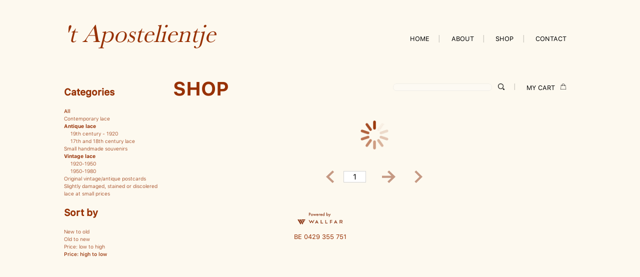

--- FILE ---
content_type: text/html
request_url: https://apostelientje.be/shop.html?sort=exp-cheap
body_size: 1524
content:
<!DOCTYPE HTML>
<html>
    <head>
        <title>Shop - 't Apostelientje</title>
        
        <meta name="description" content="‘t Apostelientje exists already more than 34 years and is growing out as an authority in the world of lace.">
        <meta name="ROBOTS" content="INDEX, FOLLOW, ARCHIVE" />

		<meta charset="utf-8" />
		<meta name="viewport" content="width=device-width, initial-scale=1" />
        <meta name="format-detection" content="telephone=no">

        <link rel="stylesheet" href="assets/css/shop.min.css?v=3" />
        <link rel="stylesheet" href="assets/sweetalert/sweetalert2.min.css" />
        <link rel="stylesheet" href="https://cdnjs.cloudflare.com/ajax/libs/font-awesome/4.7.0/css/font-awesome.min.css">

        <!-- Global site tag (gtag.js) - Google Analytics -->
        <script async src="https://www.googletagmanager.com/gtag/js?id=UA-179984122-1"></script>
        <script>
            window.dataLayer = window.dataLayer || [];
            function gtag() { dataLayer.push(arguments); }
            gtag('js', new Date());
            gtag('config', 'UA-179984122-1');
        </script>
	</head>
    <body>
        <nav>
            <h1><a href="index.html">'t Apostelientje</a></h1>

            <ul id="nav-ul">
                <li><a href="index.html">HOME</a></li>
                <li><a href="index.html#about-us">ABOUT</a></li>
                <li><a href="shop.html">SHOP</a></li>
                <li><a href="index.html#contact">CONTACT</a></li>
            </ul>
        </nav>

        <aside>
            <h3>Categories</h3>
            <ul>
                <li id="li-cat-all"><a href="#" onclick="changeCategory(this)">All</a></li>
                <li id="li-cat-hxEsXAGWuJ"><a href="#" onclick="changeCategory(this)">Contemporary lace</a></li>
                <li><b>Antique lace</b>
                    <ul>
                        <li id="li-cat-3K1stWQR9n"><a href="#" onclick="changeCategory(this)">19th century - 1920</a></li>
                        <li id="li-cat-vdvycW9nSv"><a href="#" onclick="changeCategory(this)">17th and 18th century lace</a></li>
                    </ul>
                </li>
                <li id="li-cat-BBm11sPGnr"><a href="#" onclick="changeCategory(this)">Small handmade souvenirs</a></li>
                <li><b>Vintage lace</b>
                    <ul>
                        <li id="li-cat-rVwWgH2bgZ"><a href="#" onclick="changeCategory(this)">1920-1950</a></li>
                        <li id="li-cat-2tn5Q0VnDZ"><a href="#" onclick="changeCategory(this)">1950-1980</a></li>
                    </ul>
                </li>
                <li id="li-cat-SSMhYCfH6z"><a href="#" onclick="changeCategory(this)">Original vintage/antique postcards</a></li>
                <li id="li-cat-OpEddwL2Hw"><a href="#" onclick="changeCategory(this)">Slightly damaged, stained or discolered lace at small prices</a></li>
            </ul>

            <h3>Sort by</h3>
            <ul>
                <li id="li-sort-new-old"><a href="#" onclick="changeSort(this)">New to old</a></li>
                <li id="li-sort-old-new"><a href="#" onclick="changeSort(this)">Old to new</a></li>
                <li id="li-sort-cheap-exp"><a href="#" onclick="changeSort(this)">Price: low to high</a></li>
                <li id="li-sort-exp-cheap"><a href="#" onclick="changeSort(this)">Price: high to low</a></li>
            </ul>

            <img src="images/lace2.png">
        </aside>

        <main>
            <ul>
                <li><input type="text" id="tfSearch" spellcheck="false" onkeypress="return searchEntered();"><img src="images/search.png" onclick="searchProd();"></li>
                <li><a href="cart.html"><span id="myCartLabel">MY CART</span><img src="images/shopping-bag.png"></a></li>
            </ul>
            
            <h1>SHOP</h1>
            <a href="cart.html"><img id="bagMobile" src="images/shopping-bag.png"></a>

            <div id="mobileSettings">
                <span onclick="chooseCategoryMobile();">Category:</span><span id="currentCategory" onclick="chooseCategoryMobile();">All</span><i class="fa fa-caret-down" style="font-size:3.8vw;" onclick="chooseCategoryMobile();"></i><br>
                <ul id="categoryListMobile">
                    <li id="li-cat-mobile-all"><a href="#" onclick="changeCategory(this)">All</a></li>
                    <li id="li-cat-mobile-hxEsXAGWuJ"><a href="#" onclick="changeCategory(this)">Contemporary lace</a></li>
                    <li><b>Antique lace</b>
                        <ul>
                            <li id="li-cat-mobile-3K1stWQR9n"><a href="#" onclick="changeCategory(this)">19th century - 1920</a></li>
                            <li id="li-cat-mobile-vdvycW9nSv"><a href="#" onclick="changeCategory(this)">17th and 18th century lace</a></li>
                        </ul>
                    </li>
                    <li id="li-cat-mobile-BBm11sPGnr"><a href="#" onclick="changeCategory(this)">Small handmade souvenirs</a></li>
                    <li><b>Vintage lace</b>
                        <ul>
                            <li id="li-cat-mobile-rVwWgH2bgZ"><a href="#" onclick="changeCategory(this)">1920-1950</a></li>
                            <li id="li-cat-mobile-2tn5Q0VnDZ"><a href="#" onclick="changeCategory(this)">1950-1980</a></li>
                        </ul>
                    </li>
                    <li id="li-cat-mobile-SSMhYCfH6z"><a href="#" onclick="changeCategory(this)">Original vintage/antique postcards</a></li>
                    <li id="li-cat-mobile-OpEddwL2Hw"><a href="#" onclick="changeCategory(this)">Slightly damaged, stained or discolered lace at small prices</a></li>
                </ul>

                <div id="mobileSearchDiv"><input type="search" id="tfSearchMobile" spellcheck="false" onkeypress="return searchEntered();"><img src="images/search.png" onclick="searchProd();"></div>
            </div>

            <span id="search-term" onclick="clearSearch();"></span>

            <img src="images/loading.gif" id="loading">

            <div id="prodList"></div>

            <div id="pagination">
                <img src="images/arrow-left.png" onclick="previousPage();">
                <input type="text" id="tfPageNumber" value="1" required  onkeypress="return pageSearchEntered();"/><span id="spanPageCount"></span>
                <img src="images/arrow-go.png" onclick="customPage();">
                <img src="images/arrow-right.png" onclick="nextPage();">
            </div>
        </main>

        <footer>
            <a href="https://wallfar.com" id="pbw"><img src="images/PBW-brown.png"></a>
            <span id="BTW">BE 0429 355 751</span>
        </footer>
        
        <!-- scripts -->
        <script src="https://ajax.googleapis.com/ajax/libs/jquery/3.3.1/jquery.min.js"></script>
        <script src="https://cdnjs.cloudflare.com/ajax/libs/parse/1.10.0/parse.min.js?v=5"></script>
        <script src="assets/sweetalert/sweetalert2.all.min.js"></script>
        <script src="https://cdn.jsdelivr.net/npm/promise-polyfill"></script>
        <script src="assets/js/shop.js?v=11"></script>
        <script src="assets/js/global.js"></script>
    </body>
</html>

--- FILE ---
content_type: text/css
request_url: https://apostelientje.be/assets/css/shop.min.css?v=3
body_size: 1451
content:
@font-face{font-family:'Didot';src:url("../fonts/Didot.eot?"),url("../fonts/Didot.otf")}@font-face{font-family:'Baskerville';src:url("../fonts/Didot.eot?"),url("../fonts/Baskerville.ttc")}@font-face{font-family:'SFText-Light';src:url("../fonts/SFText/SFText-Light.eot?"),url("../fonts/SFText/SFText-Light.otf")}@font-face{font-family:'SFText-Regular';src:url("../fonts/SFText/SFText-Regular.eot?"),url("../fonts/SFText/SFText-Regular.otf")}@font-face{font-family:'SFText-Medium';src:url("../fonts/SFText/SFText-Medium.eot?"),url("../fonts/SFText/SFText-Medium.otf")}@font-face{font-family:'SFText-Bold';src:url("../fonts/SFText/SFText-Bold.eot?"),url("../fonts/SFText/SFText-Bold.otf")}@font-face{font-family:'Didot';src:url("../fonts/Didot.eot?"),url("../fonts/Didot.otf")}@font-face{font-family:'Baskerville';src:url("../fonts/Didot.eot?"),url("../fonts/Baskerville.ttc")}@font-face{font-family:'SFText-Light';src:url("../fonts/SFText/SFText-Light.eot?"),url("../fonts/SFText/SFText-Light.otf")}@font-face{font-family:'SFText-Regular';src:url("../fonts/SFText/SFText-Regular.eot?"),url("../fonts/SFText/SFText-Regular.otf")}@font-face{font-family:'SFText-Medium';src:url("../fonts/SFText/SFText-Medium.eot?"),url("../fonts/SFText/SFText-Medium.otf")}@font-face{font-family:'SFText-Bold';src:url("../fonts/SFText/SFText-Bold.eot?"),url("../fonts/SFText/SFText-Bold.otf")}html,body{margin:0;padding:0;min-height:100vh;-webkit-box-sizing:border-box;box-sizing:border-box}html{height:100%;background-color:#fdf9ef}body{position:relative}nav{width:100%;height:27vw;position:relative}@media (min-width: 640px){nav{height:10vw}}nav h1{position:absolute;left:10vw;top:3vw;font-size:12vw;font-family:"Baskerville";font-weight:normal;font-style:italic;margin:0;color:#973104}@media (min-width: 640px){nav h1{top:3vw;font-size:4vw}}nav h1 a{text-decoration:none;color:#973104;cursor:pointer}nav #nav-ul{position:absolute;font-family:"SFText-Regular";left:10vw;top:22vw;font-size:3vw;margin:0;padding-left:0}@media (min-width: 640px){nav #nav-ul{left:auto;right:10vw;top:5.5vw;font-size:1vw}}nav #nav-ul li{display:inline;padding:0 4.5vw;border-right:0.5vw solid rgba(0,0,0,0.2)}@media (min-width: 640px){nav #nav-ul li{padding:0 1.5vw;border-right:0.1vw solid rgba(0,0,0,0.2)}}nav #nav-ul li:last-child{border-right:none}nav #nav-ul li a{text-decoration:none;color:black;cursor:pointer}main{display:block}aside{position:absolute;left:10vw;top:12vw;color:#973104;width:15vw;display:none}@media (min-width: 640px){aside{display:block}}aside h3{font-family:"SFText-Medium";font-size:1.5vw}aside ul{font-family:"SFText-Light";list-style-type:none;padding-left:0;margin-top:0}aside ul li{line-height:1.2vw;font-size:0.8vw}aside ul li b{font-family:"SFText-Bold";cursor:default}aside ul li:hover{font-family:"SFText-Bold"}aside ul li a{text-decoration:none;color:#973104;cursor:pointer}aside ul li ul{padding-left:1vw}aside ul .selected a{font-family:"SFText-Medium"}aside img{opacity:0.1;width:80%;margin-top:2vw}main{position:relative;margin-left:10vw;width:80vw}@media (min-width: 640px){main{margin-left:27vw;width:63vw}}main h1{color:#973104;font-family:"SFText-Bold";font-size:6vw}@media (min-width: 640px){main h1{font-size:3vw}}main #lilPageNav{display:none;font-size:1.4vw;font-family:"SFText-Regular";color:#973104}@media (min-width: 640px){main #lilPageNav{display:block;font-size:0.7vw}}main #lilPageNav a{color:#973104}main ul{display:none}@media (min-width: 640px){main ul{float:right;font-family:"SFText-Regular";font-size:1vw;display:block}main ul li{display:-webkit-inline-box;display:-ms-inline-flexbox;display:inline-flex;padding:0 1.5vw;border-right:0.1vw solid rgba(0,0,0,0.2);height:1vw}main ul li:last-child{border-right:none}main ul li:last-child img{padding-left:0.8vw}main ul li img{width:1vw;cursor:pointer}main ul li input{height:0.8vw;margin-right:1vw;border-radius:2vw;border:0.1vw solid lightgray;padding:0.1vw 1vw;opacity:0.3;-webkit-transition-duration:0.4s;transition-duration:0.4s}main ul li input:hover,main ul li input:focus{opacity:1;outline:none}main ul li a{text-decoration:none;color:black;cursor:pointer}}footer{position:relative;right:0;bottom:0;left:0;margin-top:20px;-webkit-box-sizing:border-box;box-sizing:border-box}footer #pbw{width:25vw;display:block;margin:0 auto;padding:3vw 0}@media (min-width: 640px){footer #pbw{width:7vw;margin:0 auto;padding-top:0;padding-bottom:1vw}}footer #pbw img{width:100%}footer #BTW{width:100%;display:block;text-align:center;padding-bottom:3vw;font-size:2.5vw;font-family:"SFText-Regular";color:#973104}@media (min-width: 640px){footer #BTW{padding-bottom:1vw;font-size:1vw}}#search-term{display:none;padding:1vw;background-color:rgba(151,49,4,0.15);border-radius:2vw;margin-bottom:1vw;cursor:pointer;font-size:1.2vw;color:rgba(151,49,4,0.75);text-transform:capitalize}#search-term img{height:0.7vw;margin-left:1vw}#loading{display:block;margin:auto;height:7vw}#bagMobile{height:6vw;position:absolute;top:0;right:1vw}@media (min-width: 640px){#bagMobile{display:none}}#mobileSettings{color:#973104;font-family:"SFText-Regular"}@media (min-width: 640px){#mobileSettings{display:none}}#mobileSettings span:first-child{font-weight:bold;font-size:3.8vw}#mobileSettings #currentCategory{margin:0 2vw 0 5vw;font-size:3.8vw}#mobileSettings #categoryListMobile{display:block;overflow:hidden;margin-left:13vw;font-size:3vw;height:0}#mobileSettings #categoryListMobile li{list-style-type:none}#mobileSettings #categoryListMobile li a{text-decoration:none;color:#973104}#mobileSettings #categoryListMobile li ul{display:block}#mobileSettings #mobileSearchDiv{display:-webkit-inline-box;display:-ms-inline-flexbox;display:inline-flex;width:100%;margin-top:4vw}#mobileSettings #mobileSearchDiv #tfSearchMobile{border-radius:5vw;border:0.2vw solid lightgray;padding:0.1vw 3vw;width:90%;height:5vw;-webkit-appearance:none}#mobileSettings #mobileSearchDiv img{height:5vw;padding-left:4vw;right:1vw;position:absolute}#prodList{margin-top:2vw;width:100%}#prodList .product{width:47%;height:50vw;border-radius:0.5vw;overflow:hidden;text-align:center;border:0.3vw solid #973104;display:inline-block;margin-left:4%;margin-bottom:3vw;cursor:pointer;-webkit-transition-duration:0.4s;transition-duration:0.4s}#prodList .product:nth-child(2n+1){margin-left:0}@media (min-width: 640px){#prodList .product{width:30%;height:22vw;border:0.1vw solid #973104}#prodList .product:nth-child(2n+1){margin-left:4%}#prodList .product:nth-child(3n+1){margin-left:0}}#prodList .product:hover{-webkit-box-shadow:0 0 2.5vw rgba(151,49,4,0.4);box-shadow:0 0 2.5vw rgba(151,49,4,0.4)}#prodList .product .imageContainer{width:100%;height:80%;overflow:hidden}#prodList .product .imageContainer img{width:100%;height:100%;-o-object-fit:cover;object-fit:cover}#prodList .product .infoDiv{width:90%;height:20%;padding:0 5%;line-height:4vw;font-size:3vw;font-family:"SFText-Regular";white-space:nowrap}@media (min-width: 640px){#prodList .product .infoDiv{line-height:2vw;font-size:1vw}}#prodList .sold{opacity:0.4}#pagination{width:100%;display:-webkit-inline-box;display:-ms-inline-flexbox;display:inline-flex;-webkit-box-align:center;-ms-flex-align:center;align-items:center;-webkit-box-pack:center;-ms-flex-pack:center;justify-content:center;margin-bottom:3vw}#pagination input{width:10vw;font-size:5vw;text-align:center;font-family:"SFText-Regular";-webkit-appearance:none;border:0.2vw solid lightgray}@media (min-width: 640px){#pagination input{width:3vw;font-size:1.2vw;border-width:0.1vw}}#pagination span{font-size:5vw;padding-left:2vw;font-family:"SFText-Regular"}@media (min-width: 640px){#pagination span{font-size:1.5vw;padding-left:1vw}}#pagination img{height:5vw;padding:0 3vw;cursor:pointer;opacity:0.5;-webkit-transition-duration:0.4s;transition-duration:0.4s}@media (min-width: 640px){#pagination img{height:2vw;padding:0 1.5vw}}#pagination img:hover{opacity:1}


--- FILE ---
content_type: application/javascript; charset=utf-8
request_url: https://cdnjs.cloudflare.com/ajax/libs/parse/1.10.0/parse.min.js?v=5
body_size: 33742
content:
/**
 * Parse JavaScript SDK v1.10.0
 *
 * Copyright (c) 2015-present, Parse, LLC.
 * All rights reserved.
 *
 * The source tree of this library can be found at
 *   https://github.com/ParsePlatform/Parse-SDK-JS
 * This source code is licensed under the BSD-style license found in the
 * LICENSE file in the root directory of this source tree. An additional grant
 * of patent rights can be found in the PATENTS file in the same directory.
 */
!function(e){if("object"==typeof exports&&"undefined"!=typeof module)module.exports=e();else if("function"==typeof define&&define.amd)define([],e);else{var t;t="undefined"!=typeof window?window:"undefined"!=typeof global?global:"undefined"!=typeof self?self:this,t.Parse=e()}}(function(){return function e(t,r,n){function o(s,a){if(!r[s]){if(!t[s]){var u="function"==typeof require&&require;if(!a&&u)return u(s,!0);if(i)return i(s,!0);var l=new Error("Cannot find module '"+s+"'");throw l.code="MODULE_NOT_FOUND",l}var c=r[s]={exports:{}};t[s][0].call(c.exports,function(e){var r=t[s][1][e];return o(r||e)},c,c.exports,e,t,r,n)}return r[s].exports}for(var i="function"==typeof require&&require,s=0;s<n.length;s++)o(n[s]);return o}({1:[function(e,t,r){"use strict";function n(e,t,r){if(e=e||"",e=e.replace(/^\s*/,""),e=e.replace(/\s*$/,""),0===e.length)throw new TypeError("A name for the custom event must be provided");for(var n in t)if("string"!=typeof n||"string"!=typeof t[n])throw new TypeError('track() dimensions expects keys and values of type "string".');return r=r||{},i.default.getAnalyticsController().track(e,t)._thenRunCallbacks(r)}Object.defineProperty(r,"__esModule",{value:!0}),r.track=n;var o=e("./CoreManager"),i=function(e){return e&&e.__esModule?e:{default:e}}(o),s={track:function(e,t){return i.default.getRESTController().request("POST","events/"+e,{dimensions:t})}};i.default.setAnalyticsController(s)},{"./CoreManager":3}],2:[function(e,t,r){"use strict";function n(e){return e&&e.__esModule?e:{default:e}}function o(e,t,r){if(r=r||{},"string"!=typeof e||0===e.length)throw new TypeError("Cloud function name must be a string.");var n={};return r.useMasterKey&&(n.useMasterKey=r.useMasterKey),r.sessionToken&&(n.sessionToken=r.sessionToken),s.default.getCloudController().run(e,t,n)._thenRunCallbacks(r)}Object.defineProperty(r,"__esModule",{value:!0}),r.run=o;var i=e("./CoreManager"),s=n(i),a=e("./decode"),u=n(a),l=e("./encode"),c=n(l),f=e("./ParseError"),d=n(f),h=e("./ParsePromise"),p=n(h),_={run:function(e,t,r){var n=s.default.getRESTController(),o=(0,c.default)(t,!0),i={};return r.hasOwnProperty("useMasterKey")&&(i.useMasterKey=r.useMasterKey),r.hasOwnProperty("sessionToken")&&(i.sessionToken=r.sessionToken),n.request("POST","functions/"+e,o,i).then(function(e){var t=(0,u.default)(e);return t&&t.hasOwnProperty("result")?p.default.as(t.result):p.default.error(new d.default(d.default.INVALID_JSON,"The server returned an invalid response."))})._thenRunCallbacks(r)}};s.default.setCloudController(_)},{"./CoreManager":3,"./ParseError":13,"./ParsePromise":20,"./decode":35,"./encode":36}],3:[function(e,t,r){(function(e){"use strict";function r(e,t,r){t.forEach(function(t){if("function"!=typeof r[t])throw new Error(e+" must implement "+t+"()")})}var n={IS_NODE:void 0!==e&&!!e.versions&&!!e.versions.node&&!e.versions.electron,REQUEST_ATTEMPT_LIMIT:5,SERVER_URL:"https://api.parse.com/1",LIVEQUERY_SERVER_URL:null,VERSION:"js1.10.0",APPLICATION_ID:null,JAVASCRIPT_KEY:null,MASTER_KEY:null,USE_MASTER_KEY:!1,PERFORM_USER_REWRITE:!0,FORCE_REVOCABLE_SESSION:!1};t.exports={get:function(e){if(n.hasOwnProperty(e))return n[e];throw new Error("Configuration key not found: "+e)},set:function(e,t){n[e]=t},setAnalyticsController:function(e){r("AnalyticsController",["track"],e),n.AnalyticsController=e},getAnalyticsController:function(){return n.AnalyticsController},setCloudController:function(e){r("CloudController",["run"],e),n.CloudController=e},getCloudController:function(){return n.CloudController},setConfigController:function(e){r("ConfigController",["current","get"],e),n.ConfigController=e},getConfigController:function(){return n.ConfigController},setFileController:function(e){r("FileController",["saveFile","saveBase64"],e),n.FileController=e},getFileController:function(){return n.FileController},setInstallationController:function(e){r("InstallationController",["currentInstallationId"],e),n.InstallationController=e},getInstallationController:function(){return n.InstallationController},setObjectController:function(e){r("ObjectController",["save","fetch","destroy"],e),n.ObjectController=e},getObjectController:function(){return n.ObjectController},setObjectStateController:function(e){r("ObjectStateController",["getState","initializeState","removeState","getServerData","setServerData","getPendingOps","setPendingOp","pushPendingState","popPendingState","mergeFirstPendingState","getObjectCache","estimateAttribute","estimateAttributes","commitServerChanges","enqueueTask","clearAllState"],e),n.ObjectStateController=e},getObjectStateController:function(){return n.ObjectStateController},setPushController:function(e){r("PushController",["send"],e),n.PushController=e},getPushController:function(){return n.PushController},setQueryController:function(e){r("QueryController",["find"],e),n.QueryController=e},getQueryController:function(){return n.QueryController},setRESTController:function(e){r("RESTController",["request","ajax"],e),n.RESTController=e},getRESTController:function(){return n.RESTController},setSessionController:function(e){r("SessionController",["getSession"],e),n.SessionController=e},getSessionController:function(){return n.SessionController},setStorageController:function(e){e.async?r("An async StorageController",["getItemAsync","setItemAsync","removeItemAsync"],e):r("A synchronous StorageController",["getItem","setItem","removeItem"],e),n.StorageController=e},getStorageController:function(){return n.StorageController},setUserController:function(e){r("UserController",["setCurrentUser","currentUser","currentUserAsync","signUp","logIn","become","logOut","requestPasswordReset","upgradeToRevocableSession","linkWith"],e),n.UserController=e},getUserController:function(){return n.UserController},setLiveQueryController:function(e){r("LiveQueryController",["subscribe","unsubscribe","open","close"],e),n.LiveQueryController=e},getLiveQueryController:function(){return n.LiveQueryController},setHooksController:function(e){r("HooksController",["create","get","update","remove"],e),n.HooksController=e},getHooksController:function(){return n.HooksController}}}).call(this,e("_process"))},{_process:62}],4:[function(e,t,r){"use strict";t.exports=e("events").EventEmitter},{events:169}],5:[function(e,t,r){"use strict";function n(e){return e&&e.__esModule?e:{default:e}}Object.defineProperty(r,"__esModule",{value:!0});var o,i,s=e("./parseDate"),a=n(s),u=e("./ParseUser"),l=n(u),c=!1,f={authenticate:function(e){var t=this;"undefined"==typeof FB&&e.error(this,"Facebook SDK not found."),FB.login(function(r){r.authResponse?e.success&&e.success(t,{id:r.authResponse.userID,access_token:r.authResponse.accessToken,expiration_date:new Date(1e3*r.authResponse.expiresIn+(new Date).getTime()).toJSON()}):e.error&&e.error(t,r)},{scope:o})},restoreAuthentication:function(e){if(e){var t=(0,a.default)(e.expiration_date),r=t?(t.getTime()-(new Date).getTime())/1e3:0,n={userID:e.id,accessToken:e.access_token,expiresIn:r},o={};if(i)for(var s in i)o[s]=i[s];o.authResponse=n,o.status=!1;var u=FB.getAuthResponse();u&&u.userID!==n.userID&&FB.logout(),FB.init(o)}return!0},getAuthType:function(){return"facebook"},deauthenticate:function(){this.restoreAuthentication(null)}},d={init:function(e){if("undefined"==typeof FB)throw new Error("The Facebook JavaScript SDK must be loaded before calling init.");if(i={},e)for(var t in e)i[t]=e[t];if(i.status&&"undefined"!=typeof console){(console.warn||console.log||function(){}).call(console,'The "status" flag passed into FB.init, when set to true, can interfere with Parse Facebook integration, so it has been suppressed. Please call FB.getLoginStatus() explicitly if you require this behavior.')}i.status=!1,FB.init(i),l.default._registerAuthenticationProvider(f),c=!0},isLinked:function(e){return e._isLinked("facebook")},logIn:function(e,t){if(e&&"string"!=typeof e){var r={};if(t)for(var n in t)r[n]=t[n];return r.authData=e,l.default._logInWith("facebook",r)}if(!c)throw new Error("You must initialize FacebookUtils before calling logIn.");return o=e,l.default._logInWith("facebook",t)},link:function(e,t,r){if(t&&"string"!=typeof t){var n={};if(r)for(var i in r)n[i]=r[i];return n.authData=t,e._linkWith("facebook",n)}if(!c)throw new Error("You must initialize FacebookUtils before calling link.");return o=t,e._linkWith("facebook",r)},unlink:function(e,t){if(!c)throw new Error("You must initialize FacebookUtils before calling unlink.");return e._unlinkFrom("facebook",t)}};r.default=d},{"./ParseUser":25,"./parseDate":40}],6:[function(e,t,r){"use strict";function n(e){return e&&e.__esModule?e:{default:e}}function o(){return Math.floor(65536*(1+Math.random())).toString(16).substring(1)}function i(){return o()+o()+"-"+o()+"-"+o()+"-"+o()+"-"+o()+o()+o()}var s=e("./CoreManager"),a=(n(s),e("./ParsePromise")),u=n(a),l=e("./Storage"),c=n(l),f=null,d={currentInstallationId:function(){if("string"==typeof f)return u.default.as(f);var e=c.default.generatePath("installationId");return c.default.getItemAsync(e).then(function(t){return t?(f=t,t):(t=i(),c.default.setItemAsync(e,t).then(function(){return f=t,t}))})},_clearCache:function(){f=null},_setInstallationIdCache:function(e){f=e}};t.exports=d},{"./CoreManager":3,"./ParsePromise":20,"./Storage":29}],7:[function(e,t,r){"use strict";function n(e){return e&&e.__esModule?e:{default:e}}Object.defineProperty(r,"__esModule",{value:!0});var o=e("babel-runtime/helpers/typeof"),i=n(o),s=e("babel-runtime/core-js/get-iterator"),a=n(s),u=e("babel-runtime/core-js/json/stringify"),l=n(u),c=e("babel-runtime/core-js/map"),f=n(c),d=e("babel-runtime/core-js/object/get-prototype-of"),h=n(d),p=e("babel-runtime/helpers/classCallCheck"),_=n(p),v=e("babel-runtime/helpers/createClass"),y=n(v),b=e("babel-runtime/helpers/possibleConstructorReturn"),g=n(b),m=e("babel-runtime/helpers/inherits"),C=n(m),j=e("./EventEmitter"),k=n(j),O=e("./ParsePromise"),w=n(O),S=e("./ParseObject"),E=n(S),P=e("./LiveQuerySubscription"),A=n(P),I={INITIALIZED:"initialized",CONNECTING:"connecting",CONNECTED:"connected",CLOSED:"closed",RECONNECTING:"reconnecting",DISCONNECTED:"disconnected"},T={CONNECT:"connect",SUBSCRIBE:"subscribe",UNSUBSCRIBE:"unsubscribe",ERROR:"error"},N={CONNECTED:"connected",SUBSCRIBED:"subscribed",UNSUBSCRIBED:"unsubscribed",ERROR:"error",CREATE:"create",UPDATE:"update",ENTER:"enter",LEAVE:"leave",DELETE:"delete"},R={CLOSE:"close",ERROR:"error",OPEN:"open"},M={OPEN:"open",CLOSE:"close",ERROR:"error",CREATE:"create",UPDATE:"update",ENTER:"enter",LEAVE:"leave",DELETE:"delete"},x=function(e){return Math.random()*Math.min(30,Math.pow(2,e)-1)*1e3},D=function(e){function t(e){var r=e.applicationId,n=e.serverURL,o=e.javascriptKey,i=e.masterKey,s=e.sessionToken;(0,_.default)(this,t);var a=(0,g.default)(this,(t.__proto__||(0,h.default)(t)).call(this));if(!n||0!==n.indexOf("ws"))throw new Error("You need to set a proper Parse LiveQuery server url before using LiveQueryClient");return a.reconnectHandle=null,a.attempts=1,a.id=0,a.requestId=1,a.serverURL=n,a.applicationId=r,a.javascriptKey=o,a.masterKey=i,a.sessionToken=s,a.connectPromise=new w.default,a.subscriptions=new f.default,a.state=I.INITIALIZED,a}return(0,C.default)(t,e),(0,y.default)(t,[{key:"shouldOpen",value:function(){return this.state===I.INITIALIZED||this.state===I.DISCONNECTED}},{key:"subscribe",value:function(e,t){var r=this;if(e){var n=e.toJSON().where,o=e.className,i={op:T.SUBSCRIBE,requestId:this.requestId,query:{className:o,where:n}};t&&(i.sessionToken=t);var s=new A.default(this.requestId,e,t);return this.subscriptions.set(this.requestId,s),this.requestId+=1,this.connectPromise.then(function(){r.socket.send((0,l.default)(i))}),s.on("error",function(){}),s}}},{key:"unsubscribe",value:function(e){var t=this;if(e){this.subscriptions.delete(e.id);var r={op:T.UNSUBSCRIBE,requestId:e.id};this.connectPromise.then(function(){t.socket.send((0,l.default)(r))})}}},{key:"open",value:function(){var e=this,t=this._getWebSocketImplementation();if(!t)return void this.emit(R.ERROR,"Can not find WebSocket implementation");this.state!==I.RECONNECTING&&(this.state=I.CONNECTING),this.socket=new t(this.serverURL),this.socket.onopen=function(){e._handleWebSocketOpen()},this.socket.onmessage=function(t){e._handleWebSocketMessage(t)},this.socket.onclose=function(){e._handleWebSocketClose()},this.socket.onerror=function(t){e._handleWebSocketError(t)}}},{key:"resubscribe",value:function(){var e=this;this.subscriptions.forEach(function(t,r){var n=t.query,o=n.toJSON().where,i=n.className,s=t.sessionToken,a={op:T.SUBSCRIBE,requestId:r,query:{className:i,where:o}};s&&(a.sessionToken=s),e.connectPromise.then(function(){e.socket.send((0,l.default)(a))})})}},{key:"close",value:function(){if(this.state!==I.INITIALIZED&&this.state!==I.DISCONNECTED){this.state=I.DISCONNECTED,this.socket.close();var e=!0,t=!1,r=void 0;try{for(var n,o=(0,a.default)(this.subscriptions.values());!(e=(n=o.next()).done);e=!0){n.value.emit(M.CLOSE)}}catch(e){t=!0,r=e}finally{try{!e&&o.return&&o.return()}finally{if(t)throw r}}this._handleReset(),this.emit(R.CLOSE)}}},{key:"_getWebSocketImplementation",value:function(){return"function"==typeof WebSocket||"object"===("undefined"==typeof WebSocket?"undefined":(0,i.default)(WebSocket))?WebSocket:null}},{key:"_handleReset",value:function(){this.attempts=1,this.id=0,this.requestId=1,this.connectPromise=new w.default,this.subscriptions=new f.default}},{key:"_handleWebSocketOpen",value:function(){this.attempts=1;var e={op:T.CONNECT,applicationId:this.applicationId,javascriptKey:this.javascriptKey,masterKey:this.masterKey,sessionToken:this.sessionToken};this.socket.send((0,l.default)(e))}},{key:"_handleWebSocketMessage",value:function(e){var t=e.data;"string"==typeof t&&(t=JSON.parse(t));var r=null;switch(t.requestId&&(r=this.subscriptions.get(t.requestId)),t.op){case N.CONNECTED:this.state===I.RECONNECTING&&this.resubscribe(),this.emit(R.OPEN),this.id=t.clientId,this.connectPromise.resolve(),this.state=I.CONNECTED;break;case N.SUBSCRIBED:r&&r.emit(M.OPEN);break;case N.ERROR:t.requestId?r&&r.emit(M.ERROR,t.error):this.emit(R.ERROR,t.error);break;case N.UNSUBSCRIBED:break;default:var n=t.object.className;delete t.object.__type,delete t.object.className;var o=new E.default(n);if(o._finishFetch(t.object),!r)break;r.emit(t.op,o)}}},{key:"_handleWebSocketClose",value:function(){if(this.state!==I.DISCONNECTED){this.state=I.CLOSED,this.emit(R.CLOSE);var e=!0,t=!1,r=void 0;try{for(var n,o=(0,a.default)(this.subscriptions.values());!(e=(n=o.next()).done);e=!0){n.value.emit(M.CLOSE)}}catch(e){t=!0,r=e}finally{try{!e&&o.return&&o.return()}finally{if(t)throw r}}this._handleReconnect()}}},{key:"_handleWebSocketError",value:function(e){this.emit(R.ERROR,e);var t=!0,r=!1,n=void 0;try{for(var o,i=(0,a.default)(this.subscriptions.values());!(t=(o=i.next()).done);t=!0){o.value.emit(M.ERROR)}}catch(e){r=!0,n=e}finally{try{!t&&i.return&&i.return()}finally{if(r)throw n}}this._handleReconnect()}},{key:"_handleReconnect",value:function(){var e=this;if(this.state!==I.DISCONNECTED){this.state=I.RECONNECTING;var t=x(this.attempts);this.reconnectHandle&&clearTimeout(this.reconnectHandle),this.reconnectHandle=setTimeout(function(){e.attempts++,e.connectPromise=new w.default,e.open()}.bind(this),t)}}}]),t}(k.default);r.default=D},{"./EventEmitter":4,"./LiveQuerySubscription":8,"./ParseObject":18,"./ParsePromise":20,"babel-runtime/core-js/get-iterator":43,"babel-runtime/core-js/json/stringify":44,"babel-runtime/core-js/map":45,"babel-runtime/core-js/object/get-prototype-of":50,"babel-runtime/helpers/classCallCheck":56,"babel-runtime/helpers/createClass":57,"babel-runtime/helpers/inherits":59,"babel-runtime/helpers/possibleConstructorReturn":60,"babel-runtime/helpers/typeof":61}],8:[function(e,t,r){"use strict";function n(e){return e&&e.__esModule?e:{default:e}}Object.defineProperty(r,"__esModule",{value:!0});var o=e("babel-runtime/core-js/object/get-prototype-of"),i=n(o),s=e("babel-runtime/helpers/classCallCheck"),a=n(s),u=e("babel-runtime/helpers/createClass"),l=n(u),c=e("babel-runtime/helpers/possibleConstructorReturn"),f=n(c),d=e("babel-runtime/helpers/inherits"),h=n(d),p=e("./EventEmitter"),_=n(p),v=e("./CoreManager"),y=n(v),b=function(e){function t(e,r,n){(0,a.default)(this,t);var o=(0,f.default)(this,(t.__proto__||(0,i.default)(t)).call(this));return o.id=e,o.query=r,o.sessionToken=n,o}return(0,h.default)(t,e),(0,l.default)(t,[{key:"unsubscribe",value:function(){var e=this,t=this;y.default.getLiveQueryController().getDefaultLiveQueryClient().then(function(r){r.unsubscribe(t),t.emit("close"),e.resolve()})}}]),t}(_.default);r.default=b},{"./CoreManager":3,"./EventEmitter":4,"babel-runtime/core-js/object/get-prototype-of":50,"babel-runtime/helpers/classCallCheck":56,"babel-runtime/helpers/createClass":57,"babel-runtime/helpers/inherits":59,"babel-runtime/helpers/possibleConstructorReturn":60}],9:[function(e,t,r){"use strict";function n(e){return e&&e.__esModule?e:{default:e}}function o(){return{serverData:{},pendingOps:[{}],objectCache:{},tasks:new E.default,existed:!1}}function i(e,t){for(var r in t)void 0!==t[r]?e[r]=t[r]:delete e[r]}function s(e,t,r){var n=e.length-1;r?e[n][t]=r:delete e[n][t]}function a(e){e.push({})}function u(e){var t=e.shift();return e.length||(e[0]={}),t}function l(e){var t=u(e),r=e[0];for(var n in t)if(r[n]&&t[n]){var o=r[n].mergeWith(t[n]);o&&(r[n]=o)}else r[n]=t[n]}function c(e,t,r,n,o){for(var i=e[o],s=0;s<t.length;s++)t[s][o]&&(t[s][o]instanceof P.RelationOp?n&&(i=t[s][o].applyTo(i,{className:r,id:n},o)):i=t[s][o].applyTo(i));return i}function f(e,t,r,n){var o={},i=void 0;for(i in e)o[i]=e[i];for(var s=0;s<t.length;s++)for(i in t[s])t[s][i]instanceof P.RelationOp?n&&(o[i]=t[s][i].applyTo(o[i],{className:r,id:n},i)):o[i]=t[s][i].applyTo(o[i]);return o}function d(e,t,r){for(var n in r){var o=r[n];if(e[n]=o,o&&"object"===(void 0===o?"undefined":(0,v.default)(o))&&!(o instanceof j.default)&&!(o instanceof m.default)&&!(o instanceof w.default)){var i=(0,b.default)(o,!1,!0);t[n]=(0,p.default)(i)}}}Object.defineProperty(r,"__esModule",{value:!0});var h=e("babel-runtime/core-js/json/stringify"),p=n(h),_=e("babel-runtime/helpers/typeof"),v=n(_);r.defaultState=o,r.setServerData=i,r.setPendingOp=s,r.pushPendingState=a,r.popPendingState=u,r.mergeFirstPendingState=l,r.estimateAttribute=c,r.estimateAttributes=f,r.commitServerChanges=d;var y=e("./encode"),b=n(y),g=e("./ParseFile"),m=n(g),C=e("./ParseObject"),j=n(C),k=e("./ParsePromise"),O=(n(k),e("./ParseRelation")),w=n(O),S=e("./TaskQueue"),E=n(S),P=e("./ParseOp")},{"./ParseFile":14,"./ParseObject":18,"./ParseOp":19,"./ParsePromise":20,"./ParseRelation":22,"./TaskQueue":31,"./encode":36,"babel-runtime/core-js/json/stringify":44,"babel-runtime/helpers/typeof":61}],10:[function(e,t,r){"use strict";function n(e){return e&&e.__esModule?e:{default:e}}var o=e("./decode"),i=n(o),s=e("./encode"),a=n(s),u=e("./CoreManager"),l=n(u),c=e("./InstallationController"),f=n(c),d=e("./ParseOp"),h=function(e){if(e&&e.__esModule)return e;var t={};if(null!=e)for(var r in e)Object.prototype.hasOwnProperty.call(e,r)&&(t[r]=e[r]);return t.default=e,t}(d),p=e("./RESTController"),_=n(p),v={initialize:function(e,t){l.default.get("IS_NODE")&&console.log("It looks like you're using the browser version of the SDK in a node.js environment. You should require('parse/node') instead."),v._initialize(e,t)},_initialize:function(e,t,r){l.default.set("APPLICATION_ID",e),l.default.set("JAVASCRIPT_KEY",t),l.default.set("MASTER_KEY",r),l.default.set("USE_MASTER_KEY",!1)}};Object.defineProperty(v,"applicationId",{get:function(){return l.default.get("APPLICATION_ID")},set:function(e){l.default.set("APPLICATION_ID",e)}}),Object.defineProperty(v,"javaScriptKey",{get:function(){return l.default.get("JAVASCRIPT_KEY")},set:function(e){l.default.set("JAVASCRIPT_KEY",e)}}),Object.defineProperty(v,"masterKey",{get:function(){return l.default.get("MASTER_KEY")},set:function(e){l.default.set("MASTER_KEY",e)}}),Object.defineProperty(v,"serverURL",{get:function(){return l.default.get("SERVER_URL")},set:function(e){l.default.set("SERVER_URL",e)}}),Object.defineProperty(v,"liveQueryServerURL",{get:function(){return l.default.get("LIVEQUERY_SERVER_URL")},set:function(e){l.default.set("LIVEQUERY_SERVER_URL",e)}}),v.ACL=e("./ParseACL").default,v.Analytics=e("./Analytics"),v.Cloud=e("./Cloud"),v.CoreManager=e("./CoreManager"),v.Config=e("./ParseConfig").default,v.Error=e("./ParseError").default,v.FacebookUtils=e("./FacebookUtils").default,v.File=e("./ParseFile").default,v.GeoPoint=e("./ParseGeoPoint").default,v.Installation=e("./ParseInstallation").default,v.Object=e("./ParseObject").default,v.Op={Set:h.SetOp,Unset:h.UnsetOp,Increment:h.IncrementOp,Add:h.AddOp,Remove:h.RemoveOp,AddUnique:h.AddUniqueOp,Relation:h.RelationOp},v.Promise=e("./ParsePromise").default,v.Push=e("./Push"),v.Query=e("./ParseQuery").default,v.Relation=e("./ParseRelation").default,v.Role=e("./ParseRole").default,v.Session=e("./ParseSession").default,v.Storage=e("./Storage"),v.User=e("./ParseUser").default,v.LiveQuery=e("./ParseLiveQuery").default,v.LiveQueryClient=e("./LiveQueryClient").default,v._request=function(){for(var e=arguments.length,t=Array(e),r=0;r<e;r++)t[r]=arguments[r];return l.default.getRESTController().request.apply(null,t)},v._ajax=function(){for(var e=arguments.length,t=Array(e),r=0;r<e;r++)t[r]=arguments[r];return l.default.getRESTController().ajax.apply(null,t)},v._decode=function(e,t){return(0,i.default)(t)},v._encode=function(e,t,r){return(0,a.default)(e,r)},v._getInstallationId=function(){return l.default.getInstallationController().currentInstallationId()},l.default.setInstallationController(f.default),l.default.setRESTController(_.default),v.Parse=v,t.exports=v},{"./Analytics":1,"./Cloud":2,"./CoreManager":3,"./FacebookUtils":5,"./InstallationController":6,"./LiveQueryClient":7,"./ParseACL":11,"./ParseConfig":12,"./ParseError":13,"./ParseFile":14,"./ParseGeoPoint":15,"./ParseInstallation":16,"./ParseLiveQuery":17,"./ParseObject":18,"./ParseOp":19,"./ParsePromise":20,"./ParseQuery":21,"./ParseRelation":22,"./ParseRole":23,"./ParseSession":24,"./ParseUser":25,"./Push":26,"./RESTController":27,"./Storage":29,"./decode":35,"./encode":36}],11:[function(e,t,r){"use strict";function n(e){return e&&e.__esModule?e:{default:e}}Object.defineProperty(r,"__esModule",{value:!0});var o=e("babel-runtime/core-js/object/keys"),i=n(o),s=e("babel-runtime/helpers/typeof"),a=n(s),u=e("babel-runtime/helpers/classCallCheck"),l=n(u),c=e("babel-runtime/helpers/createClass"),f=n(c),d=e("./ParseRole"),h=n(d),p=e("./ParseUser"),_=n(p),v=function(){function e(t){if((0,l.default)(this,e),this.permissionsById={},t&&"object"===(void 0===t?"undefined":(0,a.default)(t)))if(t instanceof _.default)this.setReadAccess(t,!0),this.setWriteAccess(t,!0);else for(var r in t){var n=t[r];if("string"!=typeof r)throw new TypeError("Tried to create an ACL with an invalid user id.");this.permissionsById[r]={};for(var o in n){var i=n[o];if("read"!==o&&"write"!==o)throw new TypeError("Tried to create an ACL with an invalid permission type.");if("boolean"!=typeof i)throw new TypeError("Tried to create an ACL with an invalid permission value.");this.permissionsById[r][o]=i}}else if("function"==typeof t)throw new TypeError("ParseACL constructed with a function. Did you forget ()?")}return(0,f.default)(e,[{key:"toJSON",value:function(){var e={};for(var t in this.permissionsById)e[t]=this.permissionsById[t];return e}},{key:"equals",value:function(t){if(!(t instanceof e))return!1;var r=(0,i.default)(this.permissionsById),n=(0,i.default)(t.permissionsById);if(r.length!==n.length)return!1;for(var o in this.permissionsById){if(!t.permissionsById[o])return!1;if(this.permissionsById[o].read!==t.permissionsById[o].read)return!1;if(this.permissionsById[o].write!==t.permissionsById[o].write)return!1}return!0}},{key:"_setAccess",value:function(e,t,r){if(t instanceof _.default)t=t.id;else if(t instanceof h.default){var n=t.getName();if(!n)throw new TypeError("Role must have a name");t="role:"+n}if("string"!=typeof t)throw new TypeError("userId must be a string.");if("boolean"!=typeof r)throw new TypeError("allowed must be either true or false.");var o=this.permissionsById[t];if(!o){if(!r)return;o={},this.permissionsById[t]=o}r?this.permissionsById[t][e]=!0:(delete o[e],0===(0,i.default)(o).length&&delete this.permissionsById[t])}},{key:"_getAccess",value:function(e,t){if(t instanceof _.default){if(!(t=t.id))throw new Error("Cannot get access for a ParseUser without an ID")}else if(t instanceof h.default){var r=t.getName();if(!r)throw new TypeError("Role must have a name");t="role:"+r}var n=this.permissionsById[t];return!!n&&!!n[e]}},{key:"setReadAccess",value:function(e,t){this._setAccess("read",e,t)}},{key:"getReadAccess",value:function(e){return this._getAccess("read",e)}},{key:"setWriteAccess",value:function(e,t){this._setAccess("write",e,t)}},{key:"getWriteAccess",value:function(e){return this._getAccess("write",e)}},{key:"setPublicReadAccess",value:function(e){this.setReadAccess("*",e)}},{key:"getPublicReadAccess",value:function(){return this.getReadAccess("*")}},{key:"setPublicWriteAccess",value:function(e){this.setWriteAccess("*",e)}},{key:"getPublicWriteAccess",value:function(){return this.getWriteAccess("*")}},{key:"getRoleReadAccess",value:function(e){if(e instanceof h.default&&(e=e.getName()),"string"!=typeof e)throw new TypeError("role must be a ParseRole or a String");return this.getReadAccess("role:"+e)}},{key:"getRoleWriteAccess",value:function(e){if(e instanceof h.default&&(e=e.getName()),"string"!=typeof e)throw new TypeError("role must be a ParseRole or a String");return this.getWriteAccess("role:"+e)}},{key:"setRoleReadAccess",value:function(e,t){if(e instanceof h.default&&(e=e.getName()),"string"!=typeof e)throw new TypeError("role must be a ParseRole or a String");this.setReadAccess("role:"+e,t)}},{key:"setRoleWriteAccess",value:function(e,t){if(e instanceof h.default&&(e=e.getName()),"string"!=typeof e)throw new TypeError("role must be a ParseRole or a String");this.setWriteAccess("role:"+e,t)}}]),e}();r.default=v},{"./ParseRole":23,"./ParseUser":25,"babel-runtime/core-js/object/keys":51,"babel-runtime/helpers/classCallCheck":56,"babel-runtime/helpers/createClass":57,"babel-runtime/helpers/typeof":61}],12:[function(e,t,r){"use strict";function n(e){return e&&e.__esModule?e:{default:e}}function o(e){try{var t=JSON.parse(e);if(t&&"object"===(void 0===t?"undefined":(0,u.default)(t)))return(0,v.default)(t)}catch(e){return null}}Object.defineProperty(r,"__esModule",{value:!0});var i=e("babel-runtime/core-js/json/stringify"),s=n(i),a=e("babel-runtime/helpers/typeof"),u=n(a),l=e("babel-runtime/helpers/classCallCheck"),c=n(l),f=e("babel-runtime/helpers/createClass"),d=n(f),h=e("./CoreManager"),p=n(h),_=e("./decode"),v=n(_),y=e("./encode"),b=(n(y),e("./escape")),g=n(b),m=e("./ParseError"),C=n(m),j=e("./ParsePromise"),k=n(j),O=e("./Storage"),w=n(O),S=function(){function e(){(0,c.default)(this,e),this.attributes={},this._escapedAttributes={}}return(0,d.default)(e,[{key:"get",value:function(e){return this.attributes[e]}},{key:"escape",value:function(e){var t=this._escapedAttributes[e];if(t)return t;var r=this.attributes[e],n="";return null!=r&&(n=(0,g.default)(r.toString())),this._escapedAttributes[e]=n,n}}],[{key:"current",value:function(){return p.default.getConfigController().current()}},{key:"get",value:function(e){return e=e||{},p.default.getConfigController().get()._thenRunCallbacks(e)}}]),e}();r.default=S;var E=null,P={current:function(){if(E)return E;var e,t=new S,r=w.default.generatePath("currentConfig");if(!w.default.async()){if(e=w.default.getItem(r)){var n=o(e);n&&(t.attributes=n,E=t)}return t}return w.default.getItemAsync(r).then(function(e){if(e){var r=o(e);r&&(t.attributes=r,E=t)}return t})},get:function(){return p.default.getRESTController().request("GET","config",{},{}).then(function(e){if(!e||!e.params){var t=new C.default(C.default.INVALID_JSON,"Config JSON response invalid.");return k.default.error(t)}var r=new S;r.attributes={};for(var n in e.params)r.attributes[n]=(0,v.default)(e.params[n]);return E=r,w.default.setItemAsync(w.default.generatePath("currentConfig"),(0,s.default)(e.params)).then(function(){return r})})}};p.default.setConfigController(P)},{"./CoreManager":3,"./ParseError":13,"./ParsePromise":20,"./Storage":29,"./decode":35,"./encode":36,"./escape":38,"babel-runtime/core-js/json/stringify":44,"babel-runtime/helpers/classCallCheck":56,"babel-runtime/helpers/createClass":57,"babel-runtime/helpers/typeof":61}],13:[function(e,t,r){"use strict";function n(e){return e&&e.__esModule?e:{default:e}}Object.defineProperty(r,"__esModule",{value:!0});var o=e("babel-runtime/helpers/classCallCheck"),i=n(o),s=e("babel-runtime/helpers/createClass"),a=n(s),u=function(){function e(t,r){(0,i.default)(this,e),this.code=t,this.message=r}return(0,a.default)(e,[{key:"toString",value:function(){return"ParseError: "+this.code+" "+this.message}}]),e}();r.default=u,u.OTHER_CAUSE=-1,u.INTERNAL_SERVER_ERROR=1,u.CONNECTION_FAILED=100,u.OBJECT_NOT_FOUND=101,u.INVALID_QUERY=102,u.INVALID_CLASS_NAME=103,u.MISSING_OBJECT_ID=104,u.INVALID_KEY_NAME=105,u.INVALID_POINTER=106,u.INVALID_JSON=107,u.COMMAND_UNAVAILABLE=108,u.NOT_INITIALIZED=109,u.INCORRECT_TYPE=111,u.INVALID_CHANNEL_NAME=112,u.PUSH_MISCONFIGURED=115,u.OBJECT_TOO_LARGE=116,u.OPERATION_FORBIDDEN=119,u.CACHE_MISS=120,u.INVALID_NESTED_KEY=121,u.INVALID_FILE_NAME=122,u.INVALID_ACL=123,u.TIMEOUT=124,u.INVALID_EMAIL_ADDRESS=125,u.MISSING_CONTENT_TYPE=126,u.MISSING_CONTENT_LENGTH=127,u.INVALID_CONTENT_LENGTH=128,u.FILE_TOO_LARGE=129,u.FILE_SAVE_ERROR=130,u.DUPLICATE_VALUE=137,u.INVALID_ROLE_NAME=139,u.EXCEEDED_QUOTA=140,u.SCRIPT_FAILED=141,u.VALIDATION_ERROR=142,u.INVALID_IMAGE_DATA=143,u.UNSAVED_FILE_ERROR=151,u.INVALID_PUSH_TIME_ERROR=152,u.FILE_DELETE_ERROR=153,u.REQUEST_LIMIT_EXCEEDED=155,u.INVALID_EVENT_NAME=160,u.USERNAME_MISSING=200,u.PASSWORD_MISSING=201,u.USERNAME_TAKEN=202,u.EMAIL_TAKEN=203,u.EMAIL_MISSING=204,u.EMAIL_NOT_FOUND=205,u.SESSION_MISSING=206,u.MUST_CREATE_USER_THROUGH_SIGNUP=207,u.ACCOUNT_ALREADY_LINKED=208,u.INVALID_SESSION_TOKEN=209,u.LINKED_ID_MISSING=250,u.INVALID_LINKED_SESSION=251,u.UNSUPPORTED_SERVICE=252,u.AGGREGATE_ERROR=600,u.FILE_READ_ERROR=601,u.X_DOMAIN_REQUEST=602},{"babel-runtime/helpers/classCallCheck":56,"babel-runtime/helpers/createClass":57}],14:[function(e,t,r){"use strict";function n(e){return e&&e.__esModule?e:{default:e}}function o(e){if(e<26)return String.fromCharCode(65+e);if(e<52)return String.fromCharCode(e-26+97);if(e<62)return String.fromCharCode(e-52+48);if(62===e)return"+";if(63===e)return"/";throw new TypeError("Tried to encode large digit "+e+" in base64.")}Object.defineProperty(r,"__esModule",{value:!0});var i=e("babel-runtime/helpers/classCallCheck"),s=n(i),a=e("babel-runtime/helpers/createClass"),u=n(a),l=e("./CoreManager"),c=n(l),f=e("./ParsePromise"),d=(n(f),/^data:([a-zA-Z]*\/[a-zA-Z+.-]*);(charset=[a-zA-Z0-9\-\/\s]*,)?base64,/),h=function(){function e(t,r,n){(0,s.default)(this,e);var o=n||"";if(this._name=t,void 0!==r)if(Array.isArray(r))this._source={format:"base64",base64:e.encodeBase64(r),type:o};else if("undefined"!=typeof File&&r instanceof File)this._source={format:"file",file:r,type:o};else{if(!r||"string"!=typeof r.base64)throw new TypeError("Cannot create a Parse.File with that data.");var i=r.base64,a=i.indexOf(",");if(-1!==a){var u=d.exec(i.slice(0,a+1));this._source={format:"base64",base64:i.slice(a+1),type:u[1]}}else this._source={format:"base64",base64:i,type:o}}}return(0,u.default)(e,[{key:"name",value:function(){return this._name}},{key:"url",value:function(e){if(e=e||{},this._url)return e.forceSecure?this._url.replace(/^http:\/\//i,"https://"):this._url}},{key:"save",value:function(e){var t=this;e=e||{};var r=c.default.getFileController()
;if(this._previousSave||("file"===this._source.format?this._previousSave=r.saveFile(this._name,this._source,e).then(function(e){return t._name=e.name,t._url=e.url,t}):this._previousSave=r.saveBase64(this._name,this._source,e).then(function(e){return t._name=e.name,t._url=e.url,t})),this._previousSave)return this._previousSave._thenRunCallbacks(e)}},{key:"toJSON",value:function(){return{__type:"File",name:this._name,url:this._url}}},{key:"equals",value:function(t){return this===t||t instanceof e&&this.name()===t.name()&&this.url()===t.url()&&void 0!==this.url()}}],[{key:"fromJSON",value:function(t){if("File"!==t.__type)throw new TypeError("JSON object does not represent a ParseFile");var r=new e(t.name);return r._url=t.url,r}},{key:"encodeBase64",value:function(e){var t=[];t.length=Math.ceil(e.length/3);for(var r=0;r<t.length;r++){var n=e[3*r],i=e[3*r+1]||0,s=e[3*r+2]||0,a=3*r+1<e.length,u=3*r+2<e.length;t[r]=[o(n>>2&63),o(n<<4&48|i>>4&15),a?o(i<<2&60|s>>6&3):"=",u?o(63&s):"="].join("")}return t.join("")}}]),e}();r.default=h;var p={saveFile:function(e,t){if("file"!==t.format)throw new Error("saveFile can only be used with File-type sources.");var r={"X-Parse-Application-ID":c.default.get("APPLICATION_ID"),"X-Parse-JavaScript-Key":c.default.get("JAVASCRIPT_KEY"),"Content-Type":t.type||(t.file?t.file.type:null)},n=c.default.get("SERVER_URL");return"/"!==n[n.length-1]&&(n+="/"),n+="files/"+e,c.default.getRESTController().ajax("POST",n,t.file,r)},saveBase64:function(e,t,r){if("base64"!==t.format)throw new Error("saveBase64 can only be used with Base64-type sources.");var n={base64:t.base64};return t.type&&(n._ContentType=t.type),c.default.getRESTController().request("POST","files/"+e,n,r)}};c.default.setFileController(p)},{"./CoreManager":3,"./ParsePromise":20,"babel-runtime/helpers/classCallCheck":56,"babel-runtime/helpers/createClass":57}],15:[function(e,t,r){"use strict";function n(e){return e&&e.__esModule?e:{default:e}}Object.defineProperty(r,"__esModule",{value:!0});var o=e("babel-runtime/helpers/typeof"),i=n(o),s=e("babel-runtime/helpers/classCallCheck"),a=n(s),u=e("babel-runtime/helpers/createClass"),l=n(u),c=e("./ParsePromise"),f=n(c),d=function(){function e(t,r){(0,a.default)(this,e),Array.isArray(t)?(e._validate(t[0],t[1]),this._latitude=t[0],this._longitude=t[1]):"object"===(void 0===t?"undefined":(0,i.default)(t))?(e._validate(t.latitude,t.longitude),this._latitude=t.latitude,this._longitude=t.longitude):"number"==typeof t&&"number"==typeof r?(e._validate(t,r),this._latitude=t,this._longitude=r):(this._latitude=0,this._longitude=0)}return(0,l.default)(e,[{key:"toJSON",value:function(){return e._validate(this._latitude,this._longitude),{__type:"GeoPoint",latitude:this._latitude,longitude:this._longitude}}},{key:"equals",value:function(t){return t instanceof e&&this.latitude===t.latitude&&this.longitude===t.longitude}},{key:"radiansTo",value:function(e){var t=Math.PI/180,r=this.latitude*t,n=this.longitude*t,o=e.latitude*t,i=e.longitude*t,s=Math.sin((r-o)/2),a=Math.sin((n-i)/2),u=s*s+Math.cos(r)*Math.cos(o)*a*a;return u=Math.min(1,u),2*Math.asin(Math.sqrt(u))}},{key:"kilometersTo",value:function(e){return 6371*this.radiansTo(e)}},{key:"milesTo",value:function(e){return 3958.8*this.radiansTo(e)}},{key:"latitude",get:function(){return this._latitude},set:function(t){e._validate(t,this.longitude),this._latitude=t}},{key:"longitude",get:function(){return this._longitude},set:function(t){e._validate(this.latitude,t),this._longitude=t}}],[{key:"_validate",value:function(e,t){if(e!==e||t!==t)throw new TypeError("GeoPoint latitude and longitude must be valid numbers");if(e<-90)throw new TypeError("GeoPoint latitude out of bounds: "+e+" < -90.0.");if(e>90)throw new TypeError("GeoPoint latitude out of bounds: "+e+" > 90.0.");if(t<-180)throw new TypeError("GeoPoint longitude out of bounds: "+t+" < -180.0.");if(t>180)throw new TypeError("GeoPoint longitude out of bounds: "+t+" > 180.0.")}},{key:"current",value:function(t){var r=new f.default;return navigator.geolocation.getCurrentPosition(function(t){r.resolve(new e(t.coords.latitude,t.coords.longitude))},function(e){r.reject(e)}),r._thenRunCallbacks(t)}}]),e}();r.default=d},{"./ParsePromise":20,"babel-runtime/helpers/classCallCheck":56,"babel-runtime/helpers/createClass":57,"babel-runtime/helpers/typeof":61}],16:[function(e,t,r){"use strict";function n(e){return e&&e.__esModule?e:{default:e}}Object.defineProperty(r,"__esModule",{value:!0});var o=e("babel-runtime/helpers/typeof"),i=n(o),s=e("babel-runtime/core-js/object/get-prototype-of"),a=n(s),u=e("babel-runtime/helpers/classCallCheck"),l=n(u),c=e("babel-runtime/helpers/possibleConstructorReturn"),f=n(c),d=e("babel-runtime/helpers/inherits"),h=n(d),p=e("./ParseObject"),_=n(p),v=function(e){function t(e){(0,l.default)(this,t);var r=(0,f.default)(this,(t.__proto__||(0,a.default)(t)).call(this,"_Installation"));if(e&&"object"===(void 0===e?"undefined":(0,i.default)(e))&&!r.set(e||{}))throw new Error("Can't create an invalid Session");return r}return(0,h.default)(t,e),t}(_.default);r.default=v,_.default.registerSubclass("_Installation",v)},{"./ParseObject":18,"babel-runtime/core-js/object/get-prototype-of":50,"babel-runtime/helpers/classCallCheck":56,"babel-runtime/helpers/inherits":59,"babel-runtime/helpers/possibleConstructorReturn":60,"babel-runtime/helpers/typeof":61}],17:[function(e,t,r){"use strict";function n(e){return e&&e.__esModule?e:{default:e}}function o(){h.default.getLiveQueryController().open()}function i(){h.default.getLiveQueryController().close()}function s(){return h.default.getUserController().currentUserAsync().then(function(e){return e?e.getSessionToken():void 0})}function a(){return h.default.getLiveQueryController().getDefaultLiveQueryClient()}Object.defineProperty(r,"__esModule",{value:!0});var u=e("./EventEmitter"),l=n(u),c=e("./LiveQueryClient"),f=n(c),d=e("./CoreManager"),h=n(d),p=e("./ParsePromise"),_=n(p),v=new l.default;v.open=o,v.close=i,v.on("error",function(){}),r.default=v;var y=void 0,b={setDefaultLiveQueryClient:function(e){y=e},getDefaultLiveQueryClient:function(){return y?_.default.as(y):s().then(function(e){var t=h.default.get("LIVEQUERY_SERVER_URL");if(t&&0!==t.indexOf("ws"))throw new Error("You need to set a proper Parse LiveQuery server url before using LiveQueryClient");if(!t){var r=h.default.get("SERVER_URL"),n="ws://";0===r.indexOf("https")&&(n="wss://");t=n+r.replace(/^https?:\/\//,""),h.default.set("LIVEQUERY_SERVER_URL",t)}var o=h.default.get("APPLICATION_ID"),i=h.default.get("JAVASCRIPT_KEY"),s=h.default.get("MASTER_KEY");return y=new f.default({applicationId:o,serverURL:t,javascriptKey:i,masterKey:s,sessionToken:e}),y.on("error",function(e){v.emit("error",e)}),y.on("open",function(){v.emit("open")}),y.on("close",function(){v.emit("close")}),y})},open:function(){var e=this;a().then(function(t){e.resolve(t.open())})},close:function(){var e=this;a().then(function(t){e.resolve(t.close())})},subscribe:function(e){var t=this,r=new l.default;return a().then(function(n){return n.shouldOpen()&&n.open(),s().then(function(o){var i=n.subscribe(e,o);r.id=i.id,r.query=i.query,r.sessionToken=i.sessionToken,r.unsubscribe=i.unsubscribe,i.on("open",function(){r.emit("open")}),i.on("create",function(e){r.emit("create",e)}),i.on("update",function(e){r.emit("update",e)}),i.on("enter",function(e){r.emit("enter",e)}),i.on("leave",function(e){r.emit("leave",e)}),i.on("delete",function(e){r.emit("delete",e)}),i.on("close",function(e){r.emit("close",e)}),i.on("error",function(e){r.emit("error",e)}),t.resolve()})}),r},unsubscribe:function(e){var t=this;a().then(function(r){t.resolve(r.unsubscribe(e))})},_clearCachedDefaultClient:function(){y=null}};h.default.setLiveQueryController(b)},{"./CoreManager":3,"./EventEmitter":4,"./LiveQueryClient":7,"./ParsePromise":20}],18:[function(e,t,r){"use strict";function n(e){if(e&&e.__esModule)return e;var t={};if(null!=e)for(var r in e)Object.prototype.hasOwnProperty.call(e,r)&&(t[r]=e[r]);return t.default=e,t}function o(e){return e&&e.__esModule?e:{default:e}}function i(){var e=k.default.get("SERVER_URL");"/"!==e[e.length-1]&&(e+="/");var t=e.replace(/https?:\/\//,"");return t.substr(t.indexOf("/"))}Object.defineProperty(r,"__esModule",{value:!0});var s=e("babel-runtime/core-js/object/define-property"),a=o(s),u=e("babel-runtime/core-js/object/create"),l=o(u),c=e("babel-runtime/core-js/object/freeze"),f=o(c),d=e("babel-runtime/core-js/json/stringify"),h=o(d),p=e("babel-runtime/core-js/object/keys"),_=o(p),v=e("babel-runtime/helpers/typeof"),y=o(v),b=e("babel-runtime/helpers/classCallCheck"),g=o(b),m=e("babel-runtime/helpers/createClass"),C=o(m),j=e("./CoreManager"),k=o(j),O=e("./canBeSerialized"),w=o(O),S=e("./decode"),E=o(S),P=e("./encode"),A=o(P),I=e("./equals"),T=(o(I),e("./escape")),N=o(T),R=e("./ParseACL"),M=o(R),x=e("./parseDate"),D=o(x),L=e("./ParseError"),U=o(L),F=e("./ParseFile"),K=o(F),q=e("./ParseOp"),J=e("./ParsePromise"),W=o(J),Q=e("./ParseQuery"),B=o(Q),V=e("./ParseRelation"),G=o(V),z=e("./SingleInstanceStateController"),Y=n(z),H=e("./unique"),$=o(H),X=e("./UniqueInstanceStateController"),Z=n(X),ee=e("./unsavedChildren"),te=o(ee),re={},ne=0,oe=0,ie=!k.default.get("IS_NODE");ie?k.default.setObjectStateController(Y):k.default.setObjectStateController(Z);var se=function(){function e(t,r,n){(0,g.default)(this,e),"function"==typeof this.initialize&&this.initialize.apply(this,arguments);var o=null;if(this._objCount=oe++,"string"==typeof t)this.className=t,r&&"object"===(void 0===r?"undefined":(0,y.default)(r))&&(o=r);else if(t&&"object"===(void 0===t?"undefined":(0,y.default)(t))){this.className=t.className,o={};for(var i in t)"className"!==i&&(o[i]=t[i]);r&&"object"===(void 0===r?"undefined":(0,y.default)(r))&&(n=r)}if(o&&!this.set(o,n))throw new Error("Can't create an invalid Parse Object")}return(0,C.default)(e,[{key:"_getId",value:function(){if("string"==typeof this.id)return this.id;if("string"==typeof this._localId)return this._localId;var e="local"+String(ne++);return this._localId=e,e}},{key:"_getStateIdentifier",value:function(){if(ie){var e=this.id;return e||(e=this._getId()),{id:e,className:this.className}}return this}},{key:"_getServerData",value:function(){return k.default.getObjectStateController().getServerData(this._getStateIdentifier())}},{key:"_clearServerData",value:function(){var e=this._getServerData(),t={};for(var r in e)t[r]=void 0;k.default.getObjectStateController().setServerData(this._getStateIdentifier(),t)}},{key:"_getPendingOps",value:function(){return k.default.getObjectStateController().getPendingOps(this._getStateIdentifier())}},{key:"_clearPendingOps",value:function(){var e=this._getPendingOps(),t=e[e.length-1];(0,_.default)(t).forEach(function(e){delete t[e]})}},{key:"_getDirtyObjectAttributes",value:function(){var t=this.attributes,r=k.default.getObjectStateController(),n=r.getObjectCache(this._getStateIdentifier()),o={};for(var i in t){var s=t[i];if(s&&"object"===(void 0===s?"undefined":(0,y.default)(s))&&!(s instanceof e)&&!(s instanceof K.default)&&!(s instanceof G.default))try{var a=(0,A.default)(s,!1,!0),u=(0,h.default)(a);n[i]!==u&&(o[i]=s)}catch(e){o[i]=s}}return o}},{key:"_toFullJSON",value:function(e){var t=this.toJSON(e);return t.__type="Object",t.className=this.className,t}},{key:"_getSaveJSON",value:function(){var e=this._getPendingOps(),t=this._getDirtyObjectAttributes(),r={};for(var n in t)r[n]=new q.SetOp(t[n]).toJSON();for(n in e[0])r[n]=e[0][n].toJSON();return r}},{key:"_getSaveParams",value:function(){var e=this.id?"PUT":"POST",t=this._getSaveJSON(),r="classes/"+this.className;return this.id?r+="/"+this.id:"_User"===this.className&&(r="users"),{method:e,body:t,path:r}}},{key:"_finishFetch",value:function(e){!this.id&&e.objectId&&(this.id=e.objectId);var t=k.default.getObjectStateController();t.initializeState(this._getStateIdentifier());var r={};for(var n in e)"ACL"===n?r[n]=new M.default(e[n]):"objectId"!==n&&(r[n]=(0,E.default)(e[n]),r[n]instanceof G.default&&r[n]._ensureParentAndKey(this,n));r.createdAt&&"string"==typeof r.createdAt&&(r.createdAt=(0,D.default)(r.createdAt)),r.updatedAt&&"string"==typeof r.updatedAt&&(r.updatedAt=(0,D.default)(r.updatedAt)),!r.updatedAt&&r.createdAt&&(r.updatedAt=r.createdAt),t.commitServerChanges(this._getStateIdentifier(),r)}},{key:"_setExisted",value:function(e){var t=k.default.getObjectStateController(),r=t.getState(this._getStateIdentifier());r&&(r.existed=e)}},{key:"_migrateId",value:function(e){if(this._localId&&e)if(ie){var t=k.default.getObjectStateController(),r=t.removeState(this._getStateIdentifier());this.id=e,delete this._localId,r&&t.initializeState(this._getStateIdentifier(),r)}else this.id=e,delete this._localId}},{key:"_handleSaveResponse",value:function(e,t){var r={},n=k.default.getObjectStateController(),o=n.popPendingState(this._getStateIdentifier());for(var i in o)o[i]instanceof q.RelationOp?r[i]=o[i].applyTo(void 0,this,i):i in e||(r[i]=o[i].applyTo(void 0));for(i in e)"createdAt"!==i&&"updatedAt"!==i||"string"!=typeof e[i]?"ACL"===i?r[i]=new M.default(e[i]):"objectId"!==i&&(r[i]=(0,E.default)(e[i]),r[i]instanceof q.UnsetOp&&(r[i]=void 0)):r[i]=(0,D.default)(e[i]);r.createdAt&&!r.updatedAt&&(r.updatedAt=r.createdAt),this._migrateId(e.objectId),201!==t&&this._setExisted(!0),n.commitServerChanges(this._getStateIdentifier(),r)}},{key:"_handleSaveError",value:function(){this._getPendingOps(),k.default.getObjectStateController().mergeFirstPendingState(this._getStateIdentifier())}},{key:"initialize",value:function(){}},{key:"toJSON",value:function(e){var t=this.id?this.className+":"+this.id:this,e=e||[t],r={},n=this.attributes;for(var o in n)"createdAt"!==o&&"updatedAt"!==o||!n[o].toJSON?r[o]=(0,A.default)(n[o],!1,!1,e):r[o]=n[o].toJSON();var i=this._getPendingOps();for(var o in i[0])r[o]=i[0][o].toJSON();return this.id&&(r.objectId=this.id),r}},{key:"equals",value:function(t){return this===t||t instanceof e&&this.className===t.className&&this.id===t.id&&void 0!==this.id}},{key:"dirty",value:function(e){if(!this.id)return!0;var t=this._getPendingOps(),r=this._getDirtyObjectAttributes();if(e){if(r.hasOwnProperty(e))return!0;for(var n=0;n<t.length;n++)if(t[n].hasOwnProperty(e))return!0;return!1}return 0!==(0,_.default)(t[0]).length||0!==(0,_.default)(r).length}},{key:"dirtyKeys",value:function(){for(var e=this._getPendingOps(),t={},r=0;r<e.length;r++)for(var n in e[r])t[n]=!0;var o=this._getDirtyObjectAttributes();for(var n in o)t[n]=!0;return(0,_.default)(t)}},{key:"toPointer",value:function(){if(!this.id)throw new Error("Cannot create a pointer to an unsaved ParseObject");return{__type:"Pointer",className:this.className,objectId:this.id}}},{key:"get",value:function(e){return this.attributes[e]}},{key:"relation",value:function(e){var t=this.get(e);if(t){if(!(t instanceof G.default))throw new Error("Called relation() on non-relation field "+e);return t._ensureParentAndKey(this,e),t}return new G.default(this,e)}},{key:"escape",value:function(e){var t=this.attributes[e];if(null==t)return"";if("string"!=typeof t){if("function"!=typeof t.toString)return"";t=t.toString()}return(0,N.default)(t)}},{key:"has",value:function(e){var t=this.attributes;return!!t.hasOwnProperty(e)&&null!=t[e]}},{key:"set",value:function(e,t,r){var n={},o={};if(e&&"object"===(void 0===e?"undefined":(0,y.default)(e)))n=e,r=t;else{if("string"!=typeof e)return this;n[e]=t}r=r||{};var i=[];"function"==typeof this.constructor.readOnlyAttributes&&(i=i.concat(this.constructor.readOnlyAttributes()));for(var s in n)if("createdAt"!==s&&"updatedAt"!==s){if(i.indexOf(s)>-1)throw new Error("Cannot modify readonly attribute: "+s);r.unset?o[s]=new q.UnsetOp:n[s]instanceof q.Op?o[s]=n[s]:n[s]&&"object"===(0,y.default)(n[s])&&"string"==typeof n[s].__op?o[s]=(0,q.opFromJSON)(n[s]):"objectId"===s||"id"===s?"string"==typeof n[s]&&(this.id=n[s]):"ACL"!==s||"object"!==(0,y.default)(n[s])||n[s]instanceof M.default?o[s]=new q.SetOp(n[s]):o[s]=new q.SetOp(new M.default(n[s]))}var a=this.attributes,u={};for(var l in o)o[l]instanceof q.RelationOp?u[l]=o[l].applyTo(a[l],this,l):o[l]instanceof q.UnsetOp||(u[l]=o[l].applyTo(a[l]));if(!r.ignoreValidation){var c=this.validate(u);if(c)return"function"==typeof r.error&&r.error(this,c),!1}var f=this._getPendingOps(),d=f.length-1,h=k.default.getObjectStateController();for(var l in o){var p=o[l].mergeWith(f[d][l]);h.setPendingOp(this._getStateIdentifier(),l,p)}return this}},{key:"unset",value:function(e,t){return t=t||{},t.unset=!0,this.set(e,null,t)}},{key:"increment",value:function(e,t){if(void 0===t&&(t=1),"number"!=typeof t)throw new Error("Cannot increment by a non-numeric amount.");return this.set(e,new q.IncrementOp(t))}},{key:"add",value:function(e,t){return this.set(e,new q.AddOp([t]))}},{key:"addUnique",value:function(e,t){return this.set(e,new q.AddUniqueOp([t]))}},{key:"remove",value:function(e,t){return this.set(e,new q.RemoveOp([t]))}},{key:"op",value:function(e){for(var t=this._getPendingOps(),r=t.length;r--;)if(t[r][e])return t[r][e]}},{key:"clone",value:function(){var e=new this.constructor;e.className||(e.className=this.className);var t=this.attributes;if("function"==typeof this.constructor.readOnlyAttributes){var r=this.constructor.readOnlyAttributes()||[],n={};for(var o in t)r.indexOf(o)<0&&(n[o]=t[o]);t=n}return e.set&&e.set(t),e}},{key:"newInstance",value:function(){var e=new this.constructor;if(e.className||(e.className=this.className),e.id=this.id,ie)return e;var t=k.default.getObjectStateController();return t&&t.duplicateState(this._getStateIdentifier(),e._getStateIdentifier()),e}},{key:"isNew",value:function(){return!this.id}},{key:"existed",value:function(){if(!this.id)return!1;var e=k.default.getObjectStateController(),t=e.getState(this._getStateIdentifier());return!!t&&t.existed}},{key:"isValid",value:function(){return!this.validate(this.attributes)}},{key:"validate",value:function(e){if(e.hasOwnProperty("ACL")&&!(e.ACL instanceof M.default))return new U.default(U.default.OTHER_CAUSE,"ACL must be a Parse ACL.");for(var t in e)if(!/^[A-Za-z][0-9A-Za-z_]*$/.test(t))return new U.default(U.default.INVALID_KEY_NAME);return!1}},{key:"getACL",value:function(){var e=this.get("ACL");return e instanceof M.default?e:null}},{key:"setACL",value:function(e,t){return this.set("ACL",e,t)}},{key:"revert",value:function(){this._clearPendingOps()}},{key:"clear",value:function(){var e=this.attributes,t={},r=["createdAt","updatedAt"];"function"==typeof this.constructor.readOnlyAttributes&&(r=r.concat(this.constructor.readOnlyAttributes()));for(var n in e)r.indexOf(n)<0&&(t[n]=!0);return this.set(t,{unset:!0})}},{key:"fetch",value:function(e){e=e||{};var t={};return e.hasOwnProperty("useMasterKey")&&(t.useMasterKey=e.useMasterKey),e.hasOwnProperty("sessionToken")&&(t.sessionToken=e.sessionToken),k.default.getObjectController().fetch(this,!0,t)._thenRunCallbacks(e)}},{key:"save",value:function(e,t,r){var n,o,i=this;if("object"===(void 0===e?"undefined":(0,y.default)(e))||void 0===e?(n=e,"object"===(void 0===t?"undefined":(0,y.default)(t))&&(o=t)):(n={},n[e]=t,o=r),!o&&n&&(o={},"function"==typeof n.success&&(o.success=n.success,delete n.success),"function"==typeof n.error&&(o.error=n.error,delete n.error)),n){var s=this.validate(n);if(s)return o&&"function"==typeof o.error&&o.error(this,s),W.default.error(s);this.set(n,o)}o=o||{};var a={};o.hasOwnProperty("useMasterKey")&&(a.useMasterKey=!!o.useMasterKey),o.hasOwnProperty("sessionToken")&&"string"==typeof o.sessionToken&&(a.sessionToken=o.sessionToken);var u=k.default.getObjectController(),l=(0,te.default)(this);return u.save(l,a).then(function(){return u.save(i,a)})._thenRunCallbacks(o,this)}},{key:"destroy",value:function(e){e=e||{};var t={};return e.hasOwnProperty("useMasterKey")&&(t.useMasterKey=e.useMasterKey),e.hasOwnProperty("sessionToken")&&(t.sessionToken=e.sessionToken),this.id?k.default.getObjectController().destroy(this,t)._thenRunCallbacks(e):W.default.as()._thenRunCallbacks(e)}},{key:"attributes",get:function(){var e=k.default.getObjectStateController();return(0,f.default)(e.estimateAttributes(this._getStateIdentifier()))}},{key:"createdAt",get:function(){return this._getServerData().createdAt}},{key:"updatedAt",get:function(){return this._getServerData().updatedAt}}],[{key:"_clearAllState",value:function(){k.default.getObjectStateController().clearAllState()}},{key:"fetchAll",value:function(e,t){var t=t||{},r={};return t.hasOwnProperty("useMasterKey")&&(r.useMasterKey=t.useMasterKey),t.hasOwnProperty("sessionToken")&&(r.sessionToken=t.sessionToken),k.default.getObjectController().fetch(e,!0,r)._thenRunCallbacks(t)}},{key:"fetchAllIfNeeded",value:function(e,t){var t=t||{},r={};return t.hasOwnProperty("useMasterKey")&&(r.useMasterKey=t.useMasterKey),t.hasOwnProperty("sessionToken")&&(r.sessionToken=t.sessionToken),k.default.getObjectController().fetch(e,!1,r)._thenRunCallbacks(t)}},{key:"destroyAll",value:function(e,t){var t=t||{},r={};return t.hasOwnProperty("useMasterKey")&&(r.useMasterKey=t.useMasterKey),t.hasOwnProperty("sessionToken")&&(r.sessionToken=t.sessionToken),k.default.getObjectController().destroy(e,r)._thenRunCallbacks(t)}},{key:"saveAll",value:function(e,t){var t=t||{},r={};return t.hasOwnProperty("useMasterKey")&&(r.useMasterKey=t.useMasterKey),t.hasOwnProperty("sessionToken")&&(r.sessionToken=t.sessionToken),k.default.getObjectController().save(e,r)._thenRunCallbacks(t)}},{key:"createWithoutData",value:function(e){var t=new this;return t.id=e,t}},{key:"fromJSON",value:function(t,r){if(!t.className)throw new Error("Cannot create an object without a className");var n=re[t.className],o=n?new n:new e(t.className),i={};for(var s in t)"className"!==s&&"__type"!==s&&(i[s]=t[s]);if(r){i.objectId&&(o.id=i.objectId);var a=null;"function"==typeof o._preserveFieldsOnFetch&&(a=o._preserveFieldsOnFetch()),o._clearServerData(),a&&o._finishFetch(a)}return o._finishFetch(i),t.objectId&&o._setExisted(!0),o}},{key:"registerSubclass",value:function(e,t){if("string"!=typeof e)throw new TypeError("The first argument must be a valid class name.");if(void 0===t)throw new TypeError("You must supply a subclass constructor.");if("function"!=typeof t)throw new TypeError("You must register the subclass constructor. Did you attempt to register an instance of the subclass?");re[e]=t,t.className||(t.className=e)}},{key:"extend",value:function(t,r,n){if("string"!=typeof t){if(t&&"string"==typeof t.className)return e.extend(t.className,t,r);throw new Error("Parse.Object.extend's first argument should be the className.")}var o=t;"User"===o&&k.default.get("PERFORM_USER_REWRITE")&&(o="_User");var i=e.prototype;this.hasOwnProperty("__super__")&&this.__super__?i=this.prototype:re[o]&&(i=re[o].prototype);var s=function(e,t){if(this.className=o,this._objCount=oe++,"function"==typeof this.initialize&&this.initialize.apply(this,arguments),e&&"object"===(void 0===e?"undefined":(0,y.default)(e))&&!this.set(e||{},t))throw new Error("Can't create an invalid Parse Object")};if(s.className=o,s.__super__=i,s.prototype=(0,l.default)(i,{constructor:{value:s,enumerable:!1,writable:!0,configurable:!0}}),r)for(var u in r)"className"!==u&&(0,a.default)(s.prototype,u,{value:r[u],enumerable:!1,writable:!0,configurable:!0});if(n)for(var u in n)"className"!==u&&(0,a.default)(s,u,{value:n[u],enumerable:!1,writable:!0,configurable:!0});return s.extend=function(t,r,n){return"string"==typeof t?e.extend.call(s,t,r,n):e.extend.call(s,o,t,r)},s.createWithoutData=e.createWithoutData,re[o]=s,s}},{key:"enableSingleInstance",value:function(){ie=!0,k.default.setObjectStateController(Y)}},{key:"disableSingleInstance",value:function(){ie=!1,k.default.setObjectStateController(Z)}}]),e}();r.default=se;var ae={fetch:function(e,t,r){if(Array.isArray(e)){if(e.length<1)return W.default.as([]);var n=[],o=[],i=null,s=[],a=null;if(e.forEach(function(e){a||(i||(i=e.className),i!==e.className&&(a=new U.default(U.default.INVALID_CLASS_NAME,"All objects should be of the same class")),e.id||(a=new U.default(U.default.MISSING_OBJECT_ID,"All objects must have an ID")),(t||0===(0,_.default)(e._getServerData()).length)&&(o.push(e.id),n.push(e)),s.push(e))}),a)return W.default.error(a);var u=new B.default(i);return u.containedIn("objectId",o),u._limit=o.length,u.find(r).then(function(e){var r={};e.forEach(function(e){r[e.id]=e});for(var o=0;o<n.length;o++){var i=n[o];if((!i||!i.id||!r[i.id])&&t)return W.default.error(new U.default(U.default.OBJECT_NOT_FOUND,"All objects must exist on the server."))}if(!ie)for(var o=0;o<s.length;o++){var i=s[o];if(i&&i.id&&r[i.id]){var a=i.id;i._finishFetch(r[a].toJSON()),s[o]=r[a]}}return W.default.as(s)})}return k.default.getRESTController().request("GET","classes/"+e.className+"/"+e._getId(),{},r).then(function(t){return e instanceof se&&(e._clearPendingOps(),e._clearServerData(),e._finishFetch(t)),e})},destroy:function(e,t){var r=k.default.getRESTController();if(Array.isArray(e)){if(e.length<1)return W.default.as([]);var n=[[]];e.forEach(function(e){e.id&&(n[n.length-1].push(e),n[n.length-1].length>=20&&n.push([]))}),0===n[n.length-1].length&&n.pop();var o=W.default.as(),s=[];return n.forEach(function(e){o=o.then(function(){return r.request("POST","batch",{requests:e.map(function(e){return{method:"DELETE",path:i()+"classes/"+e.className+"/"+e._getId(),body:{}}})},t).then(function(t){for(var r=0;r<t.length;r++)if(t[r]&&t[r].hasOwnProperty("error")){var n=new U.default(t[r].error.code,t[r].error.error);n.object=e[r],s.push(n)}})})}),o.then(function(){if(s.length){var t=new U.default(U.default.AGGREGATE_ERROR);return t.errors=s,W.default.error(t)}return W.default.as(e)})}return e instanceof se?r.request("DELETE","classes/"+e.className+"/"+e._getId(),{},t).then(function(){return W.default.as(e)}):W.default.as(e)},save:function(e,t){var r=k.default.getRESTController(),n=k.default.getObjectStateController();if(Array.isArray(e)){if(e.length<1)return W.default.as([]);for(var o=e.concat(),s=0;s<e.length;s++)e[s]instanceof se&&(o=o.concat((0,te.default)(e[s],!0)));o=(0,$.default)(o);var a=W.default.as(),u=[];return o.forEach(function(e){e instanceof K.default?a=a.then(function(){return e.save()}):e instanceof se&&u.push(e)}),a.then(function(){var o=null;return W.default._continueWhile(function(){return u.length>0},function(){var e=[],s=[];if(u.forEach(function(t){e.length<20&&(0,w.default)(t)?e.push(t):s.push(t)}),u=s,e.length<1)return W.default.error(new U.default(U.default.OTHER_CAUSE,"Tried to save a batch with a cycle."));var a=new W.default,l=[],c=[];return e.forEach(function(e,t){var r=new W.default;l.push(r),n.pushPendingState(e._getStateIdentifier()),c.push(n.enqueueTask(e._getStateIdentifier(),function(){return r.resolve(),a.then(function(r,n){if(r[t].hasOwnProperty("success"))e._handleSaveResponse(r[t].success,n);else{if(!o&&r[t].hasOwnProperty("error")){var i=r[t].error;o=new U.default(i.code,i.error),u=[]}e._handleSaveError()}})}))}),W.default.when(l).then(function(){return r.request("POST","batch",{requests:e.map(function(e){var t=e._getSaveParams();return t.path=i()+t.path,t})},t)}).then(function(e,t){a.resolve(e,t)}),W.default.when(c)}).then(function(){return o?W.default.error(o):W.default.as(e)})})}if(e instanceof se){var l=e,c=function(){var e=l._getSaveParams();return r.request(e.method,e.path,e.body,t).then(function(e,t){l._handleSaveResponse(e,t)},function(e){return l._handleSaveError(),W.default.error(e)})};return n.pushPendingState(e._getStateIdentifier()),n.enqueueTask(e._getStateIdentifier(),c).then(function(){return e},function(e){return W.default.error(e)})}return W.default.as()}};k.default.setObjectController(ae)},{"./CoreManager":3,"./ParseACL":11,"./ParseError":13,"./ParseFile":14,"./ParseOp":19,"./ParsePromise":20,"./ParseQuery":21,"./ParseRelation":22,"./SingleInstanceStateController":28,"./UniqueInstanceStateController":32,"./canBeSerialized":34,"./decode":35,"./encode":36,"./equals":37,"./escape":38,"./parseDate":40,"./unique":41,"./unsavedChildren":42,"babel-runtime/core-js/json/stringify":44,"babel-runtime/core-js/object/create":46,"babel-runtime/core-js/object/define-property":47,"babel-runtime/core-js/object/freeze":48,"babel-runtime/core-js/object/keys":51,"babel-runtime/helpers/classCallCheck":56,"babel-runtime/helpers/createClass":57,"babel-runtime/helpers/typeof":61}],19:[function(e,t,r){"use strict";function n(e){return e&&e.__esModule?e:{default:e}}function o(e){if(!e||!e.__op)return null;switch(e.__op){case"Delete":return new A;case"Increment":return new I(e.amount);case"Add":return new T((0,b.default)(e.objects));case"AddUnique":return new N((0,b.default)(e.objects));case"Remove":return new R((0,b.default)(e.objects));case"AddRelation":var t=(0,b.default)(e.objects);return Array.isArray(t)?new M(t,[]):new M([],[]);case"RemoveRelation":var r=(0,b.default)(e.objects);return Array.isArray(r)?new M([],r):new M([],[]);case"Batch":for(var t=[],r=[],n=0;n<e.ops.length;n++)"AddRelation"===e.ops[n].__op?t=t.concat((0,b.default)(e.ops[n].objects)):"RemoveRelation"===e.ops[n].__op&&(r=r.concat((0,b.default)(e.ops[n].objects)));return new M(t,r)}return null}Object.defineProperty(r,"__esModule",{value:!0}),r.RelationOp=r.RemoveOp=r.AddUniqueOp=r.AddOp=r.IncrementOp=r.UnsetOp=r.SetOp=r.Op=void 0;var i=e("babel-runtime/core-js/object/get-prototype-of"),s=n(i),a=e("babel-runtime/helpers/possibleConstructorReturn"),u=n(a),l=e("babel-runtime/helpers/inherits"),c=n(l),f=e("babel-runtime/helpers/classCallCheck"),d=n(f),h=e("babel-runtime/helpers/createClass"),p=n(h);r.opFromJSON=o;var _=e("./arrayContainsObject"),v=n(_),y=e("./decode"),b=n(y),g=e("./encode"),m=n(g),C=e("./ParseObject"),j=n(C),k=e("./ParseRelation"),O=n(k),w=e("./unique"),S=n(w),E=r.Op=function(){function e(){(0,d.default)(this,e)}return(0,p.default)(e,[{key:"applyTo",value:function(){}},{key:"mergeWith",value:function(){}},{key:"toJSON",value:function(){}}]),e}(),P=r.SetOp=function(e){function t(e){(0,d.default)(this,t);var r=(0,u.default)(this,(t.__proto__||(0,s.default)(t)).call(this));return r._value=e,r}return(0,c.default)(t,e),(0,p.default)(t,[{key:"applyTo",value:function(){return this._value}},{key:"mergeWith",value:function(){return new t(this._value)}},{key:"toJSON",value:function(){return(0,m.default)(this._value,!1,!0)}}]),t}(E),A=r.UnsetOp=function(e){function t(){return(0,d.default)(this,t),(0,u.default)(this,(t.__proto__||(0,s.default)(t)).apply(this,arguments))}return(0,c.default)(t,e),(0,p.default)(t,[{key:"applyTo",value:function(){}},{key:"mergeWith",value:function(){return new t}},{key:"toJSON",value:function(){return{__op:"Delete"}}}]),t}(E),I=r.IncrementOp=function(e){function t(e){(0,d.default)(this,t);var r=(0,u.default)(this,(t.__proto__||(0,s.default)(t)).call(this));if("number"!=typeof e)throw new TypeError("Increment Op must be initialized with a numeric amount.");return r._amount=e,r}return(0,c.default)(t,e),(0,p.default)(t,[{key:"applyTo",value:function(e){if(void 0===e)return this._amount;if("number"!=typeof e)throw new TypeError("Cannot increment a non-numeric value.");return this._amount+e}},{key:"mergeWith",value:function(e){if(!e)return this;if(e instanceof P)return new P(this.applyTo(e._value));if(e instanceof A)return new P(this._amount);if(e instanceof t)return new t(this.applyTo(e._amount));throw new Error("Cannot merge Increment Op with the previous Op")}},{key:"toJSON",value:function(){return{__op:"Increment",amount:this._amount}}}]),t}(E),T=r.AddOp=function(e){function t(e){(0,d.default)(this,t);var r=(0,u.default)(this,(t.__proto__||(0,s.default)(t)).call(this));return r._value=Array.isArray(e)?e:[e],r}return(0,c.default)(t,e),(0,p.default)(t,[{key:"applyTo",value:function(e){if(null==e)return this._value;if(Array.isArray(e))return e.concat(this._value);throw new Error("Cannot add elements to a non-array value")}},{key:"mergeWith",value:function(e){if(!e)return this;if(e instanceof P)return new P(this.applyTo(e._value));if(e instanceof A)return new P(this._value)
;if(e instanceof t)return new t(this.applyTo(e._value));throw new Error("Cannot merge Add Op with the previous Op")}},{key:"toJSON",value:function(){return{__op:"Add",objects:(0,m.default)(this._value,!1,!0)}}}]),t}(E),N=r.AddUniqueOp=function(e){function t(e){(0,d.default)(this,t);var r=(0,u.default)(this,(t.__proto__||(0,s.default)(t)).call(this));return r._value=(0,S.default)(Array.isArray(e)?e:[e]),r}return(0,c.default)(t,e),(0,p.default)(t,[{key:"applyTo",value:function(e){if(null==e)return this._value||[];if(Array.isArray(e)){var t=e,r=[];return this._value.forEach(function(e){e instanceof j.default?(0,v.default)(t,e)||r.push(e):t.indexOf(e)<0&&r.push(e)}),e.concat(r)}throw new Error("Cannot add elements to a non-array value")}},{key:"mergeWith",value:function(e){if(!e)return this;if(e instanceof P)return new P(this.applyTo(e._value));if(e instanceof A)return new P(this._value);if(e instanceof t)return new t(this.applyTo(e._value));throw new Error("Cannot merge AddUnique Op with the previous Op")}},{key:"toJSON",value:function(){return{__op:"AddUnique",objects:(0,m.default)(this._value,!1,!0)}}}]),t}(E),R=r.RemoveOp=function(e){function t(e){(0,d.default)(this,t);var r=(0,u.default)(this,(t.__proto__||(0,s.default)(t)).call(this));return r._value=(0,S.default)(Array.isArray(e)?e:[e]),r}return(0,c.default)(t,e),(0,p.default)(t,[{key:"applyTo",value:function(e){if(null==e)return[];if(Array.isArray(e)){for(var t=e.indexOf(this._value),r=e.concat([]),t=0;t<this._value.length;t++){for(var n=r.indexOf(this._value[t]);n>-1;)r.splice(n,1),n=r.indexOf(this._value[t]);if(this._value[t]instanceof j.default&&this._value[t].id)for(var o=0;o<r.length;o++)r[o]instanceof j.default&&this._value[t].id===r[o].id&&(r.splice(o,1),o--)}return r}throw new Error("Cannot remove elements from a non-array value")}},{key:"mergeWith",value:function(e){if(!e)return this;if(e instanceof P)return new P(this.applyTo(e._value));if(e instanceof A)return new A;if(e instanceof t){for(var r=e._value.concat([]),n=0;n<this._value.length;n++)this._value[n]instanceof j.default?(0,v.default)(r,this._value[n])||r.push(this._value[n]):r.indexOf(this._value[n])<0&&r.push(this._value[n]);return new t(r)}throw new Error("Cannot merge Remove Op with the previous Op")}},{key:"toJSON",value:function(){return{__op:"Remove",objects:(0,m.default)(this._value,!1,!0)}}}]),t}(E),M=r.RelationOp=function(e){function t(e,r){(0,d.default)(this,t);var n=(0,u.default)(this,(t.__proto__||(0,s.default)(t)).call(this));return n._targetClassName=null,Array.isArray(e)&&(n.relationsToAdd=(0,S.default)(e.map(n._extractId,n))),Array.isArray(r)&&(n.relationsToRemove=(0,S.default)(r.map(n._extractId,n))),n}return(0,c.default)(t,e),(0,p.default)(t,[{key:"_extractId",value:function(e){if("string"==typeof e)return e;if(!e.id)throw new Error("You cannot add or remove an unsaved Parse Object from a relation");if(this._targetClassName||(this._targetClassName=e.className),this._targetClassName!==e.className)throw new Error("Tried to create a Relation with 2 different object types: "+this._targetClassName+" and "+e.className+".");return e.id}},{key:"applyTo",value:function(e,t,r){if(!e){if(!t||!r)throw new Error("Cannot apply a RelationOp without either a previous value, or an object and a key");var n=new j.default(t.className);t.id&&0===t.id.indexOf("local")?n._localId=t.id:t.id&&(n.id=t.id);var o=new O.default(n,r);return o.targetClassName=this._targetClassName,o}if(e instanceof O.default){if(this._targetClassName)if(e.targetClassName){if(this._targetClassName!==e.targetClassName)throw new Error("Related object must be a "+e.targetClassName+", but a "+this._targetClassName+" was passed in.")}else e.targetClassName=this._targetClassName;return e}throw new Error("Relation cannot be applied to a non-relation field")}},{key:"mergeWith",value:function(e){if(!e)return this;if(e instanceof A)throw new Error("You cannot modify a relation after deleting it.");if(e instanceof t){if(e._targetClassName&&e._targetClassName!==this._targetClassName)throw new Error("Related object must be of class "+e._targetClassName+", but "+(this._targetClassName||"null")+" was passed in.");var r=e.relationsToAdd.concat([]);this.relationsToRemove.forEach(function(e){var t=r.indexOf(e);t>-1&&r.splice(t,1)}),this.relationsToAdd.forEach(function(e){r.indexOf(e)<0&&r.push(e)});var n=e.relationsToRemove.concat([]);this.relationsToAdd.forEach(function(e){var t=n.indexOf(e);t>-1&&n.splice(t,1)}),this.relationsToRemove.forEach(function(e){n.indexOf(e)<0&&n.push(e)});var o=new t(r,n);return o._targetClassName=this._targetClassName,o}throw new Error("Cannot merge Relation Op with the previous Op")}},{key:"toJSON",value:function(){var e=this,t=function(t){return{__type:"Pointer",className:e._targetClassName,objectId:t}},r=null,n=null,o=null;return this.relationsToAdd.length>0&&(o=this.relationsToAdd.map(t),r={__op:"AddRelation",objects:o}),this.relationsToRemove.length>0&&(o=this.relationsToRemove.map(t),n={__op:"RemoveRelation",objects:o}),r&&n?{__op:"Batch",ops:[r,n]}:r||n||{}}}]),t}(E)},{"./ParseObject":18,"./ParseRelation":22,"./arrayContainsObject":33,"./decode":35,"./encode":36,"./unique":41,"babel-runtime/core-js/object/get-prototype-of":50,"babel-runtime/helpers/classCallCheck":56,"babel-runtime/helpers/createClass":57,"babel-runtime/helpers/inherits":59,"babel-runtime/helpers/possibleConstructorReturn":60}],20:[function(e,t,r){(function(t){"use strict";function n(e){return e&&e.__esModule?e:{default:e}}Object.defineProperty(r,"__esModule",{value:!0});var o=e("babel-runtime/core-js/get-iterator"),i=n(o),s=e("babel-runtime/helpers/typeof"),a=n(s),u=e("babel-runtime/helpers/classCallCheck"),l=n(u),c=e("babel-runtime/helpers/createClass"),f=n(c),d=!0,h=function(){function e(t){(0,l.default)(this,e),this._resolved=!1,this._rejected=!1,this._resolvedCallbacks=[],this._rejectedCallbacks=[],"function"==typeof t&&t(this.resolve.bind(this),this.reject.bind(this))}return(0,f.default)(e,[{key:"resolve",value:function(){if(this._resolved||this._rejected)throw new Error("A promise was resolved even though it had already been "+(this._resolved?"resolved":"rejected")+".");this._resolved=!0;for(var e=arguments.length,t=Array(e),r=0;r<e;r++)t[r]=arguments[r];this._result=t;for(var n=0;n<this._resolvedCallbacks.length;n++)this._resolvedCallbacks[n].apply(this,t);this._resolvedCallbacks=[],this._rejectedCallbacks=[]}},{key:"reject",value:function(e){if(this._resolved||this._rejected)throw new Error("A promise was rejected even though it had already been "+(this._resolved?"resolved":"rejected")+".");this._rejected=!0,this._error=e;for(var t=0;t<this._rejectedCallbacks.length;t++)this._rejectedCallbacks[t](e);this._resolvedCallbacks=[],this._rejectedCallbacks=[]}},{key:"then",value:function(r,n){var o=this,i=new e,s=function(){for(var t=arguments.length,n=Array(t),o=0;o<t;o++)n[o]=arguments[o];if("function"==typeof r)if(d)try{n=[r.apply(this,n)]}catch(t){n=[e.error(t)]}else n=[r.apply(this,n)];1===n.length&&e.is(n[0])?n[0].then(function(){i.resolve.apply(i,arguments)},function(e){i.reject(e)}):i.resolve.apply(i,n)},a=function(t){var r=[];if("function"==typeof n){if(d)try{r=[n(t)]}catch(t){r=[e.error(t)]}else r=[n(t)];1===r.length&&e.is(r[0])?r[0].then(function(){i.resolve.apply(i,arguments)},function(e){i.reject(e)}):d?i.resolve.apply(i,r):i.reject(r[0])}else i.reject(t)},u=function(e){e.call()};return d&&(void 0!==t&&"function"==typeof t.nextTick?u=function(e){t.nextTick(e)}:"function"==typeof setTimeout&&(u=function(e){setTimeout(e,0)})),this._resolved?u(function(){s.apply(o,o._result)}):this._rejected?u(function(){a(o._error)}):(this._resolvedCallbacks.push(s),this._rejectedCallbacks.push(a)),i}},{key:"always",value:function(e){return this.then(e,e)}},{key:"done",value:function(e){return this.then(e)}},{key:"fail",value:function(e){return this.then(null,e)}},{key:"catch",value:function(e){return this.then(null,e)}},{key:"_thenRunCallbacks",value:function(t,r){var n={};return"function"==typeof t?(n.success=function(e){t(e,null)},n.error=function(e){t(null,e)}):"object"===(void 0===t?"undefined":(0,a.default)(t))&&("function"==typeof t.success&&(n.success=t.success),"function"==typeof t.error&&(n.error=t.error)),this.then(function(){for(var t=arguments.length,r=Array(t),o=0;o<t;o++)r[o]=arguments[o];return n.success&&n.success.apply(this,r),e.as.apply(e,arguments)},function(t){return n.error&&(void 0!==r?n.error(r,t):n.error(t)),e.error(t)})}},{key:"_continueWith",value:function(e){return this.then(function(){for(var t=arguments.length,r=Array(t),n=0;n<t;n++)r[n]=arguments[n];return e(r,null)},function(t){return e(null,t)})}}],[{key:"is",value:function(e){return null!=e&&"function"==typeof e.then}},{key:"as",value:function(){for(var t=new e,r=arguments.length,n=Array(r),o=0;o<r;o++)n[o]=arguments[o];return t.resolve.apply(t,n),t}},{key:"resolve",value:function(t){return new e(function(r,n){e.is(t)?t.then(r,n):r(t)})}},{key:"error",value:function(){for(var t=new e,r=arguments.length,n=Array(r),o=0;o<r;o++)n[o]=arguments[o];return t.reject.apply(t,n),t}},{key:"reject",value:function(){for(var t=arguments.length,r=Array(t),n=0;n<t;n++)r[n]=arguments[n];return e.error.apply(null,r)}},{key:"when",value:function(t){var r,n=Array.isArray(t);r=n?t:arguments;var o=r.length,i=!1,s=[],a=n?[s]:s,u=[];if(s.length=r.length,u.length=r.length,0===o)return e.as.apply(this,a);for(var l=new e,c=function(){--o<=0&&(i?l.reject(u):l.resolve.apply(l,a))},f=0;f<r.length;f++)!function(t,r){e.is(t)?t.then(function(e){s[r]=e,c()},function(e){u[r]=e,i=!0,c()}):(s[f]=t,c())}(r[f],f);return l}},{key:"all",value:function(t){var r=0,n=[],o=!0,s=!1,a=void 0;try{for(var u,l=(0,i.default)(t);!(o=(u=l.next()).done);o=!0){var c=u.value;n[r++]=c}}catch(e){s=!0,a=e}finally{try{!o&&l.return&&l.return()}finally{if(s)throw a}}if(0===r)return e.as([]);var f=!1,d=new e,h=0,p=[];return n.forEach(function(t,n){e.is(t)?t.then(function(e){if(f)return!1;p[n]=e,++h>=r&&d.resolve(p)},function(e){d.reject(e),f=!0}):(p[n]=t,h++,!f&&h>=r&&d.resolve(p))}),d}},{key:"race",value:function(t){var r=!1,n=new e,o=!0,s=!1,a=void 0;try{for(var u,l=(0,i.default)(t);!(o=(u=l.next()).done);o=!0){var c=u.value;e.is(c)?c.then(function(e){r||(r=!0,n.resolve(e))},function(e){r||(r=!0,n.reject(e))}):r||(r=!0,n.resolve(c))}}catch(e){s=!0,a=e}finally{try{!o&&l.return&&l.return()}finally{if(s)throw a}}return n}},{key:"_continueWhile",value:function(t,r){return t()?r().then(function(){return e._continueWhile(t,r)}):e.as()}},{key:"isPromisesAPlusCompliant",value:function(){return d}},{key:"enableAPlusCompliant",value:function(){d=!0}},{key:"disableAPlusCompliant",value:function(){d=!1}}]),e}();r.default=h}).call(this,e("_process"))},{_process:62,"babel-runtime/core-js/get-iterator":43,"babel-runtime/helpers/classCallCheck":56,"babel-runtime/helpers/createClass":57,"babel-runtime/helpers/typeof":61}],21:[function(e,t,r){"use strict";function n(e){return e&&e.__esModule?e:{default:e}}function o(e){return"\\Q"+e.replace("\\E","\\E\\\\E\\Q")+"\\E"}function i(e,t){var r={};if(t.forEach(function(t){var n=-1!==t.indexOf(".");if(n||e.hasOwnProperty(t)){if(n){var o=t.split("."),i=e,s=r;o.forEach(function(e,t,r){i[e]||(i[e]=t==r.length-1?void 0:{}),i=i[e],t<r.length-1&&(s[e]||(s[e]={}))})}}else e[t]=void 0}),(0,h.default)(r).length>0){var n=_.default.getObjectStateController().getServerData({id:e.objectId,className:e.className});!function e(t,r,n,o){if(o)for(var i in t)t.hasOwnProperty(i)&&!r.hasOwnProperty(i)&&(r[i]=t[i]);for(var i in n)e(t[i],r[i],n[i],!0)}(n,e,r,!1)}}Object.defineProperty(r,"__esModule",{value:!0});var s=e("babel-runtime/helpers/typeof"),a=n(s),u=e("babel-runtime/helpers/classCallCheck"),l=n(u),c=e("babel-runtime/helpers/createClass"),f=n(c),d=e("babel-runtime/core-js/object/keys"),h=n(d),p=e("./CoreManager"),_=n(p),v=e("./encode"),y=n(v),b=e("./ParseError"),g=n(b),m=e("./ParseGeoPoint"),C=n(m),j=e("./ParseObject"),k=n(j),O=e("./ParsePromise"),w=n(O),S=function(){function e(t){if((0,l.default)(this,e),"string"==typeof t)"User"===t&&_.default.get("PERFORM_USER_REWRITE")?this.className="_User":this.className=t;else if(t instanceof k.default)this.className=t.className;else{if("function"!=typeof t)throw new TypeError("A ParseQuery must be constructed with a ParseObject or class name.");if("string"==typeof t.className)this.className=t.className;else{var r=new t;this.className=r.className}}this._where={},this._include=[],this._limit=-1,this._skip=0,this._extraOptions={}}return(0,f.default)(e,[{key:"_orQuery",value:function(e){var t=e.map(function(e){return e.toJSON().where});return this._where.$or=t,this}},{key:"_addCondition",value:function(e,t,r){return this._where[e]&&"string"!=typeof this._where[e]||(this._where[e]={}),this._where[e][t]=(0,y.default)(r,!1,!0),this}},{key:"toJSON",value:function(){var e={where:this._where};this._include.length&&(e.include=this._include.join(",")),this._select&&(e.keys=this._select.join(",")),this._limit>=0&&(e.limit=this._limit),this._skip>0&&(e.skip=this._skip),this._order&&(e.order=this._order.join(","));for(var t in this._extraOptions)e[t]=this._extraOptions[t];return e}},{key:"withJSON",value:function(e){e.where&&(this._where=e.where),e.include&&(this._include=e.include.split(",")),e.keys&&(this._select=e.keys.split(",")),e.limit&&(this._limit=e.limit),e.skip&&(this._skip=e.skip),e.order&&(this._order=e.order.split(","));for(var t in e)e.hasOwnProperty(t)&&-1===["where","include","keys","limit","skip","order"].indexOf(t)&&(this._extraOptions[t]=e[t]);return this}},{key:"get",value:function(e,t){this.equalTo("objectId",e);var r={};return t&&t.hasOwnProperty("useMasterKey")&&(r.useMasterKey=t.useMasterKey),t&&t.hasOwnProperty("sessionToken")&&(r.sessionToken=t.sessionToken),this.first(r).then(function(e){if(e)return e;var t=new g.default(g.default.OBJECT_NOT_FOUND,"Object not found.");return w.default.error(t)})._thenRunCallbacks(t,null)}},{key:"find",value:function(e){var t=this;e=e||{};var r={};e.hasOwnProperty("useMasterKey")&&(r.useMasterKey=e.useMasterKey),e.hasOwnProperty("sessionToken")&&(r.sessionToken=e.sessionToken);var n=_.default.getQueryController(),o=this._select;return n.find(this.className,this.toJSON(),r).then(function(e){return e.results.map(function(r){var n=e.className||t.className;return r.className||(r.className=n),o&&i(r,o),k.default.fromJSON(r,!o)})})._thenRunCallbacks(e)}},{key:"count",value:function(e){e=e||{};var t={};e.hasOwnProperty("useMasterKey")&&(t.useMasterKey=e.useMasterKey),e.hasOwnProperty("sessionToken")&&(t.sessionToken=e.sessionToken);var r=_.default.getQueryController(),n=this.toJSON();return n.limit=0,n.count=1,r.find(this.className,n,t).then(function(e){return e.count})._thenRunCallbacks(e)}},{key:"first",value:function(e){var t=this;e=e||{};var r={};e.hasOwnProperty("useMasterKey")&&(r.useMasterKey=e.useMasterKey),e.hasOwnProperty("sessionToken")&&(r.sessionToken=e.sessionToken);var n=_.default.getQueryController(),o=this.toJSON();o.limit=1;var s=this._select;return n.find(this.className,o,r).then(function(e){var r=e.results;if(r[0])return r[0].className||(r[0].className=t.className),s&&i(r[0],s),k.default.fromJSON(r[0],!s)})._thenRunCallbacks(e)}},{key:"each",value:function(t,r){if(r=r||{},this._order||this._skip||this._limit>=0)return w.default.error("Cannot iterate on a query with sort, skip, or limit.")._thenRunCallbacks(r);new w.default;var n=new e(this.className);n._limit=r.batchSize||100,n._include=this._include.map(function(e){return e}),this._select&&(n._select=this._select.map(function(e){return e})),n._where={};for(var o in this._where){var i=this._where[o];if(Array.isArray(i))n._where[o]=i.map(function(e){return e});else if(i&&"object"===(void 0===i?"undefined":(0,a.default)(i))){var s={};n._where[o]=s;for(var u in i)s[u]=i[u]}else n._where[o]=i}n.ascending("objectId");var l={};r.hasOwnProperty("useMasterKey")&&(l.useMasterKey=r.useMasterKey),r.hasOwnProperty("sessionToken")&&(l.sessionToken=r.sessionToken);var c=!1;return w.default._continueWhile(function(){return!c},function(){return n.find(l).then(function(e){var r=w.default.as();return e.forEach(function(e){r=r.then(function(){return t(e)})}),r.then(function(){e.length>=n._limit?n.greaterThan("objectId",e[e.length-1].id):c=!0})})})._thenRunCallbacks(r)}},{key:"equalTo",value:function(e,t){return void 0===t?this.doesNotExist(e):(this._where[e]=(0,y.default)(t,!1,!0),this)}},{key:"notEqualTo",value:function(e,t){return this._addCondition(e,"$ne",t)}},{key:"lessThan",value:function(e,t){return this._addCondition(e,"$lt",t)}},{key:"greaterThan",value:function(e,t){return this._addCondition(e,"$gt",t)}},{key:"lessThanOrEqualTo",value:function(e,t){return this._addCondition(e,"$lte",t)}},{key:"greaterThanOrEqualTo",value:function(e,t){return this._addCondition(e,"$gte",t)}},{key:"containedIn",value:function(e,t){return this._addCondition(e,"$in",t)}},{key:"notContainedIn",value:function(e,t){return this._addCondition(e,"$nin",t)}},{key:"containsAll",value:function(e,t){return this._addCondition(e,"$all",t)}},{key:"exists",value:function(e){return this._addCondition(e,"$exists",!0)}},{key:"doesNotExist",value:function(e){return this._addCondition(e,"$exists",!1)}},{key:"matches",value:function(e,t,r){return this._addCondition(e,"$regex",t),r||(r=""),t.ignoreCase&&(r+="i"),t.multiline&&(r+="m"),r.length&&this._addCondition(e,"$options",r),this}},{key:"matchesQuery",value:function(e,t){var r=t.toJSON();return r.className=t.className,this._addCondition(e,"$inQuery",r)}},{key:"doesNotMatchQuery",value:function(e,t){var r=t.toJSON();return r.className=t.className,this._addCondition(e,"$notInQuery",r)}},{key:"matchesKeyInQuery",value:function(e,t,r){var n=r.toJSON();return n.className=r.className,this._addCondition(e,"$select",{key:t,query:n})}},{key:"doesNotMatchKeyInQuery",value:function(e,t,r){var n=r.toJSON();return n.className=r.className,this._addCondition(e,"$dontSelect",{key:t,query:n})}},{key:"contains",value:function(e,t){if("string"!=typeof t)throw new Error("The value being searched for must be a string.");return this._addCondition(e,"$regex",o(t))}},{key:"startsWith",value:function(e,t){if("string"!=typeof t)throw new Error("The value being searched for must be a string.");return this._addCondition(e,"$regex","^"+o(t))}},{key:"endsWith",value:function(e,t){if("string"!=typeof t)throw new Error("The value being searched for must be a string.");return this._addCondition(e,"$regex",o(t)+"$")}},{key:"near",value:function(e,t){return t instanceof C.default||(t=new C.default(t)),this._addCondition(e,"$nearSphere",t)}},{key:"withinRadians",value:function(e,t,r){return this.near(e,t),this._addCondition(e,"$maxDistance",r)}},{key:"withinMiles",value:function(e,t,r){return this.withinRadians(e,t,r/3958.8)}},{key:"withinKilometers",value:function(e,t,r){return this.withinRadians(e,t,r/6371)}},{key:"withinGeoBox",value:function(e,t,r){return t instanceof C.default||(t=new C.default(t)),r instanceof C.default||(r=new C.default(r)),this._addCondition(e,"$within",{$box:[t,r]}),this}},{key:"withinPolygon",value:function(e,t){return this._addCondition(e,"$geoWithin",{$polygon:t})}},{key:"ascending",value:function(){this._order=[];for(var e=arguments.length,t=Array(e),r=0;r<e;r++)t[r]=arguments[r];return this.addAscending.apply(this,t)}},{key:"addAscending",value:function(){var e=this;this._order||(this._order=[]);for(var t=arguments.length,r=Array(t),n=0;n<t;n++)r[n]=arguments[n];return r.forEach(function(t){Array.isArray(t)&&(t=t.join()),e._order=e._order.concat(t.replace(/\s/g,"").split(","))}),this}},{key:"descending",value:function(){this._order=[];for(var e=arguments.length,t=Array(e),r=0;r<e;r++)t[r]=arguments[r];return this.addDescending.apply(this,t)}},{key:"addDescending",value:function(){var e=this;this._order||(this._order=[]);for(var t=arguments.length,r=Array(t),n=0;n<t;n++)r[n]=arguments[n];return r.forEach(function(t){Array.isArray(t)&&(t=t.join()),e._order=e._order.concat(t.replace(/\s/g,"").split(",").map(function(e){return"-"+e}))}),this}},{key:"skip",value:function(e){if("number"!=typeof e||e<0)throw new Error("You can only skip by a positive number");return this._skip=e,this}},{key:"limit",value:function(e){if("number"!=typeof e)throw new Error("You can only set the limit to a numeric value");return this._limit=e,this}},{key:"include",value:function(){for(var e=this,t=arguments.length,r=Array(t),n=0;n<t;n++)r[n]=arguments[n];return r.forEach(function(t){Array.isArray(t)?e._include=e._include.concat(t):e._include.push(t)}),this}},{key:"select",value:function(){var e=this;this._select||(this._select=[]);for(var t=arguments.length,r=Array(t),n=0;n<t;n++)r[n]=arguments[n];return r.forEach(function(t){Array.isArray(t)?e._select=e._select.concat(t):e._select.push(t)}),this}},{key:"subscribe",value:function(){return _.default.getLiveQueryController().subscribe(this)}}],[{key:"fromJSON",value:function(t,r){return new e(t).withJSON(r)}},{key:"or",value:function(){for(var t=null,r=arguments.length,n=Array(r),o=0;o<r;o++)n[o]=arguments[o];n.forEach(function(e){if(t||(t=e.className),t!==e.className)throw new Error("All queries must be for the same class.")});var i=new e(t);return i._orQuery(n),i}}]),e}();r.default=S;var E={find:function(e,t,r){return _.default.getRESTController().request("GET","classes/"+e,t,r)}};_.default.setQueryController(E)},{"./CoreManager":3,"./ParseError":13,"./ParseGeoPoint":15,"./ParseObject":18,"./ParsePromise":20,"./encode":36,"babel-runtime/core-js/object/keys":51,"babel-runtime/helpers/classCallCheck":56,"babel-runtime/helpers/createClass":57,"babel-runtime/helpers/typeof":61}],22:[function(e,t,r){"use strict";function n(e){return e&&e.__esModule?e:{default:e}}Object.defineProperty(r,"__esModule",{value:!0});var o=e("babel-runtime/helpers/classCallCheck"),i=n(o),s=e("babel-runtime/helpers/createClass"),a=n(s),u=e("./ParseOp"),l=e("./ParseObject"),c=(n(l),e("./ParseQuery")),f=n(c),d=function(){function e(t,r){(0,i.default)(this,e),this.parent=t,this.key=r,this.targetClassName=null}return(0,a.default)(e,[{key:"_ensureParentAndKey",value:function(e,t){if(this.key=this.key||t,this.key!==t)throw new Error("Internal Error. Relation retrieved from two different keys.");if(this.parent){if(this.parent.className!==e.className)throw new Error("Internal Error. Relation retrieved from two different Objects.");if(this.parent.id){if(this.parent.id!==e.id)throw new Error("Internal Error. Relation retrieved from two different Objects.")}else e.id&&(this.parent=e)}else this.parent=e}},{key:"add",value:function(e){Array.isArray(e)||(e=[e]);var t=new u.RelationOp(e,[]),r=this.parent;if(!r)throw new Error("Cannot add to a Relation without a parent");return r.set(this.key,t),this.targetClassName=t._targetClassName,r}},{key:"remove",value:function(e){Array.isArray(e)||(e=[e]);var t=new u.RelationOp([],e);if(!this.parent)throw new Error("Cannot remove from a Relation without a parent");this.parent.set(this.key,t),this.targetClassName=t._targetClassName}},{key:"toJSON",value:function(){return{__type:"Relation",className:this.targetClassName}}},{key:"query",value:function(){var e,t=this.parent;if(!t)throw new Error("Cannot construct a query for a Relation without a parent");return this.targetClassName?e=new f.default(this.targetClassName):(e=new f.default(t.className),e._extraOptions.redirectClassNameForKey=this.key),e._addCondition("$relatedTo","object",{__type:"Pointer",className:t.className,objectId:t.id}),e._addCondition("$relatedTo","key",this.key),e}}]),e}();r.default=d},{"./ParseObject":18,"./ParseOp":19,"./ParseQuery":21,"babel-runtime/helpers/classCallCheck":56,"babel-runtime/helpers/createClass":57}],23:[function(e,t,r){"use strict";function n(e){return e&&e.__esModule?e:{default:e}}Object.defineProperty(r,"__esModule",{value:!0});var o=e("babel-runtime/core-js/object/get-prototype-of"),i=n(o),s=e("babel-runtime/helpers/classCallCheck"),a=n(s),u=e("babel-runtime/helpers/createClass"),l=n(u),c=e("babel-runtime/helpers/possibleConstructorReturn"),f=n(c),d=e("babel-runtime/helpers/get"),h=n(d),p=e("babel-runtime/helpers/inherits"),_=n(p),v=e("./ParseACL"),y=n(v),b=e("./ParseError"),g=n(b),m=e("./ParseObject"),C=n(m),j=function(e){function t(e,r){(0,a.default)(this,t);var n=(0,f.default)(this,(t.__proto__||(0,i.default)(t)).call(this,"_Role"));return"string"==typeof e&&r instanceof y.default&&(n.setName(e),n.setACL(r)),n}return(0,_.default)(t,e),(0,l.default)(t,[{key:"getName",value:function(){var e=this.get("name");return null==e||"string"==typeof e?e:""}},{key:"setName",value:function(e,t){return this.set("name",e,t)}},{key:"getUsers",value:function(){return this.relation("users")}},{key:"getRoles",value:function(){return this.relation("roles")}},{key:"validate",value:function(e,r){var n=(0,h.default)(t.prototype.__proto__||(0,i.default)(t.prototype),"validate",this).call(this,e,r);if(n)return n;if("name"in e&&e.name!==this.getName()){var o=e.name;if(this.id&&this.id!==e.objectId)return new g.default(g.default.OTHER_CAUSE,"A role's name can only be set before it has been saved.");if("string"!=typeof o)return new g.default(g.default.OTHER_CAUSE,"A role's name must be a String.");if(!/^[0-9a-zA-Z\-_ ]+$/.test(o))return new g.default(g.default.OTHER_CAUSE,"A role's name can be only contain alphanumeric characters, _, -, and spaces.")}return!1}}]),t}(C.default);r.default=j,C.default.registerSubclass("_Role",j)},{"./ParseACL":11,"./ParseError":13,"./ParseObject":18,"babel-runtime/core-js/object/get-prototype-of":50,"babel-runtime/helpers/classCallCheck":56,"babel-runtime/helpers/createClass":57,"babel-runtime/helpers/get":58,"babel-runtime/helpers/inherits":59,"babel-runtime/helpers/possibleConstructorReturn":60}],24:[function(e,t,r){"use strict";function n(e){return e&&e.__esModule?e:{default:e}}Object.defineProperty(r,"__esModule",{value:!0});var o=e("babel-runtime/helpers/typeof"),i=n(o),s=e("babel-runtime/core-js/object/get-prototype-of"),a=n(s),u=e("babel-runtime/helpers/classCallCheck"),l=n(u),c=e("babel-runtime/helpers/createClass"),f=n(c),d=e("babel-runtime/helpers/possibleConstructorReturn"),h=n(d),p=e("babel-runtime/helpers/inherits"),_=n(p),v=e("./CoreManager"),y=n(v),b=e("./isRevocableSession"),g=n(b),m=e("./ParseObject"),C=n(m),j=e("./ParsePromise"),k=n(j),O=e("./ParseUser"),w=n(O),S=function(e){function t(e){(0,l.default)(this,t);var r=(0,h.default)(this,(t.__proto__||(0,a.default)(t)).call(this,"_Session"));if(e&&"object"===(void 0===e?"undefined":(0,i.default)(e))&&!r.set(e||{}))throw new Error("Can't create an invalid Session");return r}return(0,_.default)(t,e),(0,f.default)(t,[{key:"getSessionToken",value:function(){var e=this.get("sessionToken");return"string"==typeof e?e:""}}],[{key:"readOnlyAttributes",value:function(){return["createdWith","expiresAt","installationId","restricted","sessionToken","user"]}},{key:"current",value:function(e){e=e||{};var t=y.default.getSessionController(),r={};return e.hasOwnProperty("useMasterKey")&&(r.useMasterKey=e.useMasterKey),w.default.currentAsync().then(function(e){return e?(e.getSessionToken(),r.sessionToken=e.getSessionToken(),t.getSession(r)):k.default.error("There is no current user.")})}},{key:"isCurrentSessionRevocable",value:function(){var e=w.default.current();return!!e&&(0,g.default)(e.getSessionToken()||"")}}]),t}(C.default);r.default=S,C.default.registerSubclass("_Session",S);var E={getSession:function(e){var t=y.default.getRESTController(),r=new S;return t.request("GET","sessions/me",{},e).then(function(e){return r._finishFetch(e),r._setExisted(!0),r})}};y.default.setSessionController(E)},{"./CoreManager":3,"./ParseObject":18,"./ParsePromise":20,"./ParseUser":25,"./isRevocableSession":39,"babel-runtime/core-js/object/get-prototype-of":50,"babel-runtime/helpers/classCallCheck":56,"babel-runtime/helpers/createClass":57,"babel-runtime/helpers/inherits":59,"babel-runtime/helpers/possibleConstructorReturn":60,"babel-runtime/helpers/typeof":61}],25:[function(e,t,r){"use strict";function n(e){return e&&e.__esModule?e:{default:e}}Object.defineProperty(r,"__esModule",{value:!0});var o=e("babel-runtime/core-js/json/stringify"),i=n(o),s=e("babel-runtime/core-js/object/define-property"),a=n(s),u=e("babel-runtime/helpers/typeof"),l=n(u),c=e("babel-runtime/core-js/object/get-prototype-of"),f=n(c),d=e("babel-runtime/helpers/classCallCheck"),h=n(d),p=e("babel-runtime/helpers/createClass"),_=n(p),v=e("babel-runtime/helpers/possibleConstructorReturn"),y=n(v),b=e("babel-runtime/helpers/get"),g=n(b),m=e("babel-runtime/helpers/inherits"),C=n(m),j=e("./CoreManager"),k=n(j),O=e("./isRevocableSession"),w=n(O),S=e("./ParseError"),E=n(S),P=e("./ParseObject"),A=n(P),I=e("./ParsePromise"),T=n(I),N=e("./ParseSession"),R=n(N),M=e("./Storage"),x=n(M),D=!k.default.get("IS_NODE"),L=!1,U=null,F={},K=function(e){function t(e){(0,h.default)(this,t);var r=(0,y.default)(this,(t.__proto__||(0,f.default)(t)).call(this,"_User"));if(e&&"object"===(void 0===e?"undefined":(0,l.default)(e))&&!r.set(e||{}))throw new Error("Can't create an invalid Parse User");return r}return(0,C.default)(t,e),(0,_.default)(t,[{key:"_upgradeToRevocableSession",value:function(e){e=e||{};var t={};return e.hasOwnProperty("useMasterKey")&&(t.useMasterKey=e.useMasterKey),k.default.getUserController().upgradeToRevocableSession(this,t)._thenRunCallbacks(e)}},{key:"_linkWith",value:function(e,t){var r,n=this;if("string"==typeof e?(r=e,e=F[e]):r=e.getAuthType(),t&&t.hasOwnProperty("authData")){var o=this.get("authData")||{};if("object"!==(void 0===o?"undefined":(0,l.default)(o)))throw new Error("Invalid type: authData field should be an object");o[r]=t.authData;return k.default.getUserController().linkWith(this,o)._thenRunCallbacks(t,this)}var i=new T.default;return e.authenticate({success:function(e,r){var o={};o.authData=r,t.success&&(o.success=t.success),t.error&&(o.error=t.error),n._linkWith(e,o).then(function(){i.resolve(n)},function(e){i.reject(e)})},error:function(e,r){"function"==typeof t.error&&t.error(n,r),i.reject(r)}}),i}},{key:"_synchronizeAuthData",value:function(e){if(this.isCurrent()&&e){var t;"string"==typeof e?(t=e,e=F[t]):t=e.getAuthType();var r=this.get("authData");if(e&&r&&"object"===(void 0===r?"undefined":(0,l.default)(r))){e.restoreAuthentication(r[t])||this._unlinkFrom(e)}}}},{key:"_synchronizeAllAuthData",value:function(){var e=this.get("authData");if("object"===(void 0===e?"undefined":(0,l.default)(e)))for(var t in e)this._synchronizeAuthData(t)}},{key:"_cleanupAuthData",value:function(){if(this.isCurrent()){var e=this.get("authData");if("object"===(void 0===e?"undefined":(0,l.default)(e)))for(var t in e)e[t]||delete e[t]}}},{key:"_unlinkFrom",value:function(e,t){var r=this;return"string"==typeof e?e=F[e]:e.getAuthType(),this._linkWith(e,{authData:null}).then(function(){return r._synchronizeAuthData(e),T.default.as(r)})._thenRunCallbacks(t)}},{key:"_isLinked",value:function(e){var t;t="string"==typeof e?e:e.getAuthType();var r=this.get("authData")||{};return"object"===(void 0===r?"undefined":(0,l.default)(r))&&!!r[t]}},{key:"_logOutWithAll",value:function(){var e=this.get("authData");if("object"===(void 0===e?"undefined":(0,l.default)(e)))for(var t in e)this._logOutWith(t)}},{key:"_logOutWith",value:function(e){this.isCurrent()&&("string"==typeof e&&(e=F[e]),e&&e.deauthenticate&&e.deauthenticate())}},{key:"_preserveFieldsOnFetch",value:function(){return{sessionToken:this.get("sessionToken")}}},{key:"isCurrent",value:function(){var e=t.current();return!!e&&e.id===this.id}},{key:"getUsername",value:function(){var e=this.get("username");return null==e||"string"==typeof e?e:""}},{key:"setUsername",value:function(e){var t=this.get("authData");t&&"object"===(void 0===t?"undefined":(0,l.default)(t))&&t.hasOwnProperty("anonymous")&&(t.anonymous=null),this.set("username",e)}},{key:"setPassword",value:function(e){this.set("password",e)}},{key:"getEmail",value:function(){var e=this.get("email")
;return null==e||"string"==typeof e?e:""}},{key:"setEmail",value:function(e){this.set("email",e)}},{key:"getSessionToken",value:function(){var e=this.get("sessionToken");return null==e||"string"==typeof e?e:""}},{key:"authenticated",value:function(){var e=t.current();return!!this.get("sessionToken")&&!!e&&e.id===this.id}},{key:"signUp",value:function(e,t){t=t||{};var r={};return t.hasOwnProperty("useMasterKey")&&(r.useMasterKey=t.useMasterKey),t.hasOwnProperty("installationId")&&(r.installationId=t.installationId),k.default.getUserController().signUp(this,e,r)._thenRunCallbacks(t,this)}},{key:"logIn",value:function(e){e=e||{};var t={};return e.hasOwnProperty("useMasterKey")&&(t.useMasterKey=e.useMasterKey),e.hasOwnProperty("installationId")&&(t.installationId=e.installationId),k.default.getUserController().logIn(this,t)._thenRunCallbacks(e,this)}},{key:"save",value:function(){for(var e=this,r=arguments.length,n=Array(r),o=0;o<r;o++)n[o]=arguments[o];return(0,g.default)(t.prototype.__proto__||(0,f.default)(t.prototype),"save",this).apply(this,n).then(function(){return e.isCurrent()?k.default.getUserController().updateUserOnDisk(e):e})}},{key:"destroy",value:function(){for(var e=this,r=arguments.length,n=Array(r),o=0;o<r;o++)n[o]=arguments[o];return(0,g.default)(t.prototype.__proto__||(0,f.default)(t.prototype),"destroy",this).apply(this,n).then(function(){return e.isCurrent()?k.default.getUserController().removeUserFromDisk():e})}},{key:"fetch",value:function(){for(var e=this,r=arguments.length,n=Array(r),o=0;o<r;o++)n[o]=arguments[o];return(0,g.default)(t.prototype.__proto__||(0,f.default)(t.prototype),"fetch",this).apply(this,n).then(function(){return e.isCurrent()?k.default.getUserController().updateUserOnDisk(e):e})}}],[{key:"readOnlyAttributes",value:function(){return["sessionToken"]}},{key:"extend",value:function(e,r){if(e)for(var n in e)"className"!==n&&(0,a.default)(t.prototype,n,{value:e[n],enumerable:!1,writable:!0,configurable:!0});if(r)for(var n in r)"className"!==n&&(0,a.default)(t,n,{value:r[n],enumerable:!1,writable:!0,configurable:!0});return t}},{key:"current",value:function(){return D?k.default.getUserController().currentUser():null}},{key:"currentAsync",value:function(){return D?k.default.getUserController().currentUserAsync():T.default.as(null)}},{key:"signUp",value:function(e,r,n,o){return n=n||{},n.username=e,n.password=r,new t(n).signUp({},o)}},{key:"logIn",value:function(e,r,n){if("string"!=typeof e)return T.default.error(new E.default(E.default.OTHER_CAUSE,"Username must be a string."));if("string"!=typeof r)return T.default.error(new E.default(E.default.OTHER_CAUSE,"Password must be a string."));var o=new t;return o._finishFetch({username:e,password:r}),o.logIn(n)}},{key:"become",value:function(e,t){if(!D)throw new Error("It is not memory-safe to become a user in a server environment");t=t||{};var r={sessionToken:e};return t.hasOwnProperty("useMasterKey")&&(r.useMasterKey=t.useMasterKey),k.default.getUserController().become(r)._thenRunCallbacks(t)}},{key:"logInWith",value:function(e,r){return t._logInWith(e,r)}},{key:"logOut",value:function(){if(!D)throw new Error("There is no current user on a node.js server environment.");return k.default.getUserController().logOut()}},{key:"requestPasswordReset",value:function(e,t){t=t||{};var r={};return t.hasOwnProperty("useMasterKey")&&(r.useMasterKey=t.useMasterKey),k.default.getUserController().requestPasswordReset(e,r)._thenRunCallbacks(t)}},{key:"allowCustomUserClass",value:function(e){k.default.set("PERFORM_USER_REWRITE",!e)}},{key:"enableRevocableSession",value:function(e){if(e=e||{},k.default.set("FORCE_REVOCABLE_SESSION",!0),D){var r=t.current();if(r)return r._upgradeToRevocableSession(e)}return T.default.as()._thenRunCallbacks(e)}},{key:"enableUnsafeCurrentUser",value:function(){D=!0}},{key:"disableUnsafeCurrentUser",value:function(){D=!1}},{key:"_registerAuthenticationProvider",value:function(e){F[e.getAuthType()]=e,t.currentAsync().then(function(t){t&&t._synchronizeAuthData(e.getAuthType())})}},{key:"_logInWith",value:function(e,r){return(new t)._linkWith(e,r)}},{key:"_clearCache",value:function(){U=null,L=!1}},{key:"_setCurrentUserCache",value:function(e){U=e}}]),t}(A.default);r.default=K,A.default.registerSubclass("_User",K);var q={updateUserOnDisk:function(e){var t=x.default.generatePath("currentUser"),r=e.toJSON();return r.className="_User",x.default.setItemAsync(t,(0,i.default)(r)).then(function(){return e})},removeUserFromDisk:function(){var e=x.default.generatePath("currentUser");return L=!0,U=null,x.default.removeItemAsync(e)},setCurrentUser:function(e){return U=e,e._cleanupAuthData(),e._synchronizeAllAuthData(),q.updateUserOnDisk(e)},currentUser:function(){if(U)return U;if(L)return null;if(x.default.async())throw new Error("Cannot call currentUser() when using a platform with an async storage system. Call currentUserAsync() instead.");var e=x.default.generatePath("currentUser"),t=x.default.getItem(e);if(L=!0,!t)return U=null,null;t=JSON.parse(t),t.className||(t.className="_User"),t._id&&(t.objectId!==t._id&&(t.objectId=t._id),delete t._id),t._sessionToken&&(t.sessionToken=t._sessionToken,delete t._sessionToken);var r=A.default.fromJSON(t);return U=r,r._synchronizeAllAuthData(),r},currentUserAsync:function(){if(U)return T.default.as(U);if(L)return T.default.as(null);var e=x.default.generatePath("currentUser");return x.default.getItemAsync(e).then(function(e){if(L=!0,!e)return U=null,T.default.as(null);e=JSON.parse(e),e.className||(e.className="_User"),e._id&&(e.objectId!==e._id&&(e.objectId=e._id),delete e._id),e._sessionToken&&(e.sessionToken=e._sessionToken,delete e._sessionToken);var t=A.default.fromJSON(e);return U=t,t._synchronizeAllAuthData(),T.default.as(t)})},signUp:function(e,t,r){var n=t&&t.username||e.get("username"),o=t&&t.password||e.get("password");return n&&n.length?o&&o.length?e.save(t,r).then(function(){return e._finishFetch({password:void 0}),D?q.setCurrentUser(e):e}):T.default.error(new E.default(E.default.OTHER_CAUSE,"Cannot sign up user with an empty password.")):T.default.error(new E.default(E.default.OTHER_CAUSE,"Cannot sign up user with an empty name."))},logIn:function(e,t){var r=k.default.getRESTController(),n=k.default.getObjectStateController(),o={username:e.get("username"),password:e.get("password")};return r.request("GET","login",o,t).then(function(t){return e._migrateId(t.objectId),e._setExisted(!0),n.setPendingOp(e._getStateIdentifier(),"username",void 0),n.setPendingOp(e._getStateIdentifier(),"password",void 0),t.password=void 0,e._finishFetch(t),D?q.setCurrentUser(e):T.default.as(e)})},become:function(e){var t=new K;return k.default.getRESTController().request("GET","users/me",{},e).then(function(e){return t._finishFetch(e),t._setExisted(!0),q.setCurrentUser(t)})},logOut:function(){return q.currentUserAsync().then(function(e){var t=x.default.generatePath("currentUser"),r=x.default.removeItemAsync(t),n=k.default.getRESTController();if(null!==e){var o=e.getSessionToken();o&&(0,w.default)(o)&&(r=r.then(function(){return n.request("POST","logout",{},{sessionToken:o})})),e._logOutWithAll(),e._finishFetch({sessionToken:void 0})}return L=!0,U=null,r})},requestPasswordReset:function(e,t){return k.default.getRESTController().request("POST","requestPasswordReset",{email:e},t)},upgradeToRevocableSession:function(e,t){var r=e.getSessionToken();return r?(t.sessionToken=r,k.default.getRESTController().request("POST","upgradeToRevocableSession",{},t).then(function(t){var r=new R.default;return r._finishFetch(t),e._finishFetch({sessionToken:r.getSessionToken()}),e.isCurrent()?q.setCurrentUser(e):T.default.as(e)})):T.default.error(new E.default(E.default.SESSION_MISSING,"Cannot upgrade a user with no session token"))},linkWith:function(e,t){return e.save({authData:t}).then(function(){return D?q.setCurrentUser(e):e})}};k.default.setUserController(q)},{"./CoreManager":3,"./ParseError":13,"./ParseObject":18,"./ParsePromise":20,"./ParseSession":24,"./Storage":29,"./isRevocableSession":39,"babel-runtime/core-js/json/stringify":44,"babel-runtime/core-js/object/define-property":47,"babel-runtime/core-js/object/get-prototype-of":50,"babel-runtime/helpers/classCallCheck":56,"babel-runtime/helpers/createClass":57,"babel-runtime/helpers/get":58,"babel-runtime/helpers/inherits":59,"babel-runtime/helpers/possibleConstructorReturn":60,"babel-runtime/helpers/typeof":61}],26:[function(e,t,r){"use strict";function n(e){return e&&e.__esModule?e:{default:e}}function o(e,t){if(t=t||{},e.where&&e.where instanceof c.default&&(e.where=e.where.toJSON().where),e.push_time&&"object"===(0,s.default)(e.push_time)&&(e.push_time=e.push_time.toJSON()),e.expiration_time&&"object"===(0,s.default)(e.expiration_time)&&(e.expiration_time=e.expiration_time.toJSON()),e.expiration_time&&e.expiration_interval)throw new Error("expiration_time and expiration_interval cannot both be set.");return u.default.getPushController().send(e,{useMasterKey:t.useMasterKey})._thenRunCallbacks(t)}Object.defineProperty(r,"__esModule",{value:!0});var i=e("babel-runtime/helpers/typeof"),s=n(i);r.send=o;var a=e("./CoreManager"),u=n(a),l=e("./ParseQuery"),c=n(l),f={send:function(e,t){return u.default.getRESTController().request("POST","push",e,{useMasterKey:!!t.useMasterKey})._thenRunCallbacks(t)}};u.default.setPushController(f)},{"./CoreManager":3,"./ParseQuery":21,"babel-runtime/helpers/typeof":61}],27:[function(e,t,r){(function(r){"use strict";function n(e){return e&&e.__esModule?e:{default:e}}function o(e,t,r){var n=new p.default,o=new XDomainRequest;return o.onload=function(){var e;try{e=JSON.parse(o.responseText)}catch(e){n.reject(e)}e&&n.resolve(e)},o.onerror=o.ontimeout=function(){var e={responseText:(0,u.default)({code:d.default.X_DOMAIN_REQUEST,error:"IE's XDomainRequest does not supply error info."})};n.reject(e)},o.onprogress=function(){},o.open(e,t),o.send(r),n}var i=e("babel-runtime/helpers/typeof"),s=n(i),a=e("babel-runtime/core-js/json/stringify"),u=n(a),l=e("./CoreManager"),c=n(l),f=e("./ParseError"),d=n(f),h=e("./ParsePromise"),p=n(h),_=e("./Storage"),v=(n(_),null);"undefined"!=typeof XMLHttpRequest&&(v=XMLHttpRequest);var y=!1;"undefined"==typeof XDomainRequest||"withCredentials"in new XMLHttpRequest||(y=!0);var b={ajax:function(e,t,n,i){if(y)return o(e,t,n);var s=new p.default,a=0;return function o(){if(null==v)throw new Error("Cannot make a request: No definition of XMLHttpRequest was found.");var u=!1,l=new v;l.onreadystatechange=function(){if(4===l.readyState&&!u)if(u=!0,l.status>=200&&l.status<300){var e;try{e=JSON.parse(l.responseText)}catch(e){s.reject(e.toString())}e&&s.resolve(e,l.status,l)}else if(l.status>=500||0===l.status)if(++a<c.default.get("REQUEST_ATTEMPT_LIMIT")){var t=Math.round(125*Math.random()*Math.pow(2,a));setTimeout(o,t)}else 0===l.status?s.reject("Unable to connect to the Parse API"):s.reject(l);else s.reject(l)},i=i||{},"string"!=typeof i["Content-Type"]&&(i["Content-Type"]="text/plain"),c.default.get("IS_NODE")&&(i["User-Agent"]="Parse/"+c.default.get("VERSION")+" (NodeJS "+r.versions.node+")"),l.open(e,t,!0);for(var f in i)l.setRequestHeader(f,i[f]);l.send(n)}(),s},request:function(e,t,r,n){n=n||{};var o=c.default.get("SERVER_URL");"/"!==o[o.length-1]&&(o+="/"),o+=t;var i={};if(r&&"object"===(void 0===r?"undefined":(0,s.default)(r)))for(var a in r)i[a]=r[a];"POST"!==e&&(i._method=e,e="POST"),i._ApplicationId=c.default.get("APPLICATION_ID");var l=c.default.get("JAVASCRIPT_KEY");l&&(i._JavaScriptKey=l),i._ClientVersion=c.default.get("VERSION");var f=n.useMasterKey;if(void 0===f&&(f=c.default.get("USE_MASTER_KEY")),f){if(!c.default.get("MASTER_KEY"))throw new Error("Cannot use the Master Key, it has not been provided.");delete i._JavaScriptKey,i._MasterKey=c.default.get("MASTER_KEY")}c.default.get("FORCE_REVOCABLE_SESSION")&&(i._RevocableSession="1");var h,_=n.installationId;if(_&&"string"==typeof _)h=p.default.as(_);else{h=c.default.getInstallationController().currentInstallationId()}return h.then(function(e){i._InstallationId=e;var t=c.default.getUserController();return n&&"string"==typeof n.sessionToken?p.default.as(n.sessionToken):t?t.currentUserAsync().then(function(e){return e?p.default.as(e.getSessionToken()):p.default.as(null)}):p.default.as(null)}).then(function(t){t&&(i._SessionToken=t);var r=(0,u.default)(i);return b.ajax(e,o,r)}).then(null,function(e){var t;if(e&&e.responseText)try{var r=JSON.parse(e.responseText);t=new d.default(r.code,r.error)}catch(r){t=new d.default(d.default.INVALID_JSON,"Received an error with invalid JSON from Parse: "+e.responseText)}else t=new d.default(d.default.CONNECTION_FAILED,"XMLHttpRequest failed: "+(0,u.default)(e));return p.default.error(t)})},_setXHR:function(e){v=e}};t.exports=b}).call(this,e("_process"))},{"./CoreManager":3,"./ParseError":13,"./ParsePromise":20,"./Storage":29,_process:62,"babel-runtime/core-js/json/stringify":44,"babel-runtime/helpers/typeof":61}],28:[function(e,t,r){"use strict";function n(e){var t=j[e.className];return t?t[e.id]||null:null}function o(e,t){var r=n(e);return r||(j[e.className]||(j[e.className]={}),t||(t=C.defaultState()),r=j[e.className][e.id]=t)}function i(e){var t=n(e);return null===t?null:(delete j[e.className][e.id],t)}function s(e){var t=n(e);return t?t.serverData:{}}function a(e,t){var r=o(e).serverData;C.setServerData(r,t)}function u(e){var t=n(e);return t?t.pendingOps:[{}]}function l(e,t,r){var n=o(e).pendingOps;C.setPendingOp(n,t,r)}function c(e){var t=o(e).pendingOps;C.pushPendingState(t)}function f(e){var t=o(e).pendingOps;return C.popPendingState(t)}function d(e){var t=u(e);C.mergeFirstPendingState(t)}function h(e){var t=n(e);return t?t.objectCache:{}}function p(e,t){var r=s(e),n=u(e);return C.estimateAttribute(r,n,e.className,e.id,t)}function _(e){var t=s(e),r=u(e);return C.estimateAttributes(t,r,e.className,e.id)}function v(e,t){var r=o(e);C.commitServerChanges(r.serverData,r.objectCache,t)}function y(e,t){return o(e).tasks.enqueue(t)}function b(){j={}}function g(e,t){t.id=e.id}Object.defineProperty(r,"__esModule",{value:!0}),r.getState=n,r.initializeState=o,r.removeState=i,r.getServerData=s,r.setServerData=a,r.getPendingOps=u,r.setPendingOp=l,r.pushPendingState=c,r.popPendingState=f,r.mergeFirstPendingState=d,r.getObjectCache=h,r.estimateAttribute=p,r.estimateAttributes=_,r.commitServerChanges=v,r.enqueueTask=y,r.clearAllState=b,r.duplicateState=g;var m=e("./ObjectStateMutations"),C=function(e){if(e&&e.__esModule)return e;var t={};if(null!=e)for(var r in e)Object.prototype.hasOwnProperty.call(e,r)&&(t[r]=e[r]);return t.default=e,t}(m),j={}},{"./ObjectStateMutations":9}],29:[function(e,t,r){"use strict";function n(e){return e&&e.__esModule?e:{default:e}}var o=e("./CoreManager"),i=n(o),s=e("./ParsePromise"),a=n(s),u={async:function(){return!!i.default.getStorageController().async},getItem:function(e){var t=i.default.getStorageController();if(1===t.async)throw new Error("Synchronous storage is not supported by the current storage controller");return t.getItem(e)},getItemAsync:function(e){var t=i.default.getStorageController();return 1===t.async?t.getItemAsync(e):a.default.as(t.getItem(e))},setItem:function(e,t){var r=i.default.getStorageController();if(1===r.async)throw new Error("Synchronous storage is not supported by the current storage controller");return r.setItem(e,t)},setItemAsync:function(e,t){var r=i.default.getStorageController();return 1===r.async?r.setItemAsync(e,t):a.default.as(r.setItem(e,t))},removeItem:function(e){var t=i.default.getStorageController();if(1===t.async)throw new Error("Synchronous storage is not supported by the current storage controller");return t.removeItem(e)},removeItemAsync:function(e){var t=i.default.getStorageController();return 1===t.async?t.removeItemAsync(e):a.default.as(t.removeItem(e))},generatePath:function(e){if(!i.default.get("APPLICATION_ID"))throw new Error("You need to call Parse.initialize before using Parse.");if("string"!=typeof e)throw new Error("Tried to get a Storage path that was not a String.");return"/"===e[0]&&(e=e.substr(1)),"Parse/"+i.default.get("APPLICATION_ID")+"/"+e},_clear:function(){var e=i.default.getStorageController();e.hasOwnProperty("clear")&&e.clear()}};t.exports=u,i.default.setStorageController(e("./StorageController.browser"))},{"./CoreManager":3,"./ParsePromise":20,"./StorageController.browser":30}],30:[function(e,t,r){"use strict";var n=e("./ParsePromise"),o=(function(e){e&&e.__esModule}(n),{async:0,getItem:function(e){return localStorage.getItem(e)},setItem:function(e,t){try{localStorage.setItem(e,t)}catch(e){}},removeItem:function(e){localStorage.removeItem(e)},clear:function(){localStorage.clear()}});t.exports=o},{"./ParsePromise":20}],31:[function(e,t,r){"use strict";function n(e){return e&&e.__esModule?e:{default:e}}var o=e("babel-runtime/helpers/classCallCheck"),i=n(o),s=e("babel-runtime/helpers/createClass"),a=n(s),u=e("./ParsePromise"),l=n(u),c=function(){function e(){(0,i.default)(this,e),this.queue=[]}return(0,a.default)(e,[{key:"enqueue",value:function(e){var t=this,r=new l.default;return this.queue.push({task:e,_completion:r}),1===this.queue.length&&e().then(function(){t._dequeue(),r.resolve()},function(e){t._dequeue(),r.reject(e)}),r}},{key:"_dequeue",value:function(){var e=this;if(this.queue.shift(),this.queue.length){var t=this.queue[0];t.task().then(function(){e._dequeue(),t._completion.resolve()},function(r){e._dequeue(),t._completion.reject(r)})}}}]),e}();t.exports=c},{"./ParsePromise":20,"babel-runtime/helpers/classCallCheck":56,"babel-runtime/helpers/createClass":57}],32:[function(e,t,r){"use strict";function n(e){return e&&e.__esModule?e:{default:e}}function o(e){return E.get(e)||null}function i(e,t){var r=o(e);return r||(t||(t={serverData:{},pendingOps:[{}],objectCache:{},tasks:new S.default,existed:!1}),r=t,E.set(e,r),r)}function s(e){var t=o(e);return null===t?null:(E.delete(e),t)}function a(e){var t=o(e);return t?t.serverData:{}}function u(e,t){var r=i(e).serverData;O.setServerData(r,t)}function l(e){var t=o(e);return t?t.pendingOps:[{}]}function c(e,t,r){var n=i(e).pendingOps;O.setPendingOp(n,t,r)}function f(e){var t=i(e).pendingOps;O.pushPendingState(t)}function d(e){var t=i(e).pendingOps;return O.popPendingState(t)}function h(e){var t=l(e);O.mergeFirstPendingState(t)}function p(e){var t=o(e);return t?t.objectCache:{}}function _(e,t){var r=a(e),n=l(e);return O.estimateAttribute(r,n,e.className,e.id,t)}function v(e){var t=a(e),r=l(e);return O.estimateAttributes(t,r,e.className,e.id)}function y(e,t){var r=i(e);O.commitServerChanges(r.serverData,r.objectCache,t)}function b(e,t){return i(e).tasks.enqueue(t)}function g(e,t){var r=i(e),n=i(t);for(var o in r.serverData)n.serverData[o]=r.serverData[o];for(var s=0;s<r.pendingOps.length;s++)for(var a in r.pendingOps[s])n.pendingOps[s][a]=r.pendingOps[s][a];for(var u in r.objectCache)n.objectCache[u]=r.objectCache[u];n.existed=r.existed}function m(){E=new j.default}Object.defineProperty(r,"__esModule",{value:!0});var C=e("babel-runtime/core-js/weak-map"),j=n(C);r.getState=o,r.initializeState=i,r.removeState=s,r.getServerData=a,r.setServerData=u,r.getPendingOps=l,r.setPendingOp=c,r.pushPendingState=f,r.popPendingState=d,r.mergeFirstPendingState=h,r.getObjectCache=p,r.estimateAttribute=_,r.estimateAttributes=v,r.commitServerChanges=y,r.enqueueTask=b,r.duplicateState=g,r.clearAllState=m;var k=e("./ObjectStateMutations"),O=function(e){if(e&&e.__esModule)return e;var t={};if(null!=e)for(var r in e)Object.prototype.hasOwnProperty.call(e,r)&&(t[r]=e[r]);return t.default=e,t}(k),w=e("./TaskQueue"),S=n(w),E=new j.default},{"./ObjectStateMutations":9,"./TaskQueue":31,"babel-runtime/core-js/weak-map":55}],33:[function(e,t,r){"use strict";function n(e,t){if(e.indexOf(t)>-1)return!0;for(var r=0;r<e.length;r++)if(e[r]instanceof i.default&&e[r].className===t.className&&e[r]._getId()===t._getId())return!0;return!1}Object.defineProperty(r,"__esModule",{value:!0}),r.default=n;var o=e("./ParseObject"),i=function(e){return e&&e.__esModule?e:{default:e}}(o)},{"./ParseObject":18}],34:[function(e,t,r){"use strict";function n(e){return e&&e.__esModule?e:{default:e}}function o(e){if(!(e instanceof f.default))return!0;var t=e.attributes;for(var r in t){if(!i(t[r]))return!1}return!0}function i(e){if("object"!==(void 0===e?"undefined":(0,a.default)(e)))return!0;if(e instanceof h.default)return!0;if(e instanceof f.default)return!!e.id;if(e instanceof l.default)return!!e.url();if(Array.isArray(e)){for(var t=0;t<e.length;t++)if(!i(e[t]))return!1;return!0}for(var r in e)if(!i(e[r]))return!1;return!0}Object.defineProperty(r,"__esModule",{value:!0});var s=e("babel-runtime/helpers/typeof"),a=n(s);r.default=o;var u=e("./ParseFile"),l=n(u),c=e("./ParseObject"),f=n(c),d=e("./ParseRelation"),h=n(d)},{"./ParseFile":14,"./ParseObject":18,"./ParseRelation":22,"babel-runtime/helpers/typeof":61}],35:[function(e,t,r){"use strict";function n(e){return e&&e.__esModule?e:{default:e}}function o(e){if(null===e||"object"!==(void 0===e?"undefined":(0,s.default)(e)))return e;if(Array.isArray(e)){var t=[];return e.forEach(function(e,r){t[r]=o(e)}),t}if("string"==typeof e.__op)return(0,p.opFromJSON)(e);if("Pointer"===e.__type&&e.className)return h.default.fromJSON(e);if("Object"===e.__type&&e.className)return h.default.fromJSON(e);if("Relation"===e.__type){var r=new v.default(null,null);return r.targetClassName=e.className,r}if("Date"===e.__type)return new Date(e.iso);if("File"===e.__type)return l.default.fromJSON(e);if("GeoPoint"===e.__type)return new f.default({latitude:e.latitude,longitude:e.longitude});var n={};for(var i in e)n[i]=o(e[i]);return n}Object.defineProperty(r,"__esModule",{value:!0});var i=e("babel-runtime/helpers/typeof"),s=n(i);r.default=o;var a=e("./ParseACL"),u=(n(a),e("./ParseFile")),l=n(u),c=e("./ParseGeoPoint"),f=n(c),d=e("./ParseObject"),h=n(d),p=e("./ParseOp"),_=e("./ParseRelation"),v=n(_)},{"./ParseACL":11,"./ParseFile":14,"./ParseGeoPoint":15,"./ParseObject":18,"./ParseOp":19,"./ParseRelation":22,"babel-runtime/helpers/typeof":61}],36:[function(e,t,r){"use strict";function n(e){return e&&e.__esModule?e:{default:e}}function o(e,t,r,n){if(e instanceof v.default){if(t)throw new Error("Parse Objects not allowed here");var i=e.id?e.className+":"+e.id:e;return r||!n||n.indexOf(i)>-1||e.dirty()||(0,u.default)(e._getServerData()).length<1?e.toPointer():(n=n.concat(i),e._toFullJSON(n))}if(e instanceof y.Op||e instanceof c.default||e instanceof p.default||e instanceof g.default)return e.toJSON();if(e instanceof d.default){if(!e.url())throw new Error("Tried to encode an unsaved file.");return e.toJSON()}if("[object Date]"===m.call(e)){if(isNaN(e))throw new Error("Tried to encode an invalid date.");return{__type:"Date",iso:e.toJSON()}}if("[object RegExp]"===m.call(e)&&"string"==typeof e.source)return e.source;if(Array.isArray(e))return e.map(function(e){return o(e,t,r,n)});if(e&&"object"===(void 0===e?"undefined":(0,s.default)(e))){var a={};for(var l in e)a[l]=o(e[l],t,r,n);return a}return e}Object.defineProperty(r,"__esModule",{value:!0});var i=e("babel-runtime/helpers/typeof"),s=n(i),a=e("babel-runtime/core-js/object/keys"),u=n(a);r.default=function(e,t,r,n){return o(e,!!t,!!r,n||[])};var l=e("./ParseACL"),c=n(l),f=e("./ParseFile"),d=n(f),h=e("./ParseGeoPoint"),p=n(h),_=e("./ParseObject"),v=n(_),y=e("./ParseOp"),b=e("./ParseRelation"),g=n(b),m=Object.prototype.toString},{"./ParseACL":11,"./ParseFile":14,"./ParseGeoPoint":15,"./ParseObject":18,"./ParseOp":19,"./ParseRelation":22,"babel-runtime/core-js/object/keys":51,"babel-runtime/helpers/typeof":61}],37:[function(e,t,r){"use strict";function n(e){return e&&e.__esModule?e:{default:e}}function o(e,t){if((void 0===e?"undefined":(0,u.default)(e))!==(void 0===t?"undefined":(0,u.default)(t)))return!1;if(!e||"object"!==(void 0===e?"undefined":(0,u.default)(e)))return e===t;if(Array.isArray(e)||Array.isArray(t)){if(!Array.isArray(e)||!Array.isArray(t))return!1;if(e.length!==t.length)return!1;for(var r=e.length;r--;)if(!o(e[r],t[r]))return!1;return!0}if(e instanceof c.default||e instanceof d.default||e instanceof p.default||e instanceof v.default)return e.equals(t);if((0,s.default)(e).length!==(0,s.default)(t).length)return!1;for(var n in e)if(!o(e[n],t[n]))return!1;return!0}Object.defineProperty(r,"__esModule",{value:!0});var i=e("babel-runtime/core-js/object/keys"),s=n(i),a=e("babel-runtime/helpers/typeof"),u=n(a);r.default=o;var l=e("./ParseACL"),c=n(l),f=e("./ParseFile"),d=n(f),h=e("./ParseGeoPoint"),p=n(h),_=e("./ParseObject"),v=n(_)},{"./ParseACL":11,"./ParseFile":14,"./ParseGeoPoint":15,"./ParseObject":18,"babel-runtime/core-js/object/keys":51,"babel-runtime/helpers/typeof":61}],38:[function(e,t,r){"use strict";function n(e){return e.replace(/[&<>\/'"]/g,function(e){return o[e]})}Object.defineProperty(r,"__esModule",{value:!0}),r.default=n;var o={"&":"&amp;","<":"&lt;",">":"&gt;","/":"&#x2F;","'":"&#x27;",'"':"&quot;"}},{}],39:[function(e,t,r){"use strict";function n(e){return e.indexOf("r:")>-1}Object.defineProperty(r,"__esModule",{value:!0}),r.default=n},{}],40:[function(e,t,r){"use strict";function n(e){var t=new RegExp("^([0-9]{1,4})-([0-9]{1,2})-([0-9]{1,2})T([0-9]{1,2}):([0-9]{1,2}):([0-9]{1,2})(.([0-9]+))?Z$"),r=t.exec(e);if(!r)return null;var n=r[1]||0,o=(r[2]||1)-1,i=r[3]||0,s=r[4]||0,a=r[5]||0,u=r[6]||0,l=r[8]||0;return new Date(Date.UTC(n,o,i,s,a,u,l))}Object.defineProperty(r,"__esModule",{value:!0}),r.default=n},{}],41:[function(e,t,r){"use strict";function n(e){return e&&e.__esModule?e:{default:e}}function o(e){var t=[];return e.forEach(function(e){e instanceof u.default?(0,s.default)(t,e)||t.push(e):t.indexOf(e)<0&&t.push(e)}),t}Object.defineProperty(r,"__esModule",{value:!0}),r.default=o;var i=e("./arrayContainsObject"),s=n(i),a=e("./ParseObject"),u=n(a)},{"./ParseObject":18,"./arrayContainsObject":33}],42:[function(e,t,r){"use strict";function n(e){return e&&e.__esModule?e:{default:e}}function o(e,t){var r={objects:{},files:[]},n=e.className+":"+e._getId();r.objects[n]=!e.dirty()||e;var o=e.attributes;for(var s in o)"object"===(0,a.default)(o[s])&&i(o[s],r,!1,!!t);var u=[];for(var l in r.objects)l!==n&&!0!==r.objects[l]&&u.push(r.objects[l]);return u.concat(r.files)}function i(e,t,r,n){if(e instanceof f.default){if(!e.id&&r)throw new Error("Cannot create a pointer to an unsaved Object.");var o=e.className+":"+e._getId();if(!t.objects[o]){t.objects[o]=!e.dirty()||e;var s=e.attributes;for(var u in s)"object"===(0,a.default)(s[u])&&i(s[u],t,!n,n)}}else{if(e instanceof l.default)return void(!e.url()&&t.files.indexOf(e)<0&&t.files.push(e));if(!(e instanceof h.default)){Array.isArray(e)&&e.forEach(function(e){"object"===(void 0===e?"undefined":(0,a.default)(e))&&i(e,t,r,n)});for(var c in e)"object"===(0,a.default)(e[c])&&i(e[c],t,r,n)}}}Object.defineProperty(r,"__esModule",{value:!0});var s=e("babel-runtime/helpers/typeof"),a=n(s);r.default=o;var u=e("./ParseFile"),l=n(u),c=e("./ParseObject"),f=n(c),d=e("./ParseRelation"),h=n(d)},{"./ParseFile":14,"./ParseObject":18,"./ParseRelation":22,"babel-runtime/helpers/typeof":61}],43:[function(e,t,r){t.exports={default:e("core-js/library/fn/get-iterator"),__esModule:!0}},{"core-js/library/fn/get-iterator":63}],44:[function(e,t,r){t.exports={default:e("core-js/library/fn/json/stringify"),__esModule:!0}},{"core-js/library/fn/json/stringify":64}],45:[function(e,t,r){t.exports={default:e("core-js/library/fn/map"),__esModule:!0}},{"core-js/library/fn/map":65}],46:[function(e,t,r){t.exports={default:e("core-js/library/fn/object/create"),__esModule:!0}},{"core-js/library/fn/object/create":66}],47:[function(e,t,r){t.exports={default:e("core-js/library/fn/object/define-property"),__esModule:!0}},{"core-js/library/fn/object/define-property":67}],48:[function(e,t,r){t.exports={default:e("core-js/library/fn/object/freeze"),__esModule:!0}},{"core-js/library/fn/object/freeze":68}],49:[function(e,t,r){t.exports={default:e("core-js/library/fn/object/get-own-property-descriptor"),__esModule:!0}},{"core-js/library/fn/object/get-own-property-descriptor":69}],50:[function(e,t,r){t.exports={default:e("core-js/library/fn/object/get-prototype-of"),__esModule:!0}},{"core-js/library/fn/object/get-prototype-of":70}],51:[function(e,t,r){t.exports={default:e("core-js/library/fn/object/keys"),__esModule:!0}},{"core-js/library/fn/object/keys":71}],52:[function(e,t,r){t.exports={default:e("core-js/library/fn/object/set-prototype-of"),__esModule:!0}},{"core-js/library/fn/object/set-prototype-of":72}],53:[function(e,t,r){t.exports={default:e("core-js/library/fn/symbol"),__esModule:!0}},{"core-js/library/fn/symbol":73}],54:[function(e,t,r){t.exports={default:e("core-js/library/fn/symbol/iterator"),__esModule:!0}},{"core-js/library/fn/symbol/iterator":74}],55:[function(e,t,r){t.exports={default:e("core-js/library/fn/weak-map"),__esModule:!0}},{"core-js/library/fn/weak-map":75}],56:[function(e,t,r){"use strict";r.__esModule=!0,r.default=function(e,t){if(!(e instanceof t))throw new TypeError("Cannot call a class as a function")}},{}],57:[function(e,t,r){"use strict";r.__esModule=!0;var n=e("../core-js/object/define-property"),o=function(e){return e&&e.__esModule?e:{default:e}}(n);r.default=function(){function e(e,t){for(var r=0;r<t.length;r++){var n=t[r];n.enumerable=n.enumerable||!1,n.configurable=!0,"value"in n&&(n.writable=!0),(0,o.default)(e,n.key,n)}}return function(t,r,n){return r&&e(t.prototype,r),n&&e(t,n),t}}()},{"../core-js/object/define-property":47}],58:[function(e,t,r){"use strict";function n(e){return e&&e.__esModule?e:{default:e}}r.__esModule=!0;var o=e("../core-js/object/get-prototype-of"),i=n(o),s=e("../core-js/object/get-own-property-descriptor"),a=n(s);r.default=function e(t,r,n){null===t&&(t=Function.prototype);var o=(0,a.default)(t,r);if(void 0===o){var s=(0,i.default)(t);return null===s?void 0:e(s,r,n)}if("value"in o)return o.value;var u=o.get;if(void 0!==u)return u.call(n)}},{"../core-js/object/get-own-property-descriptor":49,"../core-js/object/get-prototype-of":50}],59:[function(e,t,r){"use strict";function n(e){return e&&e.__esModule?e:{default:e}}r.__esModule=!0;var o=e("../core-js/object/set-prototype-of"),i=n(o),s=e("../core-js/object/create"),a=n(s),u=e("../helpers/typeof"),l=n(u);r.default=function(e,t){if("function"!=typeof t&&null!==t)throw new TypeError("Super expression must either be null or a function, not "+(void 0===t?"undefined":(0,l.default)(t)));e.prototype=(0,a.default)(t&&t.prototype,{constructor:{value:e,enumerable:!1,writable:!0,configurable:!0}}),t&&(i.default?(0,i.default)(e,t):e.__proto__=t)}},{"../core-js/object/create":46,"../core-js/object/set-prototype-of":52,"../helpers/typeof":61}],60:[function(e,t,r){"use strict";r.__esModule=!0;var n=e("../helpers/typeof"),o=function(e){return e&&e.__esModule?e:{default:e}}(n);r.default=function(e,t){if(!e)throw new ReferenceError("this hasn't been initialised - super() hasn't been called");return!t||"object"!==(void 0===t?"undefined":(0,o.default)(t))&&"function"!=typeof t?e:t}},{"../helpers/typeof":61}],61:[function(e,t,r){"use strict";function n(e){return e&&e.__esModule?e:{default:e}}r.__esModule=!0;var o=e("../core-js/symbol/iterator"),i=n(o),s=e("../core-js/symbol"),a=n(s),u="function"==typeof a.default&&"symbol"==typeof i.default?function(e){return typeof e}:function(e){return e&&"function"==typeof a.default&&e.constructor===a.default&&e!==a.default.prototype?"symbol":typeof e};r.default="function"==typeof a.default&&"symbol"===u(i.default)?function(e){return void 0===e?"undefined":u(e)}:function(e){return e&&"function"==typeof a.default&&e.constructor===a.default&&e!==a.default.prototype?"symbol":void 0===e?"undefined":u(e)}},{"../core-js/symbol":53,"../core-js/symbol/iterator":54}],62:[function(e,t,r){},{}],63:[function(e,t,r){e("../modules/web.dom.iterable"),e("../modules/es6.string.iterator"),t.exports=e("../modules/core.get-iterator")},{"../modules/core.get-iterator":151,"../modules/es6.string.iterator":162,
"../modules/web.dom.iterable":168}],64:[function(e,t,r){var n=e("../../modules/_core"),o=n.JSON||(n.JSON={stringify:JSON.stringify});t.exports=function(e){return o.stringify.apply(o,arguments)}},{"../../modules/_core":91}],65:[function(e,t,r){e("../modules/es6.object.to-string"),e("../modules/es6.string.iterator"),e("../modules/web.dom.iterable"),e("../modules/es6.map"),e("../modules/es7.map.to-json"),t.exports=e("../modules/_core").Map},{"../modules/_core":91,"../modules/es6.map":153,"../modules/es6.object.to-string":161,"../modules/es6.string.iterator":162,"../modules/es7.map.to-json":165,"../modules/web.dom.iterable":168}],66:[function(e,t,r){e("../../modules/es6.object.create");var n=e("../../modules/_core").Object;t.exports=function(e,t){return n.create(e,t)}},{"../../modules/_core":91,"../../modules/es6.object.create":154}],67:[function(e,t,r){e("../../modules/es6.object.define-property");var n=e("../../modules/_core").Object;t.exports=function(e,t,r){return n.defineProperty(e,t,r)}},{"../../modules/_core":91,"../../modules/es6.object.define-property":155}],68:[function(e,t,r){e("../../modules/es6.object.freeze"),t.exports=e("../../modules/_core").Object.freeze},{"../../modules/_core":91,"../../modules/es6.object.freeze":156}],69:[function(e,t,r){e("../../modules/es6.object.get-own-property-descriptor");var n=e("../../modules/_core").Object;t.exports=function(e,t){return n.getOwnPropertyDescriptor(e,t)}},{"../../modules/_core":91,"../../modules/es6.object.get-own-property-descriptor":157}],70:[function(e,t,r){e("../../modules/es6.object.get-prototype-of"),t.exports=e("../../modules/_core").Object.getPrototypeOf},{"../../modules/_core":91,"../../modules/es6.object.get-prototype-of":158}],71:[function(e,t,r){e("../../modules/es6.object.keys"),t.exports=e("../../modules/_core").Object.keys},{"../../modules/_core":91,"../../modules/es6.object.keys":159}],72:[function(e,t,r){e("../../modules/es6.object.set-prototype-of"),t.exports=e("../../modules/_core").Object.setPrototypeOf},{"../../modules/_core":91,"../../modules/es6.object.set-prototype-of":160}],73:[function(e,t,r){e("../../modules/es6.symbol"),e("../../modules/es6.object.to-string"),e("../../modules/es7.symbol.async-iterator"),e("../../modules/es7.symbol.observable"),t.exports=e("../../modules/_core").Symbol},{"../../modules/_core":91,"../../modules/es6.object.to-string":161,"../../modules/es6.symbol":163,"../../modules/es7.symbol.async-iterator":166,"../../modules/es7.symbol.observable":167}],74:[function(e,t,r){e("../../modules/es6.string.iterator"),e("../../modules/web.dom.iterable"),t.exports=e("../../modules/_wks-ext").f("iterator")},{"../../modules/_wks-ext":148,"../../modules/es6.string.iterator":162,"../../modules/web.dom.iterable":168}],75:[function(e,t,r){e("../modules/es6.object.to-string"),e("../modules/web.dom.iterable"),e("../modules/es6.weak-map"),t.exports=e("../modules/_core").WeakMap},{"../modules/_core":91,"../modules/es6.object.to-string":161,"../modules/es6.weak-map":164,"../modules/web.dom.iterable":168}],76:[function(e,t,r){t.exports=function(e){if("function"!=typeof e)throw TypeError(e+" is not a function!");return e}},{}],77:[function(e,t,r){t.exports=function(){}},{}],78:[function(e,t,r){t.exports=function(e,t,r,n){if(!(e instanceof t)||void 0!==n&&n in e)throw TypeError(r+": incorrect invocation!");return e}},{}],79:[function(e,t,r){var n=e("./_is-object");t.exports=function(e){if(!n(e))throw TypeError(e+" is not an object!");return e}},{"./_is-object":109}],80:[function(e,t,r){var n=e("./_for-of");t.exports=function(e,t){var r=[];return n(e,!1,r.push,r,t),r}},{"./_for-of":100}],81:[function(e,t,r){var n=e("./_to-iobject"),o=e("./_to-length"),i=e("./_to-index");t.exports=function(e){return function(t,r,s){var a,u=n(t),l=o(u.length),c=i(s,l);if(e&&r!=r){for(;l>c;)if((a=u[c++])!=a)return!0}else for(;l>c;c++)if((e||c in u)&&u[c]===r)return e||c||0;return!e&&-1}}},{"./_to-index":140,"./_to-iobject":142,"./_to-length":143}],82:[function(e,t,r){var n=e("./_ctx"),o=e("./_iobject"),i=e("./_to-object"),s=e("./_to-length"),a=e("./_array-species-create");t.exports=function(e,t){var r=1==e,u=2==e,l=3==e,c=4==e,f=6==e,d=5==e||f,h=t||a;return function(t,a,p){for(var _,v,y=i(t),b=o(y),g=n(a,p,3),m=s(b.length),C=0,j=r?h(t,m):u?h(t,0):void 0;m>C;C++)if((d||C in b)&&(_=b[C],v=g(_,C,y),e))if(r)j[C]=v;else if(v)switch(e){case 3:return!0;case 5:return _;case 6:return C;case 2:j.push(_)}else if(c)return!1;return f?-1:l||c?c:j}}},{"./_array-species-create":84,"./_ctx":92,"./_iobject":106,"./_to-length":143,"./_to-object":144}],83:[function(e,t,r){var n=e("./_is-object"),o=e("./_is-array"),i=e("./_wks")("species");t.exports=function(e){var t;return o(e)&&(t=e.constructor,"function"!=typeof t||t!==Array&&!o(t.prototype)||(t=void 0),n(t)&&null===(t=t[i])&&(t=void 0)),void 0===t?Array:t}},{"./_is-array":108,"./_is-object":109,"./_wks":149}],84:[function(e,t,r){var n=e("./_array-species-constructor");t.exports=function(e,t){return new(n(e))(t)}},{"./_array-species-constructor":83}],85:[function(e,t,r){var n=e("./_cof"),o=e("./_wks")("toStringTag"),i="Arguments"==n(function(){return arguments}()),s=function(e,t){try{return e[t]}catch(e){}};t.exports=function(e){var t,r,a;return void 0===e?"Undefined":null===e?"Null":"string"==typeof(r=s(t=Object(e),o))?r:i?n(t):"Object"==(a=n(t))&&"function"==typeof t.callee?"Arguments":a}},{"./_cof":86,"./_wks":149}],86:[function(e,t,r){var n={}.toString;t.exports=function(e){return n.call(e).slice(8,-1)}},{}],87:[function(e,t,r){"use strict";var n=e("./_object-dp").f,o=e("./_object-create"),i=e("./_redefine-all"),s=e("./_ctx"),a=e("./_an-instance"),u=e("./_defined"),l=e("./_for-of"),c=e("./_iter-define"),f=e("./_iter-step"),d=e("./_set-species"),h=e("./_descriptors"),p=e("./_meta").fastKey,_=h?"_s":"size",v=function(e,t){var r,n=p(t);if("F"!==n)return e._i[n];for(r=e._f;r;r=r.n)if(r.k==t)return r};t.exports={getConstructor:function(e,t,r,c){var f=e(function(e,n){a(e,f,t,"_i"),e._i=o(null),e._f=void 0,e._l=void 0,e[_]=0,void 0!=n&&l(n,r,e[c],e)});return i(f.prototype,{clear:function(){for(var e=this,t=e._i,r=e._f;r;r=r.n)r.r=!0,r.p&&(r.p=r.p.n=void 0),delete t[r.i];e._f=e._l=void 0,e[_]=0},delete:function(e){var t=this,r=v(t,e);if(r){var n=r.n,o=r.p;delete t._i[r.i],r.r=!0,o&&(o.n=n),n&&(n.p=o),t._f==r&&(t._f=n),t._l==r&&(t._l=o),t[_]--}return!!r},forEach:function(e){a(this,f,"forEach");for(var t,r=s(e,arguments.length>1?arguments[1]:void 0,3);t=t?t.n:this._f;)for(r(t.v,t.k,this);t&&t.r;)t=t.p},has:function(e){return!!v(this,e)}}),h&&n(f.prototype,"size",{get:function(){return u(this[_])}}),f},def:function(e,t,r){var n,o,i=v(e,t);return i?i.v=r:(e._l=i={i:o=p(t,!0),k:t,v:r,p:n=e._l,n:void 0,r:!1},e._f||(e._f=i),n&&(n.n=i),e[_]++,"F"!==o&&(e._i[o]=i)),e},getEntry:v,setStrong:function(e,t,r){c(e,t,function(e,t){this._t=e,this._k=t,this._l=void 0},function(){for(var e=this,t=e._k,r=e._l;r&&r.r;)r=r.p;return e._t&&(e._l=r=r?r.n:e._t._f)?"keys"==t?f(0,r.k):"values"==t?f(0,r.v):f(0,[r.k,r.v]):(e._t=void 0,f(1))},r?"entries":"values",!r,!0),d(t)}}},{"./_an-instance":78,"./_ctx":92,"./_defined":93,"./_descriptors":94,"./_for-of":100,"./_iter-define":112,"./_iter-step":113,"./_meta":117,"./_object-create":119,"./_object-dp":120,"./_redefine-all":132,"./_set-species":135}],88:[function(e,t,r){var n=e("./_classof"),o=e("./_array-from-iterable");t.exports=function(e){return function(){if(n(this)!=e)throw TypeError(e+"#toJSON isn't generic");return o(this)}}},{"./_array-from-iterable":80,"./_classof":85}],89:[function(e,t,r){"use strict";var n=e("./_redefine-all"),o=e("./_meta").getWeak,i=e("./_an-object"),s=e("./_is-object"),a=e("./_an-instance"),u=e("./_for-of"),l=e("./_array-methods"),c=e("./_has"),f=l(5),d=l(6),h=0,p=function(e){return e._l||(e._l=new _)},_=function(){this.a=[]},v=function(e,t){return f(e.a,function(e){return e[0]===t})};_.prototype={get:function(e){var t=v(this,e);if(t)return t[1]},has:function(e){return!!v(this,e)},set:function(e,t){var r=v(this,e);r?r[1]=t:this.a.push([e,t])},delete:function(e){var t=d(this.a,function(t){return t[0]===e});return~t&&this.a.splice(t,1),!!~t}},t.exports={getConstructor:function(e,t,r,i){var l=e(function(e,n){a(e,l,t,"_i"),e._i=h++,e._l=void 0,void 0!=n&&u(n,r,e[i],e)});return n(l.prototype,{delete:function(e){if(!s(e))return!1;var t=o(e);return!0===t?p(this).delete(e):t&&c(t,this._i)&&delete t[this._i]},has:function(e){if(!s(e))return!1;var t=o(e);return!0===t?p(this).has(e):t&&c(t,this._i)}}),l},def:function(e,t,r){var n=o(i(t),!0);return!0===n?p(e).set(t,r):n[e._i]=r,e},ufstore:p}},{"./_an-instance":78,"./_an-object":79,"./_array-methods":82,"./_for-of":100,"./_has":102,"./_is-object":109,"./_meta":117,"./_redefine-all":132}],90:[function(e,t,r){"use strict";var n=e("./_global"),o=e("./_export"),i=e("./_meta"),s=e("./_fails"),a=e("./_hide"),u=e("./_redefine-all"),l=e("./_for-of"),c=e("./_an-instance"),f=e("./_is-object"),d=e("./_set-to-string-tag"),h=e("./_object-dp").f,p=e("./_array-methods")(0),_=e("./_descriptors");t.exports=function(e,t,r,v,y,b){var g=n[e],m=g,C=y?"set":"add",j=m&&m.prototype,k={};return _&&"function"==typeof m&&(b||j.forEach&&!s(function(){(new m).entries().next()}))?(m=t(function(t,r){c(t,m,e,"_c"),t._c=new g,void 0!=r&&l(r,y,t[C],t)}),p("add,clear,delete,forEach,get,has,set,keys,values,entries,toJSON".split(","),function(e){var t="add"==e||"set"==e;e in j&&(!b||"clear"!=e)&&a(m.prototype,e,function(r,n){if(c(this,m,e),!t&&b&&!f(r))return"get"==e&&void 0;var o=this._c[e](0===r?0:r,n);return t?this:o})}),"size"in j&&h(m.prototype,"size",{get:function(){return this._c.size}})):(m=v.getConstructor(t,e,y,C),u(m.prototype,r),i.NEED=!0),d(m,e),k[e]=m,o(o.G+o.W+o.F,k),b||v.setStrong(m,e,y),m}},{"./_an-instance":78,"./_array-methods":82,"./_descriptors":94,"./_export":98,"./_fails":99,"./_for-of":100,"./_global":101,"./_hide":103,"./_is-object":109,"./_meta":117,"./_object-dp":120,"./_redefine-all":132,"./_set-to-string-tag":136}],91:[function(e,t,r){var n=t.exports={version:"2.4.0"};"number"==typeof __e&&(__e=n)},{}],92:[function(e,t,r){var n=e("./_a-function");t.exports=function(e,t,r){if(n(e),void 0===t)return e;switch(r){case 1:return function(r){return e.call(t,r)};case 2:return function(r,n){return e.call(t,r,n)};case 3:return function(r,n,o){return e.call(t,r,n,o)}}return function(){return e.apply(t,arguments)}}},{"./_a-function":76}],93:[function(e,t,r){t.exports=function(e){if(void 0==e)throw TypeError("Can't call method on  "+e);return e}},{}],94:[function(e,t,r){t.exports=!e("./_fails")(function(){return 7!=Object.defineProperty({},"a",{get:function(){return 7}}).a})},{"./_fails":99}],95:[function(e,t,r){var n=e("./_is-object"),o=e("./_global").document,i=n(o)&&n(o.createElement);t.exports=function(e){return i?o.createElement(e):{}}},{"./_global":101,"./_is-object":109}],96:[function(e,t,r){t.exports="constructor,hasOwnProperty,isPrototypeOf,propertyIsEnumerable,toLocaleString,toString,valueOf".split(",")},{}],97:[function(e,t,r){var n=e("./_object-keys"),o=e("./_object-gops"),i=e("./_object-pie");t.exports=function(e){var t=n(e),r=o.f;if(r)for(var s,a=r(e),u=i.f,l=0;a.length>l;)u.call(e,s=a[l++])&&t.push(s);return t}},{"./_object-gops":125,"./_object-keys":128,"./_object-pie":129}],98:[function(e,t,r){var n=e("./_global"),o=e("./_core"),i=e("./_ctx"),s=e("./_hide"),a=function(e,t,r){var u,l,c,f=e&a.F,d=e&a.G,h=e&a.S,p=e&a.P,_=e&a.B,v=e&a.W,y=d?o:o[t]||(o[t]={}),b=y.prototype,g=d?n:h?n[t]:(n[t]||{}).prototype;d&&(r=t);for(u in r)(l=!f&&g&&void 0!==g[u])&&u in y||(c=l?g[u]:r[u],y[u]=d&&"function"!=typeof g[u]?r[u]:_&&l?i(c,n):v&&g[u]==c?function(e){var t=function(t,r,n){if(this instanceof e){switch(arguments.length){case 0:return new e;case 1:return new e(t);case 2:return new e(t,r)}return new e(t,r,n)}return e.apply(this,arguments)};return t.prototype=e.prototype,t}(c):p&&"function"==typeof c?i(Function.call,c):c,p&&((y.virtual||(y.virtual={}))[u]=c,e&a.R&&b&&!b[u]&&s(b,u,c)))};a.F=1,a.G=2,a.S=4,a.P=8,a.B=16,a.W=32,a.U=64,a.R=128,t.exports=a},{"./_core":91,"./_ctx":92,"./_global":101,"./_hide":103}],99:[function(e,t,r){t.exports=function(e){try{return!!e()}catch(e){return!0}}},{}],100:[function(e,t,r){var n=e("./_ctx"),o=e("./_iter-call"),i=e("./_is-array-iter"),s=e("./_an-object"),a=e("./_to-length"),u=e("./core.get-iterator-method"),l={},c={},r=t.exports=function(e,t,r,f,d){var h,p,_,v,y=d?function(){return e}:u(e),b=n(r,f,t?2:1),g=0;if("function"!=typeof y)throw TypeError(e+" is not iterable!");if(i(y)){for(h=a(e.length);h>g;g++)if((v=t?b(s(p=e[g])[0],p[1]):b(e[g]))===l||v===c)return v}else for(_=y.call(e);!(p=_.next()).done;)if((v=o(_,b,p.value,t))===l||v===c)return v};r.BREAK=l,r.RETURN=c},{"./_an-object":79,"./_ctx":92,"./_is-array-iter":107,"./_iter-call":110,"./_to-length":143,"./core.get-iterator-method":150}],101:[function(e,t,r){var n=t.exports="undefined"!=typeof window&&window.Math==Math?window:"undefined"!=typeof self&&self.Math==Math?self:Function("return this")();"number"==typeof __g&&(__g=n)},{}],102:[function(e,t,r){var n={}.hasOwnProperty;t.exports=function(e,t){return n.call(e,t)}},{}],103:[function(e,t,r){var n=e("./_object-dp"),o=e("./_property-desc");t.exports=e("./_descriptors")?function(e,t,r){return n.f(e,t,o(1,r))}:function(e,t,r){return e[t]=r,e}},{"./_descriptors":94,"./_object-dp":120,"./_property-desc":131}],104:[function(e,t,r){t.exports=e("./_global").document&&document.documentElement},{"./_global":101}],105:[function(e,t,r){t.exports=!e("./_descriptors")&&!e("./_fails")(function(){return 7!=Object.defineProperty(e("./_dom-create")("div"),"a",{get:function(){return 7}}).a})},{"./_descriptors":94,"./_dom-create":95,"./_fails":99}],106:[function(e,t,r){var n=e("./_cof");t.exports=Object("z").propertyIsEnumerable(0)?Object:function(e){return"String"==n(e)?e.split(""):Object(e)}},{"./_cof":86}],107:[function(e,t,r){var n=e("./_iterators"),o=e("./_wks")("iterator"),i=Array.prototype;t.exports=function(e){return void 0!==e&&(n.Array===e||i[o]===e)}},{"./_iterators":114,"./_wks":149}],108:[function(e,t,r){var n=e("./_cof");t.exports=Array.isArray||function(e){return"Array"==n(e)}},{"./_cof":86}],109:[function(e,t,r){t.exports=function(e){return"object"==typeof e?null!==e:"function"==typeof e}},{}],110:[function(e,t,r){var n=e("./_an-object");t.exports=function(e,t,r,o){try{return o?t(n(r)[0],r[1]):t(r)}catch(t){var i=e.return;throw void 0!==i&&n(i.call(e)),t}}},{"./_an-object":79}],111:[function(e,t,r){"use strict";var n=e("./_object-create"),o=e("./_property-desc"),i=e("./_set-to-string-tag"),s={};e("./_hide")(s,e("./_wks")("iterator"),function(){return this}),t.exports=function(e,t,r){e.prototype=n(s,{next:o(1,r)}),i(e,t+" Iterator")}},{"./_hide":103,"./_object-create":119,"./_property-desc":131,"./_set-to-string-tag":136,"./_wks":149}],112:[function(e,t,r){"use strict";var n=e("./_library"),o=e("./_export"),i=e("./_redefine"),s=e("./_hide"),a=e("./_has"),u=e("./_iterators"),l=e("./_iter-create"),c=e("./_set-to-string-tag"),f=e("./_object-gpo"),d=e("./_wks")("iterator"),h=!([].keys&&"next"in[].keys()),p=function(){return this};t.exports=function(e,t,r,_,v,y,b){l(r,t,_);var g,m,C,j=function(e){if(!h&&e in S)return S[e];switch(e){case"keys":case"values":return function(){return new r(this,e)}}return function(){return new r(this,e)}},k=t+" Iterator",O="values"==v,w=!1,S=e.prototype,E=S[d]||S["@@iterator"]||v&&S[v],P=E||j(v),A=v?O?j("entries"):P:void 0,I="Array"==t?S.entries||E:E;if(I&&(C=f(I.call(new e)))!==Object.prototype&&(c(C,k,!0),n||a(C,d)||s(C,d,p)),O&&E&&"values"!==E.name&&(w=!0,P=function(){return E.call(this)}),n&&!b||!h&&!w&&S[d]||s(S,d,P),u[t]=P,u[k]=p,v)if(g={values:O?P:j("values"),keys:y?P:j("keys"),entries:A},b)for(m in g)m in S||i(S,m,g[m]);else o(o.P+o.F*(h||w),t,g);return g}},{"./_export":98,"./_has":102,"./_hide":103,"./_iter-create":111,"./_iterators":114,"./_library":116,"./_object-gpo":126,"./_redefine":133,"./_set-to-string-tag":136,"./_wks":149}],113:[function(e,t,r){t.exports=function(e,t){return{value:t,done:!!e}}},{}],114:[function(e,t,r){t.exports={}},{}],115:[function(e,t,r){var n=e("./_object-keys"),o=e("./_to-iobject");t.exports=function(e,t){for(var r,i=o(e),s=n(i),a=s.length,u=0;a>u;)if(i[r=s[u++]]===t)return r}},{"./_object-keys":128,"./_to-iobject":142}],116:[function(e,t,r){t.exports=!0},{}],117:[function(e,t,r){var n=e("./_uid")("meta"),o=e("./_is-object"),i=e("./_has"),s=e("./_object-dp").f,a=0,u=Object.isExtensible||function(){return!0},l=!e("./_fails")(function(){return u(Object.preventExtensions({}))}),c=function(e){s(e,n,{value:{i:"O"+ ++a,w:{}}})},f=function(e,t){if(!o(e))return"symbol"==typeof e?e:("string"==typeof e?"S":"P")+e;if(!i(e,n)){if(!u(e))return"F";if(!t)return"E";c(e)}return e[n].i},d=function(e,t){if(!i(e,n)){if(!u(e))return!0;if(!t)return!1;c(e)}return e[n].w},h=function(e){return l&&p.NEED&&u(e)&&!i(e,n)&&c(e),e},p=t.exports={KEY:n,NEED:!1,fastKey:f,getWeak:d,onFreeze:h}},{"./_fails":99,"./_has":102,"./_is-object":109,"./_object-dp":120,"./_uid":146}],118:[function(e,t,r){"use strict";var n=e("./_object-keys"),o=e("./_object-gops"),i=e("./_object-pie"),s=e("./_to-object"),a=e("./_iobject"),u=Object.assign;t.exports=!u||e("./_fails")(function(){var e={},t={},r=Symbol(),n="abcdefghijklmnopqrst";return e[r]=7,n.split("").forEach(function(e){t[e]=e}),7!=u({},e)[r]||Object.keys(u({},t)).join("")!=n})?function(e,t){for(var r=s(e),u=arguments.length,l=1,c=o.f,f=i.f;u>l;)for(var d,h=a(arguments[l++]),p=c?n(h).concat(c(h)):n(h),_=p.length,v=0;_>v;)f.call(h,d=p[v++])&&(r[d]=h[d]);return r}:u},{"./_fails":99,"./_iobject":106,"./_object-gops":125,"./_object-keys":128,"./_object-pie":129,"./_to-object":144}],119:[function(e,t,r){var n=e("./_an-object"),o=e("./_object-dps"),i=e("./_enum-bug-keys"),s=e("./_shared-key")("IE_PROTO"),a=function(){},u=function(){var t,r=e("./_dom-create")("iframe"),n=i.length;for(r.style.display="none",e("./_html").appendChild(r),r.src="javascript:",t=r.contentWindow.document,t.open(),t.write("<script>document.F=Object<\/script>"),t.close(),u=t.F;n--;)delete u.prototype[i[n]];return u()};t.exports=Object.create||function(e,t){var r;return null!==e?(a.prototype=n(e),r=new a,a.prototype=null,r[s]=e):r=u(),void 0===t?r:o(r,t)}},{"./_an-object":79,"./_dom-create":95,"./_enum-bug-keys":96,"./_html":104,"./_object-dps":121,"./_shared-key":137}],120:[function(e,t,r){var n=e("./_an-object"),o=e("./_ie8-dom-define"),i=e("./_to-primitive"),s=Object.defineProperty;r.f=e("./_descriptors")?Object.defineProperty:function(e,t,r){if(n(e),t=i(t,!0),n(r),o)try{return s(e,t,r)}catch(e){}if("get"in r||"set"in r)throw TypeError("Accessors not supported!");return"value"in r&&(e[t]=r.value),e}},{"./_an-object":79,"./_descriptors":94,"./_ie8-dom-define":105,"./_to-primitive":145}],121:[function(e,t,r){var n=e("./_object-dp"),o=e("./_an-object"),i=e("./_object-keys");t.exports=e("./_descriptors")?Object.defineProperties:function(e,t){o(e);for(var r,s=i(t),a=s.length,u=0;a>u;)n.f(e,r=s[u++],t[r]);return e}},{"./_an-object":79,"./_descriptors":94,"./_object-dp":120,"./_object-keys":128}],122:[function(e,t,r){var n=e("./_object-pie"),o=e("./_property-desc"),i=e("./_to-iobject"),s=e("./_to-primitive"),a=e("./_has"),u=e("./_ie8-dom-define"),l=Object.getOwnPropertyDescriptor;r.f=e("./_descriptors")?l:function(e,t){if(e=i(e),t=s(t,!0),u)try{return l(e,t)}catch(e){}if(a(e,t))return o(!n.f.call(e,t),e[t])}},{"./_descriptors":94,"./_has":102,"./_ie8-dom-define":105,"./_object-pie":129,"./_property-desc":131,"./_to-iobject":142,"./_to-primitive":145}],123:[function(e,t,r){var n=e("./_to-iobject"),o=e("./_object-gopn").f,i={}.toString,s="object"==typeof window&&window&&Object.getOwnPropertyNames?Object.getOwnPropertyNames(window):[],a=function(e){try{return o(e)}catch(e){return s.slice()}};t.exports.f=function(e){return s&&"[object Window]"==i.call(e)?a(e):o(n(e))}},{"./_object-gopn":124,"./_to-iobject":142}],124:[function(e,t,r){var n=e("./_object-keys-internal"),o=e("./_enum-bug-keys").concat("length","prototype");r.f=Object.getOwnPropertyNames||function(e){return n(e,o)}},{"./_enum-bug-keys":96,"./_object-keys-internal":127}],125:[function(e,t,r){r.f=Object.getOwnPropertySymbols},{}],126:[function(e,t,r){var n=e("./_has"),o=e("./_to-object"),i=e("./_shared-key")("IE_PROTO"),s=Object.prototype;t.exports=Object.getPrototypeOf||function(e){return e=o(e),n(e,i)?e[i]:"function"==typeof e.constructor&&e instanceof e.constructor?e.constructor.prototype:e instanceof Object?s:null}},{"./_has":102,"./_shared-key":137,"./_to-object":144}],127:[function(e,t,r){var n=e("./_has"),o=e("./_to-iobject"),i=e("./_array-includes")(!1),s=e("./_shared-key")("IE_PROTO");t.exports=function(e,t){var r,a=o(e),u=0,l=[];for(r in a)r!=s&&n(a,r)&&l.push(r);for(;t.length>u;)n(a,r=t[u++])&&(~i(l,r)||l.push(r));return l}},{"./_array-includes":81,"./_has":102,"./_shared-key":137,"./_to-iobject":142}],128:[function(e,t,r){var n=e("./_object-keys-internal"),o=e("./_enum-bug-keys");t.exports=Object.keys||function(e){return n(e,o)}},{"./_enum-bug-keys":96,"./_object-keys-internal":127}],129:[function(e,t,r){r.f={}.propertyIsEnumerable},{}],130:[function(e,t,r){var n=e("./_export"),o=e("./_core"),i=e("./_fails");t.exports=function(e,t){var r=(o.Object||{})[e]||Object[e],s={};s[e]=t(r),n(n.S+n.F*i(function(){r(1)}),"Object",s)}},{"./_core":91,"./_export":98,"./_fails":99}],131:[function(e,t,r){t.exports=function(e,t){return{enumerable:!(1&e),configurable:!(2&e),writable:!(4&e),value:t}}},{}],132:[function(e,t,r){var n=e("./_hide");t.exports=function(e,t,r){for(var o in t)r&&e[o]?e[o]=t[o]:n(e,o,t[o]);return e}},{"./_hide":103}],133:[function(e,t,r){t.exports=e("./_hide")},{"./_hide":103}],134:[function(e,t,r){var n=e("./_is-object"),o=e("./_an-object"),i=function(e,t){if(o(e),!n(t)&&null!==t)throw TypeError(t+": can't set as prototype!")};t.exports={set:Object.setPrototypeOf||("__proto__"in{}?function(t,r,n){try{n=e("./_ctx")(Function.call,e("./_object-gopd").f(Object.prototype,"__proto__").set,2),n(t,[]),r=!(t instanceof Array)}catch(e){r=!0}return function(e,t){return i(e,t),r?e.__proto__=t:n(e,t),e}}({},!1):void 0),check:i}},{"./_an-object":79,"./_ctx":92,"./_is-object":109,"./_object-gopd":122}],135:[function(e,t,r){"use strict";var n=e("./_global"),o=e("./_core"),i=e("./_object-dp"),s=e("./_descriptors"),a=e("./_wks")("species");t.exports=function(e){var t="function"==typeof o[e]?o[e]:n[e];s&&t&&!t[a]&&i.f(t,a,{configurable:!0,get:function(){return this}})}},{"./_core":91,"./_descriptors":94,"./_global":101,"./_object-dp":120,"./_wks":149}],136:[function(e,t,r){var n=e("./_object-dp").f,o=e("./_has"),i=e("./_wks")("toStringTag");t.exports=function(e,t,r){e&&!o(e=r?e:e.prototype,i)&&n(e,i,{configurable:!0,value:t})}},{"./_has":102,"./_object-dp":120,"./_wks":149}],137:[function(e,t,r){var n=e("./_shared")("keys"),o=e("./_uid");t.exports=function(e){return n[e]||(n[e]=o(e))}},{"./_shared":138,"./_uid":146}],138:[function(e,t,r){var n=e("./_global"),o=n["__core-js_shared__"]||(n["__core-js_shared__"]={});t.exports=function(e){return o[e]||(o[e]={})}},{"./_global":101}],139:[function(e,t,r){var n=e("./_to-integer"),o=e("./_defined");t.exports=function(e){return function(t,r){var i,s,a=String(o(t)),u=n(r),l=a.length;return u<0||u>=l?e?"":void 0:(i=a.charCodeAt(u),i<55296||i>56319||u+1===l||(s=a.charCodeAt(u+1))<56320||s>57343?e?a.charAt(u):i:e?a.slice(u,u+2):s-56320+(i-55296<<10)+65536)}}},{"./_defined":93,"./_to-integer":141}],140:[function(e,t,r){var n=e("./_to-integer"),o=Math.max,i=Math.min;t.exports=function(e,t){return e=n(e),e<0?o(e+t,0):i(e,t)}},{"./_to-integer":141}],141:[function(e,t,r){var n=Math.ceil,o=Math.floor;t.exports=function(e){return isNaN(e=+e)?0:(e>0?o:n)(e)}},{}],142:[function(e,t,r){var n=e("./_iobject"),o=e("./_defined");t.exports=function(e){return n(o(e))}},{"./_defined":93,"./_iobject":106}],143:[function(e,t,r){var n=e("./_to-integer"),o=Math.min;t.exports=function(e){return e>0?o(n(e),9007199254740991):0}},{"./_to-integer":141}],144:[function(e,t,r){var n=e("./_defined");t.exports=function(e){return Object(n(e))}},{"./_defined":93}],145:[function(e,t,r){var n=e("./_is-object");t.exports=function(e,t){if(!n(e))return e;var r,o;if(t&&"function"==typeof(r=e.toString)&&!n(o=r.call(e)))return o;if("function"==typeof(r=e.valueOf)&&!n(o=r.call(e)))return o;if(!t&&"function"==typeof(r=e.toString)&&!n(o=r.call(e)))return o;throw TypeError("Can't convert object to primitive value")}},{"./_is-object":109}],146:[function(e,t,r){var n=0,o=Math.random();t.exports=function(e){return"Symbol(".concat(void 0===e?"":e,")_",(++n+o).toString(36))}},{}],147:[function(e,t,r){var n=e("./_global"),o=e("./_core"),i=e("./_library"),s=e("./_wks-ext"),a=e("./_object-dp").f;t.exports=function(e){var t=o.Symbol||(o.Symbol=i?{}:n.Symbol||{});"_"==e.charAt(0)||e in t||a(t,e,{value:s.f(e)})}},{"./_core":91,"./_global":101,"./_library":116,"./_object-dp":120,"./_wks-ext":148}],148:[function(e,t,r){r.f=e("./_wks")},{"./_wks":149}],149:[function(e,t,r){var n=e("./_shared")("wks"),o=e("./_uid"),i=e("./_global").Symbol,s="function"==typeof i;(t.exports=function(e){return n[e]||(n[e]=s&&i[e]||(s?i:o)("Symbol."+e))}).store=n},{"./_global":101,"./_shared":138,"./_uid":146}],150:[function(e,t,r){var n=e("./_classof"),o=e("./_wks")("iterator"),i=e("./_iterators");t.exports=e("./_core").getIteratorMethod=function(e){if(void 0!=e)return e[o]||e["@@iterator"]||i[n(e)]}},{"./_classof":85,"./_core":91,"./_iterators":114,"./_wks":149}],151:[function(e,t,r){var n=e("./_an-object"),o=e("./core.get-iterator-method");t.exports=e("./_core").getIterator=function(e){var t=o(e);if("function"!=typeof t)throw TypeError(e+" is not iterable!");return n(t.call(e))}},{"./_an-object":79,"./_core":91,"./core.get-iterator-method":150}],152:[function(e,t,r){"use strict";var n=e("./_add-to-unscopables"),o=e("./_iter-step"),i=e("./_iterators"),s=e("./_to-iobject");t.exports=e("./_iter-define")(Array,"Array",function(e,t){this._t=s(e),this._i=0,this._k=t},function(){var e=this._t,t=this._k,r=this._i++;return!e||r>=e.length?(this._t=void 0,o(1)):"keys"==t?o(0,r):"values"==t?o(0,e[r]):o(0,[r,e[r]])},"values"),i.Arguments=i.Array,n("keys"),n("values"),n("entries")},{"./_add-to-unscopables":77,"./_iter-define":112,"./_iter-step":113,"./_iterators":114,"./_to-iobject":142}],153:[function(e,t,r){"use strict";var n=e("./_collection-strong");t.exports=e("./_collection")("Map",function(e){return function(){return e(this,arguments.length>0?arguments[0]:void 0)}},{get:function(e){var t=n.getEntry(this,e);return t&&t.v},set:function(e,t){return n.def(this,0===e?0:e,t)}},n,!0)},{"./_collection":90,"./_collection-strong":87}],154:[function(e,t,r){var n=e("./_export");n(n.S,"Object",{create:e("./_object-create")})},{"./_export":98,"./_object-create":119}],155:[function(e,t,r){var n=e("./_export");n(n.S+n.F*!e("./_descriptors"),"Object",{defineProperty:e("./_object-dp").f})},{"./_descriptors":94,"./_export":98,"./_object-dp":120}],156:[function(e,t,r){var n=e("./_is-object"),o=e("./_meta").onFreeze;e("./_object-sap")("freeze",function(e){return function(t){return e&&n(t)?e(o(t)):t}})},{"./_is-object":109,"./_meta":117,"./_object-sap":130}],157:[function(e,t,r){var n=e("./_to-iobject"),o=e("./_object-gopd").f;e("./_object-sap")("getOwnPropertyDescriptor",function(){return function(e,t){return o(n(e),t)}})},{"./_object-gopd":122,"./_object-sap":130,"./_to-iobject":142}],158:[function(e,t,r){var n=e("./_to-object"),o=e("./_object-gpo");e("./_object-sap")("getPrototypeOf",function(){return function(e){return o(n(e))}})},{"./_object-gpo":126,"./_object-sap":130,"./_to-object":144}],159:[function(e,t,r){var n=e("./_to-object"),o=e("./_object-keys");e("./_object-sap")("keys",function(){return function(e){return o(n(e))}})},{"./_object-keys":128,"./_object-sap":130,"./_to-object":144}],160:[function(e,t,r){var n=e("./_export");n(n.S,"Object",{setPrototypeOf:e("./_set-proto").set})},{"./_export":98,"./_set-proto":134}],161:[function(e,t,r){arguments[4][62][0].apply(r,arguments)},{dup:62}],162:[function(e,t,r){"use strict";var n=e("./_string-at")(!0);e("./_iter-define")(String,"String",function(e){this._t=String(e),this._i=0},function(){var e,t=this._t,r=this._i;return r>=t.length?{value:void 0,done:!0}:(e=n(t,r),this._i+=e.length,{value:e,done:!1})})},{"./_iter-define":112,"./_string-at":139}],163:[function(e,t,r){"use strict";var n=e("./_global"),o=e("./_has"),i=e("./_descriptors"),s=e("./_export"),a=e("./_redefine"),u=e("./_meta").KEY,l=e("./_fails"),c=e("./_shared"),f=e("./_set-to-string-tag"),d=e("./_uid"),h=e("./_wks"),p=e("./_wks-ext"),_=e("./_wks-define"),v=e("./_keyof"),y=e("./_enum-keys"),b=e("./_is-array"),g=e("./_an-object"),m=e("./_to-iobject"),C=e("./_to-primitive"),j=e("./_property-desc"),k=e("./_object-create"),O=e("./_object-gopn-ext"),w=e("./_object-gopd"),S=e("./_object-dp"),E=e("./_object-keys"),P=w.f,A=S.f,I=O.f,T=n.Symbol,N=n.JSON,R=N&&N.stringify,M=h("_hidden"),x=h("toPrimitive"),D={}.propertyIsEnumerable,L=c("symbol-registry"),U=c("symbols"),F=c("op-symbols"),K=Object.prototype,q="function"==typeof T,J=n.QObject,W=!J||!J.prototype||!J.prototype.findChild,Q=i&&l(function(){return 7!=k(A({},"a",{get:function(){return A(this,"a",{value:7}).a}})).a})?function(e,t,r){var n=P(K,t);n&&delete K[t],A(e,t,r),n&&e!==K&&A(K,t,n)}:A,B=function(e){var t=U[e]=k(T.prototype);return t._k=e,t},V=q&&"symbol"==typeof T.iterator?function(e){return"symbol"==typeof e}:function(e){return e instanceof T},G=function(e,t,r){return e===K&&G(F,t,r),g(e),t=C(t,!0),g(r),o(U,t)?(r.enumerable?(o(e,M)&&e[M][t]&&(e[M][t]=!1),r=k(r,{enumerable:j(0,!1)})):(o(e,M)||A(e,M,j(1,{})),e[M][t]=!0),Q(e,t,r)):A(e,t,r)},z=function(e,t){g(e);for(var r,n=y(t=m(t)),o=0,i=n.length;i>o;)G(e,r=n[o++],t[r]);return e},Y=function(e,t){return void 0===t?k(e):z(k(e),t)},H=function(e){var t=D.call(this,e=C(e,!0));return!(this===K&&o(U,e)&&!o(F,e))&&(!(t||!o(this,e)||!o(U,e)||o(this,M)&&this[M][e])||t)},$=function(e,t){if(e=m(e),t=C(t,!0),e!==K||!o(U,t)||o(F,t)){var r=P(e,t);return!r||!o(U,t)||o(e,M)&&e[M][t]||(r.enumerable=!0),r}},X=function(e){for(var t,r=I(m(e)),n=[],i=0;r.length>i;)o(U,t=r[i++])||t==M||t==u||n.push(t);return n},Z=function(e){for(var t,r=e===K,n=I(r?F:m(e)),i=[],s=0;n.length>s;)!o(U,t=n[s++])||r&&!o(K,t)||i.push(U[t]);return i};q||(T=function(){if(this instanceof T)throw TypeError("Symbol is not a constructor!");var e=d(arguments.length>0?arguments[0]:void 0),t=function(r){this===K&&t.call(F,r),o(this,M)&&o(this[M],e)&&(this[M][e]=!1),Q(this,e,j(1,r))};return i&&W&&Q(K,e,{configurable:!0,set:t}),B(e)},a(T.prototype,"toString",function(){return this._k}),w.f=$,S.f=G,e("./_object-gopn").f=O.f=X,e("./_object-pie").f=H,e("./_object-gops").f=Z,i&&!e("./_library")&&a(K,"propertyIsEnumerable",H,!0),p.f=function(e){return B(h(e))}),s(s.G+s.W+s.F*!q,{Symbol:T});for(var ee="hasInstance,isConcatSpreadable,iterator,match,replace,search,species,split,toPrimitive,toStringTag,unscopables".split(","),te=0;ee.length>te;)h(ee[te++]);for(var ee=E(h.store),te=0;ee.length>te;)_(ee[te++]);s(s.S+s.F*!q,"Symbol",{for:function(e){return o(L,e+="")?L[e]:L[e]=T(e)},keyFor:function(e){if(V(e))return v(L,e);throw TypeError(e+" is not a symbol!")},useSetter:function(){W=!0},useSimple:function(){W=!1}}),s(s.S+s.F*!q,"Object",{create:Y,defineProperty:G,defineProperties:z,getOwnPropertyDescriptor:$,getOwnPropertyNames:X,getOwnPropertySymbols:Z}),N&&s(s.S+s.F*(!q||l(function(){var e=T();return"[null]"!=R([e])||"{}"!=R({a:e})||"{}"!=R(Object(e))})),"JSON",{stringify:function(e){if(void 0!==e&&!V(e)){for(var t,r,n=[e],o=1;arguments.length>o;)n.push(arguments[o++]);return t=n[1],"function"==typeof t&&(r=t),!r&&b(t)||(t=function(e,t){if(r&&(t=r.call(this,e,t)),!V(t))return t}),n[1]=t,R.apply(N,n)}}}),T.prototype[x]||e("./_hide")(T.prototype,x,T.prototype.valueOf),f(T,"Symbol"),f(Math,"Math",!0),f(n.JSON,"JSON",!0)},{"./_an-object":79,"./_descriptors":94,"./_enum-keys":97,"./_export":98,"./_fails":99,
"./_global":101,"./_has":102,"./_hide":103,"./_is-array":108,"./_keyof":115,"./_library":116,"./_meta":117,"./_object-create":119,"./_object-dp":120,"./_object-gopd":122,"./_object-gopn":124,"./_object-gopn-ext":123,"./_object-gops":125,"./_object-keys":128,"./_object-pie":129,"./_property-desc":131,"./_redefine":133,"./_set-to-string-tag":136,"./_shared":138,"./_to-iobject":142,"./_to-primitive":145,"./_uid":146,"./_wks":149,"./_wks-define":147,"./_wks-ext":148}],164:[function(e,t,r){"use strict";var n,o=e("./_array-methods")(0),i=e("./_redefine"),s=e("./_meta"),a=e("./_object-assign"),u=e("./_collection-weak"),l=e("./_is-object"),c=s.getWeak,f=Object.isExtensible,d=u.ufstore,h={},p=function(e){return function(){return e(this,arguments.length>0?arguments[0]:void 0)}},_={get:function(e){if(l(e)){var t=c(e);return!0===t?d(this).get(e):t?t[this._i]:void 0}},set:function(e,t){return u.def(this,e,t)}},v=t.exports=e("./_collection")("WeakMap",p,_,u,!0,!0);7!=(new v).set((Object.freeze||Object)(h),7).get(h)&&(n=u.getConstructor(p),a(n.prototype,_),s.NEED=!0,o(["delete","has","get","set"],function(e){var t=v.prototype,r=t[e];i(t,e,function(t,o){if(l(t)&&!f(t)){this._f||(this._f=new n);var i=this._f[e](t,o);return"set"==e?this:i}return r.call(this,t,o)})}))},{"./_array-methods":82,"./_collection":90,"./_collection-weak":89,"./_is-object":109,"./_meta":117,"./_object-assign":118,"./_redefine":133}],165:[function(e,t,r){var n=e("./_export");n(n.P+n.R,"Map",{toJSON:e("./_collection-to-json")("Map")})},{"./_collection-to-json":88,"./_export":98}],166:[function(e,t,r){e("./_wks-define")("asyncIterator")},{"./_wks-define":147}],167:[function(e,t,r){e("./_wks-define")("observable")},{"./_wks-define":147}],168:[function(e,t,r){e("./es6.array.iterator");for(var n=e("./_global"),o=e("./_hide"),i=e("./_iterators"),s=e("./_wks")("toStringTag"),a=["NodeList","DOMTokenList","MediaList","StyleSheetList","CSSRuleList"],u=0;u<5;u++){var l=a[u],c=n[l],f=c&&c.prototype;f&&!f[s]&&o(f,s,l),i[l]=i.Array}},{"./_global":101,"./_hide":103,"./_iterators":114,"./_wks":149,"./es6.array.iterator":152}],169:[function(e,t,r){function n(){this._events=this._events||{},this._maxListeners=this._maxListeners||void 0}function o(e){return"function"==typeof e}function i(e){return"number"==typeof e}function s(e){return"object"==typeof e&&null!==e}function a(e){return void 0===e}t.exports=n,n.EventEmitter=n,n.prototype._events=void 0,n.prototype._maxListeners=void 0,n.defaultMaxListeners=10,n.prototype.setMaxListeners=function(e){if(!i(e)||e<0||isNaN(e))throw TypeError("n must be a positive number");return this._maxListeners=e,this},n.prototype.emit=function(e){var t,r,n,i,u,l;if(this._events||(this._events={}),"error"===e&&(!this._events.error||s(this._events.error)&&!this._events.error.length)){if((t=arguments[1])instanceof Error)throw t;var c=new Error('Uncaught, unspecified "error" event. ('+t+")");throw c.context=t,c}if(r=this._events[e],a(r))return!1;if(o(r))switch(arguments.length){case 1:r.call(this);break;case 2:r.call(this,arguments[1]);break;case 3:r.call(this,arguments[1],arguments[2]);break;default:i=Array.prototype.slice.call(arguments,1),r.apply(this,i)}else if(s(r))for(i=Array.prototype.slice.call(arguments,1),l=r.slice(),n=l.length,u=0;u<n;u++)l[u].apply(this,i);return!0},n.prototype.addListener=function(e,t){var r;if(!o(t))throw TypeError("listener must be a function");return this._events||(this._events={}),this._events.newListener&&this.emit("newListener",e,o(t.listener)?t.listener:t),this._events[e]?s(this._events[e])?this._events[e].push(t):this._events[e]=[this._events[e],t]:this._events[e]=t,s(this._events[e])&&!this._events[e].warned&&(r=a(this._maxListeners)?n.defaultMaxListeners:this._maxListeners)&&r>0&&this._events[e].length>r&&(this._events[e].warned=!0,console.error("(node) warning: possible EventEmitter memory leak detected. %d listeners added. Use emitter.setMaxListeners() to increase limit.",this._events[e].length),"function"==typeof console.trace&&console.trace()),this},n.prototype.on=n.prototype.addListener,n.prototype.once=function(e,t){function r(){this.removeListener(e,r),n||(n=!0,t.apply(this,arguments))}if(!o(t))throw TypeError("listener must be a function");var n=!1;return r.listener=t,this.on(e,r),this},n.prototype.removeListener=function(e,t){var r,n,i,a;if(!o(t))throw TypeError("listener must be a function");if(!this._events||!this._events[e])return this;if(r=this._events[e],i=r.length,n=-1,r===t||o(r.listener)&&r.listener===t)delete this._events[e],this._events.removeListener&&this.emit("removeListener",e,t);else if(s(r)){for(a=i;a-- >0;)if(r[a]===t||r[a].listener&&r[a].listener===t){n=a;break}if(n<0)return this;1===r.length?(r.length=0,delete this._events[e]):r.splice(n,1),this._events.removeListener&&this.emit("removeListener",e,t)}return this},n.prototype.removeAllListeners=function(e){var t,r;if(!this._events)return this;if(!this._events.removeListener)return 0===arguments.length?this._events={}:this._events[e]&&delete this._events[e],this;if(0===arguments.length){for(t in this._events)"removeListener"!==t&&this.removeAllListeners(t);return this.removeAllListeners("removeListener"),this._events={},this}if(r=this._events[e],o(r))this.removeListener(e,r);else if(r)for(;r.length;)this.removeListener(e,r[r.length-1]);return delete this._events[e],this},n.prototype.listeners=function(e){return this._events&&this._events[e]?o(this._events[e])?[this._events[e]]:this._events[e].slice():[]},n.prototype.listenerCount=function(e){if(this._events){var t=this._events[e];if(o(t))return 1;if(t)return t.length}return 0},n.listenerCount=function(e,t){return e.listenerCount(t)}},{}]},{},[10])(10)});

--- FILE ---
content_type: application/x-javascript
request_url: https://apostelientje.be/assets/js/shop.js?v=11
body_size: 2557
content:
var products
var params, page, categoryId, sort, search, encodedSearch;
var prodCount, pages;

function startShop() {
    Parse.initialize("ImOVWxx6pSkCCRn0ktfJ0lKPuXX9ONhvhWRqR1Hu", "aMuJZHg6k19Mg6Dn1nYKQn5UGeZTqzokPeW9Cvod");
    Parse.serverURL = 'https://parseapi.back4app.com/';

    getValuesOfURL();
    showCatNameMobile();
    loadProducts();
    changeBagCount();
}

function getValuesOfURL() {
    // mogelijkse gegevens uit url ophalen
    params = (function(a) {
        if (a == "") return {};
        var b = {};
        for (var i = 0; i < a.length; ++i)
        {
            var p=a[i].split('=', 2);
            if (p.length == 1)
                b[p[0]] = "";
            else
                b[p[0]] = decodeURIComponent(p[1].replace(/\+/g, " "));
        }
        return b;
    })(window.location.search.substr(1).split('&'));
}

function showCatNameMobile() {
    currentCategoryLabel = document.getElementById("currentCategory");

    switch (params["cat"]) {
        case "vdvycW9nSv":
            currentCategoryLabel.innerHTML = "17th and 18th century";
            break;
        case "2tn5Q0VnDZ":
            currentCategoryLabel.innerHTML = "1950-1980";
            break;
        case "BBm11sPGnr":
            currentCategoryLabel.innerHTML = "Small handmade souvenirs";
            break;
        case "3K1stWQR9n":
            currentCategoryLabel.innerHTML = "19th century - 1920";
            break;
        case "rVwWgH2bgZ":
            currentCategoryLabel.innerHTML = "1920-1950";
            break;
        case "hxEsXAGWuJ":
            currentCategoryLabel.innerHTML = "Contemporary lace";
            break;
        case "SSMhYCfH6z":
            currentCategoryLabel.innerHTML = "Original vintage/antique postcards";
            break;
        case "OpEddwL2Hw":
            currentCategoryLabel.innerHTML = "Slightly damaged, stained or discolered lace at small prices";
            break;
        default:
            currentCategoryLabel.innerHTML = "All";
            break;
    }
}
function loadProducts() {
    var itemsPerPage;
    if ($(window).width() >= 640) {
        itemsPerPage = 9; // desktop
    }
    else {
        itemsPerPage = 10; // mobile
    }
    // krijg eerst de values uit de url (als ze er zijn)
    page = params["p"];
    categoryId = params["cat"];
    sort = params["sort"];
    search = params["s"];
    if (search != undefined) {
        encodedSearch = encodeURIComponent(search.trim());
    }

    const Category = Parse.Object.extend("Category");
    const Product = Parse.Object.extend("Product");
    const query = new Parse.Query(Product);
    const countQuery = new Parse.Query(Product);
    query.notEqualTo("status", "unavailable");
    query.notEqualTo("status", "sold");
    query.notEqualTo("stock", 0);
    countQuery.notEqualTo("status", "unavailable");
    countQuery.notEqualTo("status", "sold");
    countQuery.notEqualTo("stock", 0);
    query.limit(itemsPerPage);

    // kijk eerst welke page
    const tfPageNumber = document.getElementById("tfPageNumber");
    if (page != undefined) {
        if (page < 1) {
            page = 1;
        }

        if (isNumeric(page)) {
            query.skip((page - 1) * itemsPerPage);
            tfPageNumber.value = page;
        }
        else {
            page = 1;
            tfPageNumber.value = page;
        }
    }
    else {
        page = 1;
        tfPageNumber.value = page;
    }

    // kijk welke categorie er moet getoond worden ( of skip als er geen is )
    var catElemId = "li-cat-";
    if (categoryId == "hxEsXAGWuJ" || categoryId == "3K1stWQR9n" || categoryId == "vdvycW9nSv" || categoryId == "BBm11sPGnr" || categoryId == "rVwWgH2bgZ" || categoryId == "2tn5Q0VnDZ" || categoryId == "SSMhYCfH6z" || categoryId == "OpEddwL2Hw") {
        query.equalTo("category", Category.createWithoutData(categoryId));
        countQuery.equalTo("category", Category.createWithoutData(categoryId));
        catElemId += categoryId;
    }
    else {
        catElemId += "all";
    }
    document.getElementById(catElemId).classList.add("selected");

    
    // kijk welke categorie er moet getoond worden ( of skip als er geen is )
    var sortElemId = "li-sort-";
    switch (sort) {
        case "new-old":
            query.descending("createdAt");
            sortElemId += sort;
            break;
        case "old-new":
            query.ascending("createdAt");
            sortElemId += sort;
            break;
        case "cheap-exp":
            query.ascending("price");
            sortElemId += sort;
            break;
        case "exp-cheap":
            query.descending("price");
            sortElemId += sort;
            break;
        default:
            query.descending("createdAt");
            sortElemId += "new-old";
            break;
    }
    document.getElementById(sortElemId).classList.add("selected");

    //kijk of er zoektermen zijn
    if (search != undefined) {
        if (search.trim().length > 0) {
            query.fullText('name', search);
            countQuery.fullText('name', search);
            document.getElementById("tfSearch").value = search;
        }

        const searchTerm = document.getElementById("search-term");
        searchTerm.style.display = "inline"; 
        searchTerm.innerHTML = search + "<img src='images/cross.png'>";
    }

    // zoek de waarden en laat ze tonen
    query.find()
        .then(function(results) {
            products = results;
            showProducts();
        })
        .catch(function(error) {});
    
    countQuery.count()
        .then(function(count) {
            prodCount = count;
            pages = Math.ceil(prodCount / itemsPerPage);
            
            if (pages == 0) {
                pages = 1;
            }

            if (page > pages) {
                page = pages;
                createURL();
            }

            document.getElementById("spanPageCount").innerHTML = "/" + pages;
        })
        .catch(function(error) {});
}

function showProducts() {
    const prodList = document.getElementById("prodList");

    products.forEach(function(product) {
        if (product.get("stock") > 0) {
            const prodDiv = document.createElement("div");
            prodDiv.classList.add("product");
    
            /*if (product.get("status") == "sold") {
                prodDiv.classList.add("sold");
            }*/
    
            var prodPrice;
    
            if (product.get("status") == "instore exclusive") {
                prodPrice = "price on request";
            }
            else {
                prodPrice = "&euro;&nbsp;" + product.get("price");
            }
    
            const imgDiv = document.createElement("div");
            imgDiv.classList.add("imageContainer");
    
            const prodImg = document.createElement("img");
            prodImg.src = product.get("main_image").url();
            prodImg.style.transform = `rotate(${parseInt(product.get("rotation") ? product.get("rotation") : 0) * 90}deg)`;
            imgDiv.appendChild(prodImg);
            prodDiv.appendChild(imgDiv);
    
            const infoDiv = document.createElement("div");
            infoDiv.classList.add("infoDiv");
            infoDiv.innerHTML = "<span style='text-transform: capitalize;'>" + product.get("name") + "</span><br>" + prodPrice;
            prodDiv.appendChild(infoDiv);
    
            prodDiv.onclick = function() { goToProduct(product.id); };
    
            prodList.appendChild(prodDiv);
        }
    });

    document.getElementById("loading").style.display = "none";
}

function goToProduct(id) {
    document.location = "product.html?id=" + id;
}

function changeCategory(elem) {
    const liCatId = $(elem).parent().attr('id');
    if ($(window).width() >= 640) {
        categoryId = liCatId.substr(7);
    }
    else {
        categoryId = liCatId.substr(14);
    }
    createURL();
}

function changeSort(elem) {
    const liSortId = $(elem).parent().attr('id');
    sort = liSortId.substr(8);
    createURL();
}

function previousPage() {
    if (page != undefined) {
        if (isNumeric(page)) {
            if (page > 1) {
                page -= 1;
                createURL();
            }
        }
    }
}  

function customPage() {
    var pageNr = document.getElementById("tfPageNumber").value.replace(/\s/g, '');;
    if (isNumeric(pageNr)) {
        if (pageNr > pages) {
            pageNr = pages;
        }
        else if (pageNr < 1) {
            pageNr = 1;
        }

        page = pageNr;
        createURL();
    }
    else {
        swal('Oops', 'Please only enter digits.', 'error');
    }
} 

function pageSearchEntered() {
    if (event.which == 13 || event.keyCode == 13) {
        customPage();
    } 
}

function nextPage() {
    if (page != undefined) {
        if (isNumeric(page) && page != pages) {
            page = parseInt(page) + 1;
        }
        else if (pages > 1) {
            page = 2;
        }
    }
    else if (pages > 1) {
        page = 2;
    }

    createURL();
}  

function isNumeric(n) {
    return !isNaN(parseFloat(n)) && isFinite(n);
}

function searchProd() {
    var tfSearch;
    if ($(window).width() >= 640) {
        tfSearch = document.getElementById("tfSearch").value.toLowerCase();
    }
    else {
        tfSearch = document.getElementById("tfSearchMobile").value.toLowerCase();
    }

    if (tfSearch.trim().length > 0) {
        encodedSearch = encodeURIComponent(tfSearch.trim());
        createURL();
    }
}

function searchEntered() {
    if (event.which == 13 || event.keyCode == 13) {
        searchProd();
    } 
}

function clearSearch() {
    encodedSearch = undefined
    createURL();
}

var catListMobileOpen = false;
function chooseCategoryMobile() {
    if (catListMobileOpen == false) {
        catListMobileOpen = true;

        if (window.innerWidth < 480) {
            $( "#categoryListMobile" ).animate({height: "200"}, 400);
        } else {
            $( "#categoryListMobile" ).animate({height: "280"}, 400);
        }
    }
    else {
        catListMobileOpen = false;
        $( "#categoryListMobile" ).animate({height: "0"}, 400);
    }
}

function createURL() {
    var url = "shop.html"
    var firstPar = true;

    if (page != undefined) {
        url += "?p=" + page;
        firstPar = false;
    }

    if (categoryId != undefined) {
        if (firstPar) {
            url += "?cat=" + categoryId;
            firstPar = false;
        }
        else {
            url += "&cat=" + categoryId;
        }
    }

    if (sort != undefined) {
        if (firstPar) {
            url += "?sort=" + sort;
            firstPar = false;
        }
        else {
            url += "&sort=" + sort;
        }
    }

    if (encodedSearch != undefined) {
        if (firstPar) {
            url += "?s=" + encodedSearch;
            firstPar = false;
        }
        else {
            url += "&s=" + encodedSearch;
        }
    }

    document.location = url;
}

window.onload = startShop; 

--- FILE ---
content_type: application/x-javascript
request_url: https://apostelientje.be/assets/js/global.js
body_size: 60
content:
function changeBagCount() {
    var cartString = localStorage.getItem('cart');
    var cartArray = new Array();
    if (cartString != null && cartString != "") {
        cartArray = cartString.split(',');
    }

    var bagCount = 0
    for (i = 0; i < (cartArray.length / 2); i++) {
        bagCount += parseInt(cartArray[(i * 2) + 1]);
    }

    const myCartLabel = document.getElementById("myCartLabel");

    if (bagCount == 0) {
        myCartLabel.textContent = "MY CART";
    }
    else {
        myCartLabel.textContent = "MY CART (" + bagCount + ")";
    }
}